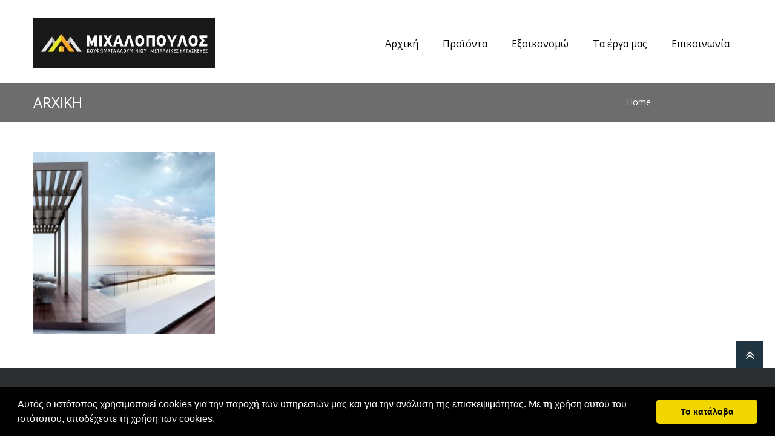

--- FILE ---
content_type: text/html; charset=UTF-8
request_url: https://alouminiapatra.gr/archiki/arxikh/
body_size: 12704
content:
<!DOCTYPE html>
<!--[if lte IE 8]><html class="ie8 no-js" lang="en"><![endif]-->
<!--[if IE 9]><html class="ie9 no-js" lang="en"><![endif]-->
<html class="not-ie no-js" xmlns="http://www.w3.org/1999/xhtml" lang="el">
	<head>
		<meta charset="UTF-8">
		<meta name="viewport" content="width=device-width, initial-scale=1, maximum-scale=1">
		<meta name="format-detection" content="telephone=no">
		<link rel="profile" href="http://gmpg.org/xfn/11">
		<link rel="pingback" href="https://alouminiapatra.gr/xmlrpc.php">
		<style type="text/css" id="custom-fonts-css">.main-menu .menu-item, .main-menu .menu-item a, .mobile_menu_header{font-family:Open Sans;font-size:16px;line-height:16px;color:#000;}.widget-title,
				.widget-title a,
				.tribe-events-list-event-title,
				#tribe-geo-results .tribe-events-list-event-title,
				#tribe-geo-options .tribe-events-list-event-title,
				.tribe-events-single-section-title,
				.tribe-events-map-event-title
										{font-family:Open Sans;font-size:26px;line-height:30px;color:#373737;}#tribe-events-content .tribe-events-single-section-title{font-family:Open Sans;font-size:26px;line-height:30px;color:#373737;}.comment-reply-title{font-family:Open Sans;font-size:26px;line-height:30px;color:#373737;}.cws-widget ul&gt;li&gt;a{color:#373737}.cws-widget .post-list .time-post{color:#373737}a:hover{color:#373737}.news .cats{color:#373737}.news h3&gt;a{color:#373737}.comments-part .comment_author{color:#373737}.tribe-events-list-event-title{font-family:Open Sans;font-size:26px;line-height:30px;color:#373737;}.tribe-events-list-event-title a{color:#373737;line-height:30px;}.accordion_title,
				.tab,
				.tab_widget.type-vertical .tab.active,
				.callout_widget .text_part,
				.milestone_content, .services .col_title,
				.pricing_table_column:hover .content_part,
				.pricing_table_column.active_table_column .content_part,
				#title-404,#text-404 .sel,
				.archive_item a, #lang_sel li&gt;a,
				#lang_sel_click ul ul a,
				#lang_sel_click ul ul a:visited,
				#lang_sel_list .lang_sel_sel:hover,
				.services .details a:hover,
				.toggle_widget.type-2 .accordion_section.active a:hover,
				.tab_widget.type-vertical .tabs .tab.active
								{color:#373737}#tribe-mini-calendar-month,
				h2.tribe-events-page-title a:hover,
				h2.tribe-events-page-title a:focus
								{color:#373737}body{font-family:Open Sans;font-size:14px;line-height:25px;word-spacing:0px;letter-spacing:0px;color:#7c7c7c;}.wpcf7-response-output, .wpcf7-form-control-wrap{line-height:25px}.tribe-events-event-cost{color:#7c7c7c}.cws_language_bar #lang_sel a&gt;*,
				div.woocommerce td.actions input[type=&quot;text&quot;]{font-size:14px}a,.cws-widget ul>li>a:before,
.cws-widget .recentcomments:before,
.cws-widget ul>li>a:hover,
.search-form label.button-hover:after,
[type="submit"]:hover,
.cws-widget .widget-icon.icon>i,
.social-icons .icon:hover i,
.news .date span,
.news h3>a:hover,
.footer_sidebar_area,
.tribe-events-calendar thead th,
.tribe-events-list-event-title a:hover,
.tribe-events-day .tribe-events-day-time-slot h5,
.accordion_title:hover,
.cws_button:not(.custom_color):hover,
.callout_widget .title,
.soc_icon:hover:not(.custom_color),
.milestone .number,
.services .accordion_title,
.pricing_table_column:hover .content_part i,
.pricing_table_column.active_table_column .content_part i,
.our_team .team_member_info .name,
.theme_color_sb_area [type="submit"],
.theme_color_sb_area .find_a_doctor .search_field input,
.theme_color_sb_area .find_a_doctor .search_field select,
.tparrows.default:hover,
.cws-widget ul>li.page_item.current_page_item>a,
.cws-widget ul>li.current-menu-item>a,
#scrollup:hover,
.widget-title a:hover,
.archive_item a:hover,
.woocommerce  .col2-set h3,
.woocommerce .button:hover, 
ul.products h3,
ul.products h3 mark,
div.woocommerce table tr.order-total,
.woocommerce .order .order-actions a:hover,
.widget_shopping_cart_content p.buttons a:hover,
.woocommerce div[class^="post-"] h1.product_title.entry-title,
.woocommerce h2,
.woocommerce-tabs h3,
#searchform>div.hover-search:before,
.footer_sidebar_area a:hover,
.footer_sidebar_area .cws-widget ul>li>a:hover,
#lang_sel_list .lang_sel_sel,
.tribe-events-list-event-title a:hover,
#tribe-geo-results .tribe-events-list-event-title a:hover,
#tribe-geo-options .tribe-events-list-event-title a:hover,
.page_footer .cws-widget .post-list .time-post,
.page_footer .latest_tweets .icon_frame>i{
	color:#2b2f32;
}
.footer_sidebar_area .cws-widget-content:not(.backlight) a{
	color: #898989;
}
.theme_color_sb_area .find_a_doctor .search_field input::-webkit-input-placeholder{
	color:#2b2f32;
}
.theme_color_sb_area .find_a_doctor .search_field input::-moz-placeholder{
	color:#2b2f32;
}
.main-menu>.menu-item.current-menu-item>a,
.main-menu>.menu-item.current-menu-ancestor>a,
.main-menu>.menu-item>.sub-menu>.menu-item.current-menu-ancestor>a,
.main-menu>.menu-item>.sub-menu>.menu-item.current-menu-item>a,
.main-menu .menu-item .menu-item>.sub-menu>.menu-item:first-child:before,
.main-menu .menu-item .menu-item>.sub-menu>.menu-item>a,
.main-menu>.menu-item>.sub-menu>.menu-item:hover>a,
.cws-widget .wpcf7-form .wpcf7-form-control-wrap:nth-of-type(even):before,
.cws-widget .wpcf7-form p:nth-of-type(even) .wpcf7-form-control-wrap:only-child:before,
.cws_widget_content .wpcf7-form .wpcf7-form-control-wrap:nth-of-type(even):before,
.cws_widget_content .wpcf7-form p:nth-of-type(even) .wpcf7-form-control-wrap:only-child:before,
.widget_carousel_nav>i:hover,
.gallery_carousel_nav>i:hover,
.carousel_nav>i:hover,
.news .date i,
.news .cats .more:hover,
.load_more:hover,
.testimonial:after,
.testimonial:before,
blockquote:before,
.benefits_more:hover,
.benefits .cws-widget:nth-child(odd) .benefits_more,
.cws-widget-content.backlight,
.cws-widget .archive_item:nth-child(even):before,
#tribe-bar-collapse-toggle,
#tribe-bar-views .icons_part,
.tribe-events-sub-nav>li a:hover:before,
#tribe-events-content.tribe-events-month td:hover div[id^="tribe-events-daynum"],
.tribe-grid-allday .entry-title a,
.tribe-bar-collapse-toggle-full-width #tribe-bar-collapse-toggle:hover,
.tribe-mini-calendar-nav-link:hover,
.services .accordion_section:nth-child(even) .service_icon,
.services .accordion_section:nth-child(even) .details,
.pricing_table_header,
.pricing_table_column:hover .price_part,
.pricing_table_column.active_table_column .price_part,
.links a:hover,
.toggle_sidebar,
.toggle_sidebar .switcher,
.theme_color_sb_area [type="submit"]:hover,
.find_a_doctor .search_field:nth-of-type(even):before,
mark,
.main-menu>.menu-item-language>a,
.header_language_bar #lang_sel li a.lang_sel_sel:hover,
.accordion_section.featured:nth-child(even) .acc_featured_icon,
.accordion_section.featured:nth-child(even) .acc_featured_img{
	background:#898989;
}
.main-menu .menu-item .menu-item>.sub-menu>.menu-item.current-menu-item>a,
.main-menu .menu-item .menu-item>.sub-menu>.menu-item.current-menu-ancestor>a,
.main-menu>.menu-item:hover>a, .main-menu>.menu-item>.sub-menu>.menu-item>.sub-menu>.menu-item:hover>a,
.main-menu>.menu-item>.sub-menu>.menu-item>a,.page-title,
.search-form label:after,
.cws-widget .tagcloud a:hover,
.cws-widget .wpcf7-form .wpcf7-form-control-wrap:nth-of-type(odd):before,
.cws-widget .wpcf7-form p:nth-of-type(odd) .wpcf7-form-control-wrap:only-child:before,
.cws_widget_content .wpcf7-form .wpcf7-form-control-wrap:nth-of-type(odd):before,
.cws_widget_content .wpcf7-form p:nth-of-type(odd) .wpcf7-form-control-wrap:only-child:before,
*[type="submit"],
.widget_carousel_nav>i,
.gallery_carousel_nav>i,
.carousel_nav>i,
.social-icons .icon i,
.social-icons .icon:hover>a,
.news .date,
.news .cats .more,
.load_more,
.pagination .current,
html:not(.touch) .pagination *:hover,
.testimonial .author,
.benefits_more,
.benefits .cws-widget:nth-child(odd) .benefits_more:hover,
.cws-widget .archive_item:before,
.icon_frame,
#tribe-bar-header,
#tribe-events-header,
.tribe-events-sub-nav>li a:before,
#tribe-events-content.tribe-events-month td:hover:not(.tribe-events-othermonth),
#tribe-bar-views .view_icons .view_icon.selected,
#tribe-bar-views .view_icons .view_icon:hover,
.tribe-grid-allday .entry-title:hover a,
.view_icon_tooltip,
.tribe-bar-collapse-toggle-full-width #tribe-bar-collapse-toggle,
.tabs .tab.active,
.accordion_title .accordion_icon:before,
.accordion_title .accordion_icon:after,
.tab_widget.type-2 .tab.active,
.tab_widget.type-vertical .tab,
.accordion_widget.type-2 .accordion_section.active .accordion_title,
.cws_button,
.dropcap,
main ul>li:before,
.soc_icon:not(.custom_color),
.featured_icon:not(.custom_color),
.toggle_widget.type-2 .accordion_section.active,
.tribe-mini-calendar-nav-link,
.tribe-mini-calendar .vcalendar td:hover,
.tribe-mini-calendar .tribe-events-present:after,
.tribe-mini-calendar .tribe-mini-calendar-today:after,
#tribe-bar-collapse-toggle:hover,
#tribe-bar-form .tribe-bar-submit input[type=submit],
.cws-widget .tribe-mini-calendar-event .list-date,
.cws-widget .tribe-mini-calendar-wrapper .tribe-mini-calendar thead,
.cws-widget .tribe-mini-calendar-wrapper .tribe-mini-calendar th,
.services .service_icon,
.services .details,
.pricing_table_column:hover .pricing_table_header,
.pricing_table_column.active_table_column .pricing_table_header,
.links a,
.our_team .item:hover .team_member_info,
.photo_tour .item:hover .portfolio_item_info,
.mobile_menu_header,
#block-404-substrate,
.link_url,
.find_a_doctor .search_field:before,
#lang_sel li a:hover,
#lang_sel_list.lang_sel_list_horizontal li a:hover,
.pagination.page_links>span,
.acc_featured_icon,
.acc_featured_img,
.woocommerce .button.checkout-button{
	background:#2b2f32;
}
.page-title,
.toggle_sidebar .switcher:after{
	border-top-color:#898989;
	-moz-border-top-colors:#898989;
}
.widget-title,
.cws-widget .wpcf7-form .wpcf7-form-control-wrap:nth-of-type(odd):after,
.cws-widget .wpcf7-form p:nth-of-type(odd) .wpcf7-form-control-wrap:only-child:after,
.cws_widget_content .wpcf7-form .wpcf7-form-control-wrap:nth-of-type(odd):after,
.cws_widget_content .wpcf7-form p:nth-of-type(odd) .wpcf7-form-control-wrap:only-child:after,
.cws-widget .archive_item:after,
.comment-reply-title,
.tribe-events-list-event-title,
.tribe-events-single-event-title,
.tribe-events-map-event-title,
.find_a_doctor .search_field:after,
.woocommerce .onsale:after,
.acc_featured_icon:after,
.acc_featured_img:after{
	border-left-color:#2b2f32;
}
.cws-widget .wpcf7-form .wpcf7-form-control-wrap:nth-of-type(even):after,
.cws-widget .wpcf7-form p:nth-of-type(even) .wpcf7-form-control-wrap:only-child:after,
.cws_widget_content .wpcf7-form .wpcf7-form-control-wrap:nth-of-type(even):after,
.cws_widget_content .wpcf7-form p:nth-of-type(even) .wpcf7-form-control-wrap:only-child:after,
.cws-widget .archive_item:nth-child(even):after,
.find_a_doctor .search_field:nth-of-type(even):after,
.accordion_section.featured:nth-child(even) .acc_featured_icon:after,
.accordion_section.featured:nth-child(even) .acc_featured_img:after{
	border-left-color:#898989;
}
.search-form label:before,
#searchform>div:after{
	border-right-color:#2b2f32;
}
.search-form label:after,
.cws-widget .tagcloud a:hover,
*[type="submit"],
.cws-widget .widget-icon.icon>i,
.cws-widget .widget-icon.icon>i>.triangle:before,
.social-icons .icon>a,
.testimonial,
blockquote,
.tab_widget.type-2 .tab,
.tab_widget.type-2 .tab_items,
.tab_widget.type-vertical .tabs,
.tab_widget.type-vertical .tab_items,
.cws_button:not(.custom_color),
.soc_icon:not(.custom_color),
.tparrows.default,
.cws-widget .search-form input,
ul.products li,
.woocommerce .order .order-actions a,
.widget_shopping_cart_content p.buttons a,
#searchform>div:before,
.button.add_to_cart_button,
.added_to_cart.wc-forward,
#content h1.page-title,
.woocommerce .return-to-shop a,
#lang_sel_list.lang_sel_list_horizontal li a:hover,
.rev_slider_wrapper .tp-bullets.simplebullets.round .bullet,
.woocommerce .button.checkout-button{
	border-color:#2b2f32;
}
#lang_sel li a,
#lang_sel_click li a{
	outline-color:#2b2f32;
}
.testimonial .author:before,
.tab_widget.type-2 .tab.active:after,
.view_icon_tooltip:after,
.link_url:before{
	border-top-color:#2b2f32;
}
.cws-widget #wp-calendar td>a,
.our_team .team_member_info,
.photo_tour .portfolio_item_info{
	border-bottom-color:#2b2f32;
}
.benefits .cws-widget{
	background: rgba(43,47,50,0.9);
}
.benefits .cws-widget:nth-child(even),
.tribe-events-week-grid .tribe-week-event .vevent,
.rev_slider_wrapper .tp-bullets.simplebullets.round .bullet.selected{
	background: rgba(137,137,137,0.9);
}
.tribe-events-tooltip,
.slimScrollRail,
.tribe-events-event-meta .more:hover,
.pricing_table_button:hover,
.tribe-events-calendar td:not(.tribe-events-past):not(.tribe-events-present) div[id*=tribe-events-daynum-],
html.touch .main-nav-container .main-menu .sub-menu .menu-item a,
html.touch .main-nav-container .main-menu>.menu-item.current-menu-ancestor:not(.active)>a,
html.touch .main-nav-container .main-menu>.menu-item.current-menu-item:not(.active)>a{
	background-color: #898989 !important;
}
.events-archive.events-gridview #tribe-events-content table .vevent{
	border-bottom-color: #2b2f32 !important;
}
.tribe-grid-header .column a,
.tribe-events-list-separator-month,
#footer-top-part div.tribe-countdown-number,
#footer-top-part div.tribe-countdown-colon,
#footer-top-part span.tribe-countdown-under,
.tp-caption.clinico{
	color: #2b2f32 !important;
}
.slimScrollBar,
.tribe-events-event-meta .more,
.tribe-week-grid-wrapper .tribe-events-tooltip,
.tparrows.default,
.tribe-events-calendar td.tribe-events-present div[id*=tribe-events-daynum-],
html.touch .main-nav-container .main-menu>.menu-item a,
html.touch .main-nav-container .main-menu .sub-menu .menu-item.current-menu-item>a,
html.touch .main-nav-container .main-menu .sub-menu .menu-item.current-menu-ancestor>a{
	background-color: #2b2f32 !important;
}
.tribe-events-tooltip .tribe-events-arrow{
	border-top-color: #898989 !important;
}
.single_bar .progress,
.woocommerce .onsale,
.woocommerce-pagination .page-numbers.current,
.woocommerce-pagination ul.page-numbers li a:hover,
.button.add_to_cart_button,
.added_to_cart.wc-forward,
ul.products li.product:hover,
.quantity.buttons_added input.plus,
.quantity.buttons_added input.minus,
.woocommerce .order .order-actions a,
.widget_shopping_cart_content p.buttons a,
.woocommerce-tabs .tabs li.active a,
#searchform>div:before,
.price_slider .ui-slider-handle,
.woocommerce .return-to-shop a,
.cws-widget .tribe-mini-calendar .tribe-events-present,
.cws-widget .tribe-mini-calendar .tribe-mini-calendar-today,
.cws-widget .tribe-mini-calendar .tribe-events-has-events:hover a:hover{
	background-color: #2b2f32;
}
.quantity.buttons_added input.plus:hover,
.quantity.buttons_added input.minus:hover,
ul.products>li .button.add_to_cart_button:hover, 
ul.products>li .added_to_cart.wc-forward:hover,
.price_slider .ui-slider-range{
	background-color: #898989;
}
@media screen and (max-width: 767px){
	.main-menu>.menu-item a,
	.main-menu .sub-menu .menu-item.current-menu-item>a,
	.main-menu .sub-menu .menu-item.current-menu-ancestor>a{
		background: #2b2f32 !important;
	}
	.main-menu .sub-menu .menu-item a,
	.main-menu>.menu-item.current-menu-ancestor:not(.active)>a,
	.main-menu>.menu-item.current-menu-item:not(.active)>a{
		background: #898989 !important;
	}
}</style><meta name='robots' content='index, follow, max-image-preview:large, max-snippet:-1, max-video-preview:-1' />

	<!-- This site is optimized with the Yoast SEO plugin v16.6.1 - https://yoast.com/wordpress/plugins/seo/ -->
	<title>ARXIKH | ΑΛΟΥΜΙΝΙΑ - ΠΑΤΡΑ</title><link rel="preload" as="style" href="https://fonts.googleapis.com/css?family=Open%20Sans&#038;subset=greek&#038;display=swap" /><link rel="stylesheet" href="https://fonts.googleapis.com/css?family=Open%20Sans&#038;subset=greek&#038;display=swap" media="print" onload="this.media='all'" /><noscript><link rel="stylesheet" href="https://fonts.googleapis.com/css?family=Open%20Sans&#038;subset=greek&#038;display=swap" /></noscript>
	<meta name="description" content="Κατασκευές αλουμινίου παντός είδους άριστης ποιότητας από την εταιρεία Υιοί Νικ. Μιχαλόπουλου Ο.Ε. - Bamix με έδρα στο Βασιλικό Πάτρας." />
	<link rel="canonical" href="https://alouminiapatra.gr/wp-content/uploads/2019/07/ARXIKH.jpg" />
	<meta property="og:locale" content="el_GR" />
	<meta property="og:type" content="article" />
	<meta property="og:title" content="ARXIKH | ΑΛΟΥΜΙΝΙΑ - ΠΑΤΡΑ" />
	<meta property="og:description" content="Κατασκευές αλουμινίου παντός είδους άριστης ποιότητας από την εταιρεία Υιοί Νικ. Μιχαλόπουλου Ο.Ε. - Bamix με έδρα στο Βασιλικό Πάτρας." />
	<meta property="og:url" content="https://alouminiapatra.gr/wp-content/uploads/2019/07/ARXIKH.jpg" />
	<meta property="og:site_name" content="ΑΛΟΥΜΙΝΙΑ - ΠΑΤΡΑ" />
	<meta property="og:image" content="https://www.alouminiapatra.gr/wp-content/uploads/2019/07/ARXIKH.jpg" />
	<meta property="og:image:width" content="1260" />
	<meta property="og:image:height" content="340" />
	<meta name="twitter:card" content="summary" />
	<script type="application/ld+json" class="yoast-schema-graph">{"@context":"https://schema.org","@graph":[{"@type":"WebSite","@id":"https://alouminiapatra.gr/#website","url":"https://alouminiapatra.gr/","name":"\u0391\u039b\u039f\u03a5\u039c\u0399\u039d\u0399\u0391 - \u03a0\u0391\u03a4\u03a1\u0391","description":"","potentialAction":[{"@type":"SearchAction","target":{"@type":"EntryPoint","urlTemplate":"https://alouminiapatra.gr/?s={search_term_string}"},"query-input":"required name=search_term_string"}],"inLanguage":"el"},{"@type":"WebPage","@id":"https://alouminiapatra.gr/wp-content/uploads/2019/07/ARXIKH.jpg#webpage","url":"https://alouminiapatra.gr/wp-content/uploads/2019/07/ARXIKH.jpg","name":"ARXIKH | \u0391\u039b\u039f\u03a5\u039c\u0399\u039d\u0399\u0391 - \u03a0\u0391\u03a4\u03a1\u0391","isPartOf":{"@id":"https://alouminiapatra.gr/#website"},"datePublished":"2019-07-02T08:16:30+00:00","dateModified":"2019-07-02T08:16:30+00:00","description":"\u039a\u03b1\u03c4\u03b1\u03c3\u03ba\u03b5\u03c5\u03ad\u03c2 \u03b1\u03bb\u03bf\u03c5\u03bc\u03b9\u03bd\u03af\u03bf\u03c5 \u03c0\u03b1\u03bd\u03c4\u03cc\u03c2 \u03b5\u03af\u03b4\u03bf\u03c5\u03c2 \u03ac\u03c1\u03b9\u03c3\u03c4\u03b7\u03c2 \u03c0\u03bf\u03b9\u03cc\u03c4\u03b7\u03c4\u03b1\u03c2 \u03b1\u03c0\u03cc \u03c4\u03b7\u03bd \u03b5\u03c4\u03b1\u03b9\u03c1\u03b5\u03af\u03b1 \u03a5\u03b9\u03bf\u03af \u039d\u03b9\u03ba. \u039c\u03b9\u03c7\u03b1\u03bb\u03cc\u03c0\u03bf\u03c5\u03bb\u03bf\u03c5 \u039f.\u0395. - Bamix \u03bc\u03b5 \u03ad\u03b4\u03c1\u03b1 \u03c3\u03c4\u03bf \u0392\u03b1\u03c3\u03b9\u03bb\u03b9\u03ba\u03cc \u03a0\u03ac\u03c4\u03c1\u03b1\u03c2.","breadcrumb":{"@id":"https://alouminiapatra.gr/wp-content/uploads/2019/07/ARXIKH.jpg#breadcrumb"},"inLanguage":"el","potentialAction":[{"@type":"ReadAction","target":["https://alouminiapatra.gr/wp-content/uploads/2019/07/ARXIKH.jpg"]}]},{"@type":"BreadcrumbList","@id":"https://alouminiapatra.gr/wp-content/uploads/2019/07/ARXIKH.jpg#breadcrumb","itemListElement":[{"@type":"ListItem","position":1,"name":"Home","item":"https://alouminiapatra.gr/"},{"@type":"ListItem","position":2,"name":"\u0391\u03c1\u03c7\u03b9\u03ba\u03ae","item":"https://alouminiapatra.gr/"},{"@type":"ListItem","position":3,"name":"ARXIKH"}]}]}</script>
	<!-- / Yoast SEO plugin. -->


<link rel='dns-prefetch' href='//www.google.com' />
<link href='https://fonts.gstatic.com' crossorigin rel='preconnect' />
<link rel="alternate" type="application/rss+xml" title="Ροή RSS &raquo; ΑΛΟΥΜΙΝΙΑ - ΠΑΤΡΑ" href="https://alouminiapatra.gr/feed/" />
<link rel="alternate" type="application/rss+xml" title="Ροή Σχολίων &raquo; ΑΛΟΥΜΙΝΙΑ - ΠΑΤΡΑ" href="https://alouminiapatra.gr/comments/feed/" />
<link rel="alternate" type="application/rss+xml" title="Ροή Σχολίων ARXIKH &raquo; ΑΛΟΥΜΙΝΙΑ - ΠΑΤΡΑ" href="https://alouminiapatra.gr/archiki/arxikh/feed/" />
<style type="text/css">
img.wp-smiley,
img.emoji {
	display: inline !important;
	border: none !important;
	box-shadow: none !important;
	height: 1em !important;
	width: 1em !important;
	margin: 0 0.07em !important;
	vertical-align: -0.1em !important;
	background: none !important;
	padding: 0 !important;
}
</style>
	<link rel='stylesheet' id='wp-block-library-css'  href='https://alouminiapatra.gr/wp-includes/css/dist/block-library/style.min.css?ver=5.9.7' type='text/css' media='all' />
<style id='global-styles-inline-css' type='text/css'>
body{--wp--preset--color--black: #000000;--wp--preset--color--cyan-bluish-gray: #abb8c3;--wp--preset--color--white: #ffffff;--wp--preset--color--pale-pink: #f78da7;--wp--preset--color--vivid-red: #cf2e2e;--wp--preset--color--luminous-vivid-orange: #ff6900;--wp--preset--color--luminous-vivid-amber: #fcb900;--wp--preset--color--light-green-cyan: #7bdcb5;--wp--preset--color--vivid-green-cyan: #00d084;--wp--preset--color--pale-cyan-blue: #8ed1fc;--wp--preset--color--vivid-cyan-blue: #0693e3;--wp--preset--color--vivid-purple: #9b51e0;--wp--preset--gradient--vivid-cyan-blue-to-vivid-purple: linear-gradient(135deg,rgba(6,147,227,1) 0%,rgb(155,81,224) 100%);--wp--preset--gradient--light-green-cyan-to-vivid-green-cyan: linear-gradient(135deg,rgb(122,220,180) 0%,rgb(0,208,130) 100%);--wp--preset--gradient--luminous-vivid-amber-to-luminous-vivid-orange: linear-gradient(135deg,rgba(252,185,0,1) 0%,rgba(255,105,0,1) 100%);--wp--preset--gradient--luminous-vivid-orange-to-vivid-red: linear-gradient(135deg,rgba(255,105,0,1) 0%,rgb(207,46,46) 100%);--wp--preset--gradient--very-light-gray-to-cyan-bluish-gray: linear-gradient(135deg,rgb(238,238,238) 0%,rgb(169,184,195) 100%);--wp--preset--gradient--cool-to-warm-spectrum: linear-gradient(135deg,rgb(74,234,220) 0%,rgb(151,120,209) 20%,rgb(207,42,186) 40%,rgb(238,44,130) 60%,rgb(251,105,98) 80%,rgb(254,248,76) 100%);--wp--preset--gradient--blush-light-purple: linear-gradient(135deg,rgb(255,206,236) 0%,rgb(152,150,240) 100%);--wp--preset--gradient--blush-bordeaux: linear-gradient(135deg,rgb(254,205,165) 0%,rgb(254,45,45) 50%,rgb(107,0,62) 100%);--wp--preset--gradient--luminous-dusk: linear-gradient(135deg,rgb(255,203,112) 0%,rgb(199,81,192) 50%,rgb(65,88,208) 100%);--wp--preset--gradient--pale-ocean: linear-gradient(135deg,rgb(255,245,203) 0%,rgb(182,227,212) 50%,rgb(51,167,181) 100%);--wp--preset--gradient--electric-grass: linear-gradient(135deg,rgb(202,248,128) 0%,rgb(113,206,126) 100%);--wp--preset--gradient--midnight: linear-gradient(135deg,rgb(2,3,129) 0%,rgb(40,116,252) 100%);--wp--preset--duotone--dark-grayscale: url('#wp-duotone-dark-grayscale');--wp--preset--duotone--grayscale: url('#wp-duotone-grayscale');--wp--preset--duotone--purple-yellow: url('#wp-duotone-purple-yellow');--wp--preset--duotone--blue-red: url('#wp-duotone-blue-red');--wp--preset--duotone--midnight: url('#wp-duotone-midnight');--wp--preset--duotone--magenta-yellow: url('#wp-duotone-magenta-yellow');--wp--preset--duotone--purple-green: url('#wp-duotone-purple-green');--wp--preset--duotone--blue-orange: url('#wp-duotone-blue-orange');--wp--preset--font-size--small: 13px;--wp--preset--font-size--medium: 20px;--wp--preset--font-size--large: 36px;--wp--preset--font-size--x-large: 42px;}.has-black-color{color: var(--wp--preset--color--black) !important;}.has-cyan-bluish-gray-color{color: var(--wp--preset--color--cyan-bluish-gray) !important;}.has-white-color{color: var(--wp--preset--color--white) !important;}.has-pale-pink-color{color: var(--wp--preset--color--pale-pink) !important;}.has-vivid-red-color{color: var(--wp--preset--color--vivid-red) !important;}.has-luminous-vivid-orange-color{color: var(--wp--preset--color--luminous-vivid-orange) !important;}.has-luminous-vivid-amber-color{color: var(--wp--preset--color--luminous-vivid-amber) !important;}.has-light-green-cyan-color{color: var(--wp--preset--color--light-green-cyan) !important;}.has-vivid-green-cyan-color{color: var(--wp--preset--color--vivid-green-cyan) !important;}.has-pale-cyan-blue-color{color: var(--wp--preset--color--pale-cyan-blue) !important;}.has-vivid-cyan-blue-color{color: var(--wp--preset--color--vivid-cyan-blue) !important;}.has-vivid-purple-color{color: var(--wp--preset--color--vivid-purple) !important;}.has-black-background-color{background-color: var(--wp--preset--color--black) !important;}.has-cyan-bluish-gray-background-color{background-color: var(--wp--preset--color--cyan-bluish-gray) !important;}.has-white-background-color{background-color: var(--wp--preset--color--white) !important;}.has-pale-pink-background-color{background-color: var(--wp--preset--color--pale-pink) !important;}.has-vivid-red-background-color{background-color: var(--wp--preset--color--vivid-red) !important;}.has-luminous-vivid-orange-background-color{background-color: var(--wp--preset--color--luminous-vivid-orange) !important;}.has-luminous-vivid-amber-background-color{background-color: var(--wp--preset--color--luminous-vivid-amber) !important;}.has-light-green-cyan-background-color{background-color: var(--wp--preset--color--light-green-cyan) !important;}.has-vivid-green-cyan-background-color{background-color: var(--wp--preset--color--vivid-green-cyan) !important;}.has-pale-cyan-blue-background-color{background-color: var(--wp--preset--color--pale-cyan-blue) !important;}.has-vivid-cyan-blue-background-color{background-color: var(--wp--preset--color--vivid-cyan-blue) !important;}.has-vivid-purple-background-color{background-color: var(--wp--preset--color--vivid-purple) !important;}.has-black-border-color{border-color: var(--wp--preset--color--black) !important;}.has-cyan-bluish-gray-border-color{border-color: var(--wp--preset--color--cyan-bluish-gray) !important;}.has-white-border-color{border-color: var(--wp--preset--color--white) !important;}.has-pale-pink-border-color{border-color: var(--wp--preset--color--pale-pink) !important;}.has-vivid-red-border-color{border-color: var(--wp--preset--color--vivid-red) !important;}.has-luminous-vivid-orange-border-color{border-color: var(--wp--preset--color--luminous-vivid-orange) !important;}.has-luminous-vivid-amber-border-color{border-color: var(--wp--preset--color--luminous-vivid-amber) !important;}.has-light-green-cyan-border-color{border-color: var(--wp--preset--color--light-green-cyan) !important;}.has-vivid-green-cyan-border-color{border-color: var(--wp--preset--color--vivid-green-cyan) !important;}.has-pale-cyan-blue-border-color{border-color: var(--wp--preset--color--pale-cyan-blue) !important;}.has-vivid-cyan-blue-border-color{border-color: var(--wp--preset--color--vivid-cyan-blue) !important;}.has-vivid-purple-border-color{border-color: var(--wp--preset--color--vivid-purple) !important;}.has-vivid-cyan-blue-to-vivid-purple-gradient-background{background: var(--wp--preset--gradient--vivid-cyan-blue-to-vivid-purple) !important;}.has-light-green-cyan-to-vivid-green-cyan-gradient-background{background: var(--wp--preset--gradient--light-green-cyan-to-vivid-green-cyan) !important;}.has-luminous-vivid-amber-to-luminous-vivid-orange-gradient-background{background: var(--wp--preset--gradient--luminous-vivid-amber-to-luminous-vivid-orange) !important;}.has-luminous-vivid-orange-to-vivid-red-gradient-background{background: var(--wp--preset--gradient--luminous-vivid-orange-to-vivid-red) !important;}.has-very-light-gray-to-cyan-bluish-gray-gradient-background{background: var(--wp--preset--gradient--very-light-gray-to-cyan-bluish-gray) !important;}.has-cool-to-warm-spectrum-gradient-background{background: var(--wp--preset--gradient--cool-to-warm-spectrum) !important;}.has-blush-light-purple-gradient-background{background: var(--wp--preset--gradient--blush-light-purple) !important;}.has-blush-bordeaux-gradient-background{background: var(--wp--preset--gradient--blush-bordeaux) !important;}.has-luminous-dusk-gradient-background{background: var(--wp--preset--gradient--luminous-dusk) !important;}.has-pale-ocean-gradient-background{background: var(--wp--preset--gradient--pale-ocean) !important;}.has-electric-grass-gradient-background{background: var(--wp--preset--gradient--electric-grass) !important;}.has-midnight-gradient-background{background: var(--wp--preset--gradient--midnight) !important;}.has-small-font-size{font-size: var(--wp--preset--font-size--small) !important;}.has-medium-font-size{font-size: var(--wp--preset--font-size--medium) !important;}.has-large-font-size{font-size: var(--wp--preset--font-size--large) !important;}.has-x-large-font-size{font-size: var(--wp--preset--font-size--x-large) !important;}
</style>
<link data-minify="1" rel='stylesheet' id='contact-form-7-css'  href='https://alouminiapatra.gr/wp-content/cache/min/1/wp-content/plugins/contact-form-7/includes/css/styles.css?ver=1769745066' type='text/css' media='all' />
<link data-minify="1" rel='stylesheet' id='lbwps-styles-css'  href='https://alouminiapatra.gr/wp-content/cache/min/1/wp-content/plugins/lightbox-photoswipe/assets/styles/default.css?ver=1769745066' type='text/css' media='all' />
<link data-minify="1" rel='stylesheet' id='flxmap-css'  href='https://alouminiapatra.gr/wp-content/cache/min/1/wp-content/plugins/wp-flexible-map/css/styles.css?ver=1769745066' type='text/css' media='all' />
<link data-minify="1" rel='stylesheet' id='font-awesome-css'  href='https://alouminiapatra.gr/wp-content/cache/min/1/wp-content/themes/clinico/css/font-awesome.css?ver=1769745066' type='text/css' media='all' />
<link data-minify="1" rel='stylesheet' id='main-css'  href='https://alouminiapatra.gr/wp-content/cache/min/1/wp-content/themes/clinico/css/main.css?ver=1769745066' type='text/css' media='all' />
<link data-minify="1" rel='stylesheet' id='layout-css'  href='https://alouminiapatra.gr/wp-content/cache/min/1/wp-content/themes/clinico/css/layout.css?ver=1769745066' type='text/css' media='all' />
<link data-minify="1" rel='stylesheet' id='fancybox-css'  href='https://alouminiapatra.gr/wp-content/cache/min/1/wp-content/themes/clinico/css/jquery.fancybox.css?ver=1769745066' type='text/css' media='all' />
<link data-minify="1" rel='stylesheet' id='flaticon-css'  href='https://alouminiapatra.gr/wp-content/cache/min/1/wp-content/themes/clinico/fonts/flaticon/flaticon.css?ver=1769745066' type='text/css' media='all' />
<link data-minify="1" rel='stylesheet' id='cws-iconpack-css'  href='https://alouminiapatra.gr/wp-content/cache/min/1/wp-content/themes/clinico/fonts/theme-iconpack/flaticon.css?ver=1769745066' type='text/css' media='all' />
<link data-minify="1" rel='stylesheet' id='child-theme-styles-css'  href='https://alouminiapatra.gr/wp-content/cache/min/1/wp-content/themes/clinico-child/style.css?ver=1769745066' type='text/css' media='all' />
<script type='text/javascript' id='iw-no-right-click-js-extra'>
/* <![CDATA[ */
var IwNRCargs = {"rightclick":"Y","draganddrop":"Y"};
/* ]]> */
</script>
<script data-minify="1" type='text/javascript' src='https://alouminiapatra.gr/wp-content/cache/min/1/wp-content/plugins/image-watermark/js/no-right-click.js?ver=1769745066' id='iw-no-right-click-js'></script>
<script type='text/javascript' src='https://alouminiapatra.gr/wp-includes/js/jquery/jquery.min.js?ver=3.6.0' id='jquery-core-js'></script>
<script type='text/javascript' src='https://alouminiapatra.gr/wp-includes/js/jquery/jquery-migrate.min.js?ver=3.3.2' id='jquery-migrate-js'></script>
<script type='text/javascript' src='https://alouminiapatra.gr/wp-content/plugins/revslider/public/assets/js/rbtools.min.js?ver=6.6.10' async id='tp-tools-js'></script>
<script type='text/javascript' src='https://alouminiapatra.gr/wp-content/plugins/revslider/public/assets/js/rs6.min.js?ver=6.6.10' async id='revmin-js'></script>
<link rel="https://api.w.org/" href="https://alouminiapatra.gr/wp-json/" /><link rel="alternate" type="application/json" href="https://alouminiapatra.gr/wp-json/wp/v2/media/3143" /><link rel="EditURI" type="application/rsd+xml" title="RSD" href="https://alouminiapatra.gr/xmlrpc.php?rsd" />
<link rel="wlwmanifest" type="application/wlwmanifest+xml" href="https://alouminiapatra.gr/wp-includes/wlwmanifest.xml" /> 
<meta name="generator" content="WordPress 5.9.7" />
<link rel='shortlink' href='https://alouminiapatra.gr/?p=3143' />
<link rel="alternate" type="application/json+oembed" href="https://alouminiapatra.gr/wp-json/oembed/1.0/embed?url=https%3A%2F%2Falouminiapatra.gr%2Farchiki%2Farxikh%2F" />
<link rel="alternate" type="text/xml+oembed" href="https://alouminiapatra.gr/wp-json/oembed/1.0/embed?url=https%3A%2F%2Falouminiapatra.gr%2Farchiki%2Farxikh%2F&#038;format=xml" />
<!-- Google tag (gtag.js) -->
<script async src="https://www.googletagmanager.com/gtag/js?id=G-FXY68RMRWL"></script>
<script>
  window.dataLayer = window.dataLayer || [];
  function gtag(){dataLayer.push(arguments);}
  gtag('js', new Date());

  gtag('config', 'G-FXY68RMRWL');
</script><style type="text/css">.recentcomments a{display:inline !important;padding:0 !important;margin:0 !important;}</style><meta name="generator" content="Powered by Slider Revolution 6.6.10 - responsive, Mobile-Friendly Slider Plugin for WordPress with comfortable drag and drop interface." />
<link rel="icon" href="https://alouminiapatra.gr/wp-content/uploads/2017/01/cropped-favicon-32x32.png" sizes="32x32" />
<link rel="icon" href="https://alouminiapatra.gr/wp-content/uploads/2017/01/cropped-favicon-192x192.png" sizes="192x192" />
<link rel="apple-touch-icon" href="https://alouminiapatra.gr/wp-content/uploads/2017/01/cropped-favicon-180x180.png" />
<meta name="msapplication-TileImage" content="https://alouminiapatra.gr/wp-content/uploads/2017/01/cropped-favicon-270x270.png" />
<script>function setREVStartSize(e){
			//window.requestAnimationFrame(function() {
				window.RSIW = window.RSIW===undefined ? window.innerWidth : window.RSIW;
				window.RSIH = window.RSIH===undefined ? window.innerHeight : window.RSIH;
				try {
					var pw = document.getElementById(e.c).parentNode.offsetWidth,
						newh;
					pw = pw===0 || isNaN(pw) || (e.l=="fullwidth" || e.layout=="fullwidth") ? window.RSIW : pw;
					e.tabw = e.tabw===undefined ? 0 : parseInt(e.tabw);
					e.thumbw = e.thumbw===undefined ? 0 : parseInt(e.thumbw);
					e.tabh = e.tabh===undefined ? 0 : parseInt(e.tabh);
					e.thumbh = e.thumbh===undefined ? 0 : parseInt(e.thumbh);
					e.tabhide = e.tabhide===undefined ? 0 : parseInt(e.tabhide);
					e.thumbhide = e.thumbhide===undefined ? 0 : parseInt(e.thumbhide);
					e.mh = e.mh===undefined || e.mh=="" || e.mh==="auto" ? 0 : parseInt(e.mh,0);
					if(e.layout==="fullscreen" || e.l==="fullscreen")
						newh = Math.max(e.mh,window.RSIH);
					else{
						e.gw = Array.isArray(e.gw) ? e.gw : [e.gw];
						for (var i in e.rl) if (e.gw[i]===undefined || e.gw[i]===0) e.gw[i] = e.gw[i-1];
						e.gh = e.el===undefined || e.el==="" || (Array.isArray(e.el) && e.el.length==0)? e.gh : e.el;
						e.gh = Array.isArray(e.gh) ? e.gh : [e.gh];
						for (var i in e.rl) if (e.gh[i]===undefined || e.gh[i]===0) e.gh[i] = e.gh[i-1];
											
						var nl = new Array(e.rl.length),
							ix = 0,
							sl;
						e.tabw = e.tabhide>=pw ? 0 : e.tabw;
						e.thumbw = e.thumbhide>=pw ? 0 : e.thumbw;
						e.tabh = e.tabhide>=pw ? 0 : e.tabh;
						e.thumbh = e.thumbhide>=pw ? 0 : e.thumbh;
						for (var i in e.rl) nl[i] = e.rl[i]<window.RSIW ? 0 : e.rl[i];
						sl = nl[0];
						for (var i in nl) if (sl>nl[i] && nl[i]>0) { sl = nl[i]; ix=i;}
						var m = pw>(e.gw[ix]+e.tabw+e.thumbw) ? 1 : (pw-(e.tabw+e.thumbw)) / (e.gw[ix]);
						newh =  (e.gh[ix] * m) + (e.tabh + e.thumbh);
					}
					var el = document.getElementById(e.c);
					if (el!==null && el) el.style.height = newh+"px";
					el = document.getElementById(e.c+"_wrapper");
					if (el!==null && el) {
						el.style.height = newh+"px";
						el.style.display = "block";
					}
				} catch(e){
					console.log("Failure at Presize of Slider:" + e)
				}
			//});
		  };</script>
		<style type="text/css" id="wp-custom-css">
			.wp-image-3754 {
	display:none;
}		</style>
		
	</head>
	<body class="attachment attachment-template-default attachmentid-3143 attachment-jpeg wide">
		<section class="page-header logo-left secondary-page">			<div class="container">
				<div class="sticky_container clearfix">
								<a class="logo" href="https://alouminiapatra.gr/"><img src="https://alouminiapatra.gr/wp-content/uploads/bfi_thumb/logo-ΜΙΧΑΛΟΠΟΥΛΟΣ-2-3ia0wuiahxzyld41p530u8.jpg" style=margin-top:30px;margin-right:px;margin-bottom:30px;margin-left:px; alt  loading="lazy" /></a>
			<nav class="main-nav-container a-right"><div class="mobile_menu_header"><i class="fa fa-bars"></i><div class="mobile_menu_title">NAVIGATION</div></div><ul id="menu-main_menu" class="main-menu"><li id="menu-item-3080" class="menu-item menu-item-type-post_type menu-item-object-page menu-item-home menu-item-3080"><a href="https://alouminiapatra.gr/"><span class='depth'></span>Αρχική</a></li>
<li id="menu-item-3078" class="menu-item menu-item-type-post_type menu-item-object-page menu-item-has-children menu-item-3078"><a href="https://alouminiapatra.gr/proionta/"><span class='depth'></span>Προϊόντα</a>
<span class='button_open'></span><ul class="sub-menu">
	<li id="menu-item-3077" class="menu-item menu-item-type-post_type menu-item-object-page menu-item-3077"><a href="https://alouminiapatra.gr/koufomata-alouminiou-portes/"><span class='depth'><span class='level'>- </span></span>Κουφώματα Αλουμινίου – Πόρτες</a></li>
	<li id="menu-item-3984" class="menu-item menu-item-type-post_type menu-item-object-page menu-item-3984"><a href="https://alouminiapatra.gr/rola-pantzouria-sites/"><span class='depth'><span class='level'>- </span></span>Ρολά – Παντζούρια – Σίτες</a></li>
	<li id="menu-item-3076" class="menu-item menu-item-type-post_type menu-item-object-page menu-item-3076"><a href="https://alouminiapatra.gr/pergkoles-alouminiou-sidirou/"><span class='depth'><span class='level'>- </span></span>Πέργκολες Αλουμινίου – Σιδήρου</a></li>
	<li id="menu-item-3075" class="menu-item menu-item-type-post_type menu-item-object-page menu-item-3075"><a href="https://alouminiapatra.gr/sidirokataskeves/"><span class='depth'><span class='level'>- </span></span>Σιδηροκατασκευές</a></li>
	<li id="menu-item-3074" class="menu-item menu-item-type-post_type menu-item-object-page menu-item-3074"><a href="https://alouminiapatra.gr/metallikes-kataskeves/"><span class='depth'><span class='level'>- </span></span>Μεταλλικές Κατασκευές</a></li>
</ul>
</li>
<li id="menu-item-3082" class="menu-item menu-item-type-post_type menu-item-object-page menu-item-3082 right"><a href="https://alouminiapatra.gr/exikonomo/"><span class='depth'></span>Εξοικονομώ</a></li>
<li id="menu-item-3085" class="menu-item menu-item-type-post_type menu-item-object-page menu-item-3085 right"><a href="https://alouminiapatra.gr/ta-erga-mas/"><span class='depth'></span>Τα έργα μας</a></li>
<li id="menu-item-3079" class="menu-item menu-item-type-post_type menu-item-object-page menu-item-3079 right"><a href="https://alouminiapatra.gr/epikinonia/"><span class='depth'></span>Επικοινωνία</a></li>
</ul></nav>						<!--End main menu-->
				</div>
			</div>
		</section>
		<!-- quick search -->
		<section class="toggle_sidebar">
			<div class="container">
							</div>
		</section>
		<!--/ quick search -->
		<section class="page-title"><div class="container clearfix"><h1>ARXIKH</h1><nav class="bread-crumbs"><a href="https://alouminiapatra.gr/" rel="v:url" property="v:title">Home</a></nav><!-- .breadcrumbs --></div></section>				<script type="text/javascript">
			var stick_menu = 1;
			var is_user_logged = false;
		</script>
	<!-- HEADER END -->
	<!--Start main content-->
	<div class="page-content">
		<div class="container">
				<main>
			<p class="attachment"><a href='https://alouminiapatra.gr/wp-content/uploads/2019/07/ARXIKH.jpg' data-lbwps-width="1260" data-lbwps-height="340"><img width="300" height="300" src="https://alouminiapatra.gr/wp-content/uploads/2019/07/ARXIKH-300x300.jpg" class="attachment-medium size-medium" alt="" loading="lazy" srcset="https://alouminiapatra.gr/wp-content/uploads/2019/07/ARXIKH-300x300.jpg 300w, https://alouminiapatra.gr/wp-content/uploads/2019/07/ARXIKH-150x150.jpg 150w, https://alouminiapatra.gr/wp-content/uploads/2019/07/ARXIKH-1024x1024.jpg 1024w" sizes="(max-width: 300px) 100vw, 300px" /></a></p>
			
		</main>
		</div>
	</div>

	<!--Start Footer-->
		<footer class="page_footer">
		<div id="scrollup"><i class='fa fa-angle-double-up'></i></div>
		<div class='footer-top-part footer_part'><div class='container'><div class='footer_sb_container'><div class='footer_sidebar_area'><div class="cws-widget"><div><div class="widget-icon pic"><img src="https://alouminiapatra.gr/wp-content/uploads/bfi_thumb/iyti3-376kjq54avkctk74yig6ps.png" alt=""  loading="lazy" /></div>		<div class="cws-widget-content ">
			<div class="widget-title"><span>Η ΕΤΑΙΡΕΙΑ</span></div>			<section class="textwidget"><p>Με έδρα το Βασιλικό Αχαΐας, η εταιρεία ΜΙΧΑΛΟΠΟΥΛΟΣ κατασκευάζει κουφώματα αλουμινίου, πέργκολες αλουμινίου & σιδήρου, σιδηροκατασκευές, μεταλλικές κατασκευές και κατασκευές θερμοκηπίων που συνδυάζουν υψηλή ποιότητα και αισθητική, καλύπτοντας τις ανάγκες κάθε χώρου.</p>
</section>
		</div>
		</div></div><div class="cws-widget"><div><div class="widget-icon pic"><img src="https://alouminiapatra.gr/wp-content/uploads/bfi_thumb/gihhgj-376kjy6m5loeonyxlya5fk.png" alt=""  loading="lazy" /></div>		<div class="cws-widget-content ">
			<div class="widget-title"><span>ΠΡΟΪΟΝΤΑ</span></div>			<section class="textwidget"><p><a style="color: #dedede !important;" href="/koufomata-alouminiou-portes/">ΚΟΥΦΩΜΑΤΑ ΑΛΟΥΜΙΝΙΟΥ – ΠΟΡΤΕΣ  </a></p>
<p><a style="color: #dedede !important;" href="/pergkoles-alouminiou-sidirou/">ΠΕΡΓΚΟΛΕΣ ΑΛΟΥΜΙΝΙΟΥ – ΣΙΔΗΡΟΥ </a></p>
<p><a style="color: #dedede !important;" href="/sidirokataskeves/">ΣΙΔΗΡΟΚΑΤΑΣΚΕΥΕΣ</a></p>
<p><a style="color: #dedede !important;" href="/metallikes-kataskeves/">ΜΕΤΑΛΛΙΚΕΣ ΚΑΤΑΣΚΕΥΕΣ</a></p>
</section>
		</div>
		</div></div><div class="cws-widget"><div><div class="widget-icon pic"><img src="https://alouminiapatra.gr/wp-content/uploads/bfi_thumb/hfhd-376kjlma0cdkrtbr3bskxs.png" alt=""  loading="lazy" /></div>		<div class="cws-widget-content ">
			<div class="widget-title"><span>ΣΤΟΙΧΕΙΑ ΕΠΙΚΟΙΝΩΝΙΑΣ</span></div>			<section class="textwidget"><p>ΜΙΧΑΛΟΠΟΥΛΟΣ -<br />
Κουφώματα Αλουμινίου - Μεταλλικές Κατασκευές</p>
<p/></p>
<p><i class="fa fa-home" style="padding-right:10px"></i>14ο χλμ. Ε.Ο. Πατρών - Τριπόλεως, Βασιλικό Δήμου Ερυμάνθου<br />
Τ.Κ. 25008
</p>
<p>
Τηλ.:  26940 71204<br />
Κιν.:  6936 603957<br />
Κιν.:  6936699549<br />
Fax: 26940 71204<br />
E-mail: <a href="mailto:bamix@otenet.gr"> bamix@otenet.gr</a></p>
</section>
		</div>
		</div></div><div class="cws-widget"><div><div class="widget-icon pic"><img src="https://alouminiapatra.gr/wp-content/uploads/bfi_thumb/setsttew-376kjc70weegc6cd7cxekg.png" alt=""  loading="lazy" /></div>		<div class="cws-widget-content ">
			<div class="widget-title"><span>ΒΡΕΙΤΕ ΜΑΣ ΣΤΟ ΧΑΡΤΗ</span></div>			<section class="textwidget"><iframe src="https://www.google.com/maps/embed?pb=!1m18!1m12!1m3!1d1866.4145367975998!2d21.731475758704754!3d38.11873535676835!2m3!1f0!2f0!3f0!3m2!1i1024!2i768!4f13.1!3m3!1m2!1s0x0%3A0x0!2zMzjCsDA3JzA4LjEiTiAyMcKwNDMnNTYuOSJF!5e0!3m2!1sel!2sgr!4v1601280136030!5m2!1sel!2sgr" width="100%" height="200" frameborder="0" style="border:0;" allowfullscreen="" aria-hidden="false" tabindex="0"></iframe></section>
		</div>
		</div></div></div></div></div></div>		<div class='footer-bottom-part footer_part'><div class='container'><div class='footer_sidebar_area clearfix'><div class="cws-widget"><div>			<div class="textwidget"><p style="color:#fff;text-align:center;" >Copyrights © 2017 - ΜΙΧΑΛΟΠΟΥΛΟΣ</p><p style="color:#fff;text-align:center;" >Power by <a href="https://adsolutions.xo.gr/ypiresies/kataskevi-istoselidon/" rel="attachment noopener" aria-label="Κατασκευή Ιστοσελίδων Χρυσός Οδηγός" role="link" target="_blank" title="Κατασκευή Ιστοσελίδων - Χρυσός Οδηγός"><img src="/wp-content/uploads/2020/06/footerlogo-6512b.jpg" alt="Κατασκευή Ιστοσελίδων - Χρυσός Οδηγός" width="32" height="32" class="gyp" loading="lazy"></a></p></div>
		</div></div></div></div></div>	</footer>
	<!--End Footer-->
	
		<script>
			window.RS_MODULES = window.RS_MODULES || {};
			window.RS_MODULES.modules = window.RS_MODULES.modules || {};
			window.RS_MODULES.waiting = window.RS_MODULES.waiting || [];
			window.RS_MODULES.defered = false;
			window.RS_MODULES.moduleWaiting = window.RS_MODULES.moduleWaiting || {};
			window.RS_MODULES.type = 'compiled';
		</script>
		<div class="pswp" tabindex="-1" role="dialog" aria-hidden="true">
    <div class="pswp__bg"></div>
    <div class="pswp__scroll-wrap">
        <div class="pswp__container">
            <div class="pswp__item"></div>
            <div class="pswp__item"></div>
            <div class="pswp__item"></div>
        </div>
        <div class="pswp__ui pswp__ui--hidden">
            <div class="pswp__top-bar">
                <div class="pswp__counter"></div>
                <button class="pswp__button pswp__button--close" title="Close (Esc)"></button>
                <button class="pswp__button pswp__button--share" title="Share"></button>
                <button class="pswp__button pswp__button--fs" title="Toggle fullscreen"></button>
                <button class="pswp__button pswp__button--zoom" title="Zoom in/out"></button>
                <div class="pswp__preloader">
                    <div class="pswp__preloader__icn">
                      <div class="pswp__preloader__cut">
                        <div class="pswp__preloader__donut"></div>
                      </div>
                    </div>
                </div>
            </div>
            <div class="pswp__share-modal pswp__share-modal--hidden pswp__single-tap">
                <div class="pswp__share-tooltip">
                </div> 
            </div>
            <button class="pswp__button pswp__button--arrow--left" title="Previous (arrow left)"></button>
            <button class="pswp__button pswp__button--arrow--right" title="Next (arrow right)"></button>
            <div class="pswp__caption">
                <div class="pswp__caption__center"></div>
            </div>
        </div>
    </div>
</div><link data-minify="1" rel='stylesheet' id='rs-plugin-settings-css'  href='https://alouminiapatra.gr/wp-content/cache/min/1/wp-content/plugins/revslider/public/assets/css/rs6.css?ver=1769745066' type='text/css' media='all' />
<style id='rs-plugin-settings-inline-css' type='text/css'>
#rs-demo-id {}
</style>
<script type='text/javascript' src='https://alouminiapatra.gr/wp-includes/js/comment-reply.min.js?ver=5.9.7' id='comment-reply-js'></script>
<script type='text/javascript' src='https://alouminiapatra.gr/wp-includes/js/dist/vendor/regenerator-runtime.min.js?ver=0.13.9' id='regenerator-runtime-js'></script>
<script type='text/javascript' src='https://alouminiapatra.gr/wp-includes/js/dist/vendor/wp-polyfill.min.js?ver=3.15.0' id='wp-polyfill-js'></script>
<script type='text/javascript' id='contact-form-7-js-extra'>
/* <![CDATA[ */
var wpcf7 = {"api":{"root":"https:\/\/alouminiapatra.gr\/wp-json\/","namespace":"contact-form-7\/v1"},"cached":"1"};
/* ]]> */
</script>
<script data-minify="1" type='text/javascript' src='https://alouminiapatra.gr/wp-content/cache/min/1/wp-content/plugins/contact-form-7/includes/js/index.js?ver=1769745066' id='contact-form-7-js'></script>
<script type='text/javascript' id='lbwps-js-extra'>
/* <![CDATA[ */
var lbwpsOptions = {"label_facebook":"Share on Facebook","label_twitter":"Tweet","label_pinterest":"Pin it","label_download":"Download image","label_copyurl":"Copy image URL","share_facebook":"0","share_twitter":"0","share_pinterest":"0","share_download":"0","share_direct":"0","share_copyurl":"0","share_custom_label":"","share_custom_link":"","wheelmode":"close","close_on_drag":"1","history":"1","show_counter":"0","show_fullscreen":"1","show_zoom":"1","show_caption":"0","loop":"1","pinchtoclose":"1","taptotoggle":"1","spacing":"12","close_on_click":"1","fulldesktop":"1","use_alt":"0","desktop_slider":"1","idletime":"4000","hide_scrollbars":"1"};
/* ]]> */
</script>
<script data-minify="1" type='text/javascript' src='https://alouminiapatra.gr/wp-content/cache/min/1/wp-content/plugins/lightbox-photoswipe/assets/scripts.js?ver=1769745066' id='lbwps-js'></script>
<script type='text/javascript' id='google-invisible-recaptcha-js-before'>
var renderInvisibleReCaptcha = function() {

    for (var i = 0; i < document.forms.length; ++i) {
        var form = document.forms[i];
        var holder = form.querySelector('.inv-recaptcha-holder');

        if (null === holder) continue;
		holder.innerHTML = '';

         (function(frm){
			var cf7SubmitElm = frm.querySelector('.wpcf7-submit');
            var holderId = grecaptcha.render(holder,{
                'sitekey': '', 'size': 'invisible', 'badge' : 'bottomright',
                'callback' : function (recaptchaToken) {
					if((null !== cf7SubmitElm) && (typeof jQuery != 'undefined')){jQuery(frm).submit();grecaptcha.reset(holderId);return;}
					 HTMLFormElement.prototype.submit.call(frm);
                },
                'expired-callback' : function(){grecaptcha.reset(holderId);}
            });

			if(null !== cf7SubmitElm && (typeof jQuery != 'undefined') ){
				jQuery(cf7SubmitElm).off('click').on('click', function(clickEvt){
					clickEvt.preventDefault();
					grecaptcha.execute(holderId);
				});
			}
			else
			{
				frm.onsubmit = function (evt){evt.preventDefault();grecaptcha.execute(holderId);};
			}


        })(form);
    }
};
</script>
<script type='text/javascript' async defer src='https://www.google.com/recaptcha/api.js?onload=renderInvisibleReCaptcha&#038;render=explicit' id='google-invisible-recaptcha-js'></script>
<script data-minify="1" type='text/javascript' src='https://alouminiapatra.gr/wp-content/cache/min/1/wp-content/themes/clinico/js/modernizr.js?ver=1769745066' id='modernizr-js'></script>
<script data-minify="1" type='text/javascript' src='https://alouminiapatra.gr/wp-content/cache/min/1/wp-content/themes/clinico/js/owl.carousel.js?ver=1769745066' id='owl_carousel-js'></script>
<script type='text/javascript' src='https://alouminiapatra.gr/wp-content/themes/clinico/js/isotope.pkgd.min.js?ver=1.0.0' id='isotope-js'></script>
<script data-minify="1" type='text/javascript' src='https://alouminiapatra.gr/wp-content/cache/min/1/wp-content/themes/clinico/js/jquery.fancybox.js?ver=1769745066' id='fancybox-js'></script>
<script data-minify="1" type='text/javascript' src='https://alouminiapatra.gr/wp-content/cache/min/1/wp-content/themes/clinico/js/scripts.js?ver=1769745066' id='main-js'></script>
<script data-minify="1" type='text/javascript' src='https://alouminiapatra.gr/wp-content/cache/min/1/wp-content/themes/clinico/js/retina_1.3.0.js?ver=1769745066' id='retina-js'></script>
<script type='text/javascript' src='https://alouminiapatra.gr/wp-content/themes/clinico/js/imagesloaded.pkgd.min.js?ver=1.0.0' id='img_loaded-js'></script>


<link data-minify="1" rel="stylesheet" type="text/css" href="https://alouminiapatra.gr/wp-content/cache/min/1/ajax/libs/cookieconsent2/3.0.3/cookieconsent.min.css?ver=1769745066" />
<script data-minify="1" src="https://alouminiapatra.gr/wp-content/cache/min/1/ajax/libs/cookieconsent2/3.0.3/cookieconsent.min.js?ver=1769745066"></script>
<script>
window.addEventListener("load", function(){
window.cookieconsent.initialise({
  "palette": {
    "popup": {
      "background": "#000"
    },
    "button": {
      "background": "#f1d600"
    }
  },
  "showLink": false,
  "theme": "classic",
  "content": {
    "message": "Αυτός ο ιστότοπος χρησιμοποιεί cookies για την παροχή των υπηρεσιών μας και για την ανάλυση της επισκεψιμότητας. Με τη χρήση αυτού του ιστότοπου, αποδέχεστε τη χρήση των cookies. ",
    "dismiss": " Το κατάλαβα"
  }
})});
</script>

	</body>
</html>

<!-- This website is like a Rocket, isn't it? Performance optimized by WP Rocket. Learn more: https://wp-rocket.me -->

--- FILE ---
content_type: text/css
request_url: https://alouminiapatra.gr/wp-content/cache/min/1/wp-content/themes/clinico/css/main.css?ver=1769745066
body_size: 14621
content:
main{display:block}*,*:hover,*:focus,*:active,*:visited{outline:none}ul,ol{margin:0;padding:0;list-style:none}*,html,body,h1,h2,h3,h4,h5,h6{margin:0;padding:0;font-weight:400;-webkit-text-size-adjust:none}body>.wpml-ls-statics-footer{display:none}input,textarea,keygen,select,button{font:inherit}h1,h2,h3,h4,h5,h6{line-height:1.2}.benefits_widget h1,.benefits_widget h2,.benefits_widget h3,.benefits_widget h4,.benefits_widget h5,.benefits_widget h6{line-height:1.2;margin:initial}.page-content p:not(:last-child){margin-bottom:1.333em}iframe{border-style:none}textarea{resize:none}hr{-webkit-appearance:none;-moz-appearance:none;-ms-appearance:none;appearance:none;display:block;height:1px;margin:35px 0;border-style:none;background:transparent;border-top:1px solid #e3e3e3}button,input[type="button"],input[type="submit"]{-webkit-appearance:none;-webkit-border-radius:0}aside hr,.footer_sidebar_area hr,.theme_color_sb_area hr,.benefits_area hr{margin-top:10px;margin-bottom:10px}.footer_sidebar_area hr,.theme_color_sb_area hr,.benefits_area hr{border-top-color:rgba(255,255,255,.2)}.theme_color_sb_area hr,.benefits_area hr,.cws-widget-content.backlight hr{border-top-color:rgba(255,255,255,.3)}fieldset{border-style:none}.datepicker td,.datepicker th{width:auto!important}button,input[type='submit']{-webkit-appearance:none;border-radius:0}.carousel_header .widget-title,.photo_tour_section_header .widget-title{margin-bottom:0}mark{color:#fff}strong{font-weight:700}.fa{text-align:center}a{cursor:pointer}img:not(.tribe-events-spinner-medium){max-width:100%;height:auto}iframe{max-width:100%}.wp-caption{max-width:100%}img{border-style:none}.pic:not(.widget-icon) img{display:block;width:100%}.news.blog-post.staff .pic img{width:auto}.a-left{text-align:left}.a-right{text-align:right}.a-center{text-align:center}.page-content main ul.wp-block-gallery>li{padding-left:0}.page-content main ul.wp-block-gallery>li:before{content:none}select,textarea,input[type="url"],input[type="tel"],input[type="text"],input[type="email"],input[type="password"],input[type="search"],[type="submit"],input[type="date"],input[type="number"],.search-form label:after,.cws-widget .widget-icon.icon>i,.cws-widget .widget-icon.icon>i>.triangle:before,.page-header .logo,.comments-part .avatar img,input[type="checkbox"],.accordion_content,.tabs,.tab_items,.tab,.message_box:before,.message_box,.callout_widget .text_part,.testimonial:not(.testimonial-alt) .author,hr,.single_bar .title,.services .col,.pricing_table_button,.grid .item,.cws-widget,.pricing_table_column,.gallery .gallery-item,.find_a_doctor .search_field,.find_a_doctor .submit_field,.toggle_sidebar .switcher,.news .cats,.link_url,.services .details,.services .details .img_part img,.page-title,.services .details .description_part_container>div,.grid-row.eq-columns .grid-col,.wpcf7-form-control-wrap{-webkit-box-sizing:border-box;-moz-box-sizing:border-box;-ms-box-sizing:border-box;box-sizing:border-box}.cws-widget>div{width:100%}img[class*="wp-image"],.wp-caption{margin-bottom:10px}img[class*="wp-image"]:not(.noborder){padding:3px;border:1px solid #e4e4e4}.wp-caption.alignleft,img[class*="wp-image"].alignleft,.featured_icon.f-left{float:left;margin-left:0;margin-right:20px}.wp-caption.alignright,img[class*="wp-image"].alignright,.featured_icon.f-right{float:right;margin-right:0;margin-left:20px}.wp-caption.aligncenter,img[class*="wp-image"].aligncenter{display:block;margin-left:auto;margin-right:auto}.wp-caption img[class*="wp-image"]{float:none;margin:0}.wp-caption .wp-caption-text{font-size:.9em;line-height:1.2;font-style:italic;text-align:center}.gallery:not(.wrapper){margin-top:-23px!important}.news .date+style+.gallery{margin-top:-8px!important}.carousel_content .gallery{margin-top:0!important}.gallery .gallery-item{padding:0 12px;margin-top:23px!important;overflow:hidden}.gallery .gallery-icon{position:relative;overflow:hidden}.gallery .gallery-item img{display:block;width:100%;height:auto;border-style:none!important}.shortcode_carousel .gallery .gallery-item{width:100%!important;margin-top:0!important}.shortcode_carousel .blog{overflow:hidden}.shortcode_carousel .news{margin-right:-30px}.shortcode_carousel .news .owl-item>.item{width:-webkit-calc(100% - 30px);width:-moz-calc(100% - 30px);width:-ms-calc(100% - 30px);width:calc(100% - 30px);float:left;margin-right:30px}h1{font-size:2em;margin:.67em 0}h2{font-size:1.5em;margin:.83em 0}h3{font-size:1.17em;margin:1em 0}h4{margin:1.33em 0}h5{font-size:.83em;margin:1.67em 0}h6{font-size:.67em;margin:2.33em 0}a,.search-form label:after,[type="submit"],.widget_carousel_nav>i,.hover-effect,.fancy,.social-icons .icon i,.social-icons .icon>a,[class*='carousel_nav']>i,.load_more,input[type="checkbox"],.tabs .tab,.accordion_title,.toggle_widget.type-2 .accordion_section,.pricing_table_header,.pricing_table_column .price_part,.pricing_table_column .content_part,.pricing_table_column .content_part i,.our_team .team_member_info,.our_team .team_member_info .name,.photo_tour .portfolio_item_info,.photo_tour .portfolio_item_info .name,#scrollup,.soc_icon{text-decoration:none;-webkit-transition:all 0.3s ease;-moz-transition:all 0.3s ease;-ms-transition:all 0.3s ease;transition:all 0.3s ease}.tparrows.default{text-decoration:none;transition:background-color 0.3s,color 0.3s}.clearfix:after,.main-menu:after,.widget_carousel_nav:after,.owl-wrapper:after,.cws-widget .post-list li:after,.cws-widget-content:after,.grid-row:after,.tab_widget.type-vertical:after,.services li:after,.wpcf7-form:after,.wpcf7-form>p:after,.tab_widget .tab_item:after,.accordion_widget .accordion_content:after{display:block;content:"";clear:both}.rev_slider_wrapper .tp-bullets.simplebullets.round .bullet{width:4px;height:4px;border-style:solid;border-width:1px;background-image:none}.rev_slider_wrapper .tp-bullets.simplebullets.round{bottom:5px!important}.tp-bannertimer,.tp-bullets{z-index:30!important}.tparrows.default{background-image:none!important;width:38px!important;height:38px!important;line-height:38px!important;border-width:3px!important;border-style:solid!important;color:#fff;font-size:22px!important;text-align:center}.tparrows{z-index:20!important}.tparrows.default:hover{background:#fff!important}.tparrows.default:before{font-family:FontAwesome}.tp-leftarrow.tparrows.default:before{content:"\f104"}.tp-rightarrow.tparrows.default:before{content:"\f105"}.page-header .logo,.page-header .main-nav-container{display:block}.page-header .logo,.page-header.logo-left .logo{float:left}.page-header .main-nav-container,.page-header.logo-left .main-nav-container{float:right}.page-header.logo-right .logo{float:right}.page-header.logo-right .main-nav-container{float:left}.page-header.logo-center .logo,.page-header.logo-center .main-nav-container{float:none;display:block}.page-header.logo-center .logo{text-align:center}.page-header.logo-center:not(.sticky) .logo+.main-nav-container{margin-top:20px}.page-header .container{width:100%;margin:0 0 20px;position:static;padding-bottom:.01px}.mobile_menu_header{display:none;overflow:hidden}.button_open{display:none}.main-menu{font-size:0}.main-menu>.menu-item{display:inline-block!important}.main-menu .menu-item:hover{color:#fff}.main-menu>.menu-item,.main-menu .menu-item a{-webkit-transition:background 0.3s ease,color 0.3s ease;-moz-transition:background 0.3s ease,color 0.3s ease;-ms-transition:background 0.3s ease,color 0.3s ease;transition:background 0.3s ease,color 0.3s ease}.main-menu,.main-menu ul{list-style:none;padding:0}.main-menu .menu-item{display:block;position:relative;text-align:left}.main-menu>.menu-item.menu-item-has-children:hover,.main-menu .menu-item>.sub-menu{box-shadow:0 0 0 10px rgba(255,255,255,.5)}.main-menu .menu-item a{padding:15px 20px;display:block}.main-menu .menu-item.current-menu-item,.main-menu .menu-item.current-menu-item a,.main-menu .menu-item.current-menu-ancestor,.main-menu .menu-item.current-menu-ancestor a,.main-menu .menu-item:hover,.main-menu .menu-item:hover a{color:#fff}.main-menu>.menu-item>a{padding-top:49px;padding-bottom:28px}.main-menu>.menu-item:before{color:#fff;opacity:0;display:block;font-family:FontAwesome;position:absolute;font-size:14px;top:24px;left:50%;-webkit-transform:translate(-50%,-50%);-moz-transform:translate(-50%,-50%);-ms-transform:translate(-50%,-50%);transform:translate(-50%,-50%);line-height:1;z-index:3}.main-menu>.menu-item:hover:before,.main-menu>.menu-item.current-menu-item:before,.main-menu>.menu-item.current-menu-ancestor:before,.main-menu>.menu-item-language.menu-item-language-current:before{opacity:1}.main-menu .sub-menu .menu-item:before{display:none}.main-menu .menu-item>a{display:block;position:relative;z-index:2}.main-menu .menu-item .depth .level:not(:first-child){display:none}.main-menu .menu-item .menu-item>.sub-menu{z-index:1;margin-left:10px}.main-menu>.menu-item.right .menu-item>.sub-menu{margin-right:10px}.main-menu .menu-item .menu-item>.sub-menu>.menu-item:first-child:before{display:block;content:"";position:absolute;right:100%;width:10px;height:100%}.main-menu>.menu-item.right .menu-item>.sub-menu>.menu-item:first-child:before{right:auto;left:100%}.main-menu .menu-item>.sub-menu{display:none;position:absolute;width:220px;left:100%;top:0}.main-menu>.menu-item.right .menu-item>.sub-menu{left:auto;right:100%}.main-menu>.menu-item>.sub-menu{top:100%;left:0}.main-menu>.menu-item.right>.sub-menu{left:auto;right:0}.main-menu .menu-item:hover>.sub-menu{display:block}.page-header.sticky.logo-left>.container,.page-header.sticky.logo-right>.container,.page-header.sticky.logo-center .main-nav-container{background:rgba(255,255,255,.8);box-shadow:0 0 6px #000}.page-header.logo-left>.container,.page-header.logo-right>.container,.page-header.logo-center .main-nav-container{position:relative;z-index:52}.page-header.sticky .logo>img{width:auto}.page-header.sticky .main-menu>.menu-item:before{top:14px}.page-header .main-menu>li>a,.page-header .main-menu>.menu-item:before{-webkit-transition:all 0.5s ease;-moz-transition:all 0.5s ease;-ms-transition:all 0.5s ease;transition:all 0.5s ease}.page-title{border-top-width:7px;border-top-style:solid;min-height:64px}.page-title h1{float:left;padding:18px 0;margin:0;font-size:24px;line-height:28px;text-transform:uppercase}.page-title nav{float:right;margin-right:150px;padding:22px 0;font-size:14px;line-height:20px}.page-title,.page-title nav a,.page-title .current,.page-title h1{color:#fff}.page-title nav a:hover{text-decoration:underline}.page-title .grid-row{margin-bottom:0}.media-part>.container>img{width:100%;height:auto;display:block}.media-part>.container>iframe{width:100%;height:600px;display:block}.benefits_area,.footer_sidebar_area{width:100%;display:table;table-layout:fixed}.benefits .cws-widget{display:table-cell;position:relative;padding-bottom:0;margin-bottom:0;text-align:center;padding:30px;vertical-align:top}.media-part+.benefits.under{margin-top:4px}.benefits .cws-widget ul>li{text-align:left}.media-part+.benefits{margin-top:-120px;position:relative;z-index:50}.benefits_more{display:block;float:right;width:30px;height:30px;font-size:14px;line-height:30px;text-align:center;color:#fff}.benefits_more:hover{color:#fff}.benefits_more:before{font-family:FontAwesome;content:"\f178"}.benefits .benefits_more:after,.benefits .benefits_more:before{content:'';position:absolute;top:7px;left:13px;width:6px;height:18px;background:#fff}.benefits .benefits_more:before{top:13px;left:7px;width:18px;height:6px}.benefits .benefits_more{float:none;width:32px;height:32px;border:4px solid #fff;position:absolute;bottom:15px;left:50%;-webkit-transform:translate(-20px,0);-moz-transform:translate(-20px,0);-ms-transform:translate(-20px,0);transform:translate(-20px,0)}.benefits_more.btn{width:auto;padding:0 10px;color:#fff;left:50%;-webkit-transform:translateX(-50%);-moz-transform:translateX(-50%);-ms-transform:translateX(-50%);transform:translateX(-50%)}.benefits_more.btn:before,.benefits_more.btn:after{content:none}.benefits{color:#fff}.benefits .cws-widget+.cws-widget{margin-top:0}.benefits .cws-widget .widget-icon{margin-bottom:0;display:block;line-height:120px;width:100%;vertical-align:top;margin-top:-30px}.benefits .cws-widget .widget-icon>*{display:inline-block;line-height:1!important;vertical-align:middle;text-align:center}.benefits .cws-widget .widget-icon.icon i{font-size:96px!important;width:auto;height:auto;text-shadow:2px 2px 0 rgba(0,0,0,.15);background:transparent}.benefits .cws-widget .widget-icon.pic img{max-height:96px}.benefits .text_part{font-size:14px;line-height:19px}.benefits .widget-title{border-left-style:none;color:#fff;margin-bottom:10px;padding-left:0;font-weight:700}.benefits .widget-title>span{font-size:.92em}.benefits .cws-widget .widget-icon.icon a>i,.benefits .cws-widget .widget-icon.icon>i{border-style:none;color:#fff}.benefits .cws-widget .widget-icon.icon .triangle{display:none}.benefits .cws-widget .cws-widget-content.benefits_widget{padding-bottom:40px}.benefits .cws-widget ul>li>a,.benefits .cws-widget a:before,.benefits .cws-widget .post-list .time-post,.benefits a:hover,.benefits .cws-widget .recentcomments:before,.benefits .tagcloud a{color:#fff}.benefits .tagcloud a{border-color:#fff}.benefits a,.benefits .cws-widget ul>li>a:hover,.benefits .widget_carousel_nav>i:hover,.benefits .social-icons .icon a:hover i,.benefits .cws-widget .search-form label.button-hover:after{color:#213540}.benefits .tagcloud a:hover{color:#213540!important}.benefits .widget_carousel_nav>i,.benefits .social-icons .icon i,.benefits .social-icons .icon a:hover,.benefits .cws-widget .search-form label:after{background:#213540}.benefits .widget_carousel_nav>i:hover,.benefits .tagcloud a:hover{background:#fff}.benefits .social-icons .icon a,.benefits .cws-widget .search-form label:after{border-color:#213540}.benefits .cws-widget .search-form label:before{border-right-color:#213540}.benefits .cws-widget #wp-calendar td>a{border-bottom-color:#213540}.benefits .cws-widget #wp-calendar caption,.benefits .cws-widget #wp-calendar thead{color:#213540}.page-content,.page_footer{margin-top:50px}.grid-row+.grid-row{margin-top:60px}div[class*="grid-col-"]{float:left}div[class*="grid-col-"]+div[class*="grid-col-"]{margin-left:2.5%}.grid-col-4{width:31.4%}.grid-col-3{width:23.1%}.grid-col-6{width:48.745%}.grid-col-8{width:65.83%}.grid-col-9{width:74.35%}.grid-col-12{width:100%}@media screen and (-webkit-min-device-pixel-ratio:0){select{background-image:url(../../../../../../../themes/clinico/img/select.png)!important;background-position:100% 50%!important;background-repeat:no-repeat!important;padding-right:30px!important}}select,textarea,input[type="url"],input[type="tel"],input[type="text"],input[type="email"],input[type="password"],input[type="search"],input[type="date"],input[type="number"]{width:100%;height:40px;padding:9px 10px;border:1px solid #e3e3e3;border-radius:0;background:#fff;-webkit-appearance:none}input[type="checkbox"]{border:1px solid #e3e3e3;background:#fff;clear:none;cursor:pointer;display:inline-block;line-height:14px;height:16px;outline:0;text-align:center;width:16px;min-width:16px;-webkit-appearance:none;-moz-appearance:none;-ms-appearance:none}input[type=checkbox]:checked:before{font-family:FontAwesome;content:'\f00c';color:#1e8cbe}.cws-widget ul>li,.archive_item{font-size:1.143em;line-height:1.5}.cws-widget .latest_tweets ul>li,.cws-widget ul.latest_tweets>li,.cws-widget .post-list ul>li,.cws-widget ul.post-list>li{font-size:1em}.cws-widget ul>li li{font-size:1em}.cws-widget li ul li:first-of-type{margin-top:12px}.cws-widget li ul li:last-of-type{padding-bottom:0}.widget_carousel_nav+.widget-title{text-align:left!important}.widget-title>span{line-height:1}.benefits .widget-icon+.cws-widget-content{padding-top:15px}.widget-title,.comment-reply-title{margin-bottom:20px;padding-left:7px;border-left-width:3px;border-left-style:solid}.cws-widget+.cws-widget{margin-top:50px}.cws-widget ul>li>a{display:inline-block;position:relative;padding:0 14px 0 2em}.cws-widget ul>li{border-bottom:1px solid #e3e3e3;padding-top:12px;padding-bottom:12px}.cws-widget ul.children{margin-top:12px}.cws-widget ul.children li:last-child{padding-bottom:0}.cws-widget ul>li>ul{padding-left:20px}.cws-widget ul>li:first-child{border-top:1px solid #e3e3e3}.cws-widget ul ul>li:last-child{border-bottom-style:none}.cws-widget ul>li>a:before,.cws-widget .recentcomments:before{font-size:16px;line-height:16px;font-family:FontAwesome;display:block;position:absolute;content:"\f02e";left:0;top:50%;-webkit-transform:translate(0,-6px);-moz-transform:translate(0,-6px);-ms-transform:translate(0,-6px);transform:translate(0,-6px)}.page_footer .cws-widget ul>li.page_item.current_page_item>a{color:#fff}.search-form .screen-reader-text{display:none}.search-form{width:100%;height:40px;display:table;overflow:hidden}.search-form>*{display:table-cell}.search-form input{border-width:1px;border-style:solid;padding-top:0;padding-bottom:0;height:40px}.search-form>label{width:100%;position:relative}.search-form .search-submit{width:40px;opacity:0;cursor:pointer}.search-form label:before{content:"";display:block;position:absolute;top:50%;left:100%;-webkit-transform:translate(-100%,-50%);-moz-transform:translate(-100%,-50%);-ms-transform:translate(-100%,-50%);transform:translate(-100%,-50%);border-width:4px;border-style:solid;border-left-style:none;border-top-color:transparent;border-bottom-color:transparent}.search-form label:after{content:"\f002";font-family:FontAwesome;-webkit-font-smoothing:subpixel-antialiased;display:block;position:absolute;left:100%;top:0;width:40px;height:40px;font-size:20px;line-height:35px;border-width:3px;border-style:solid;color:#fff;text-align:center}.search-form label.button-hover:after{background:#fff}.cws-widget .recentcomments a{padding-left:0;padding-right:0}.cws-widget .recentcomments a:before{content:""}.cws-widget .recentcomments{padding-left:2em;display:block;position:relative}.cws-widget .recentcomments:before{content:"\f075"}.cws-widget .tagcloud{font-size:0;margin-left:1px}.cws-widget .tagcloud a{display:inline-block;font-size:13px!important;line-height:29px;padding:0 10px;border:1px solid #e3e3e3;margin:-1px 0 0 -1px;text-transform:capitalize}.cws-widget .tagcloud a:hover{color:#fff;position:relative}.wpcf7-form-control-wrap:not([class*='captcha']),.cws-widget .archive_item,.find_a_doctor .search_field input,.find_a_doctor .search_field select{height:50px;padding:12px 10px 12px 65px;display:block}.cws-widget .wpcf7-form input[type="submit"]{height:auto;padding:11px 21px}.cws-widget .wpcf7-form textarea,.cws-widget .archive_item,.comments-part textarea{resize:none;height:auto}.cws-widget .wpcf7-form .wpcf7-form-control-wrap,.cws-widget .archive_item{position:relative;display:block!important}.cws-widget .wpcf7-form .wpcf7-form-control-wrap+.wpcf7-form-control-wrap,.cws-widget .wpcf7-form p+p,.cws-widget .archive_item+.archive_item,.cws_widget_content .wpcf7-form .wpcf7-form-control-wrap+.wpcf7-form-control-wrap,.cws_widget_content .wpcf7-form p+p,.cws-widget .archive_item+.archive_item,.find_a_doctor .search_field+.search_field{margin-top:-1px}.cws-widget .wpcf7-form .wpcf7-form-control-wrap:before,.cws-widget .wpcf7-form .wpcf7-not-valid-tip,.cws-widget .archive_item:before,.cws_widget_content .wpcf7-form .wpcf7-form-control-wrap:before,.cws_widget_content .wpcf7-form .wpcf7-not-valid-tip,.cws_widget_content .archive_item:before,.find_a_doctor .search_field:before{font-family:FontAwesome;content:"\f044";display:block;position:absolute;left:0;top:0;width:50px;height:50px;font-size:24px;line-height:50px;text-align:center;color:#fff;margin-top:-1px}.cws-widget .archive_item:before{content:"\f073";margin-top:-1px;margin-left:-1px}.cws-widget .archive_item{border:1px solid #e3e3e3}.cws-widget .wpcf7-form .wpcf7-not-valid-tip:before,.cws_widget_content .wpcf7-form .wpcf7-not-valid-tip:before{content:"\f044";font-size:24px}.cws-widget .wpcf7-form .wpcf7-form-control-wrap.your-name:before,.cws-widget .wpcf7-form .wpcf7-form-control-wrap.your-name .wpcf7-not-valid-tip:before,.cws_widget_content .wpcf7-form .wpcf7-form-control-wrap.your-name:before,.cws_widget_content .wpcf7-form .wpcf7-form-control-wrap.your-name .wpcf7-not-valid-tip:before{content:"\f007"}.cws-widget .wpcf7-form .wpcf7-form-control-wrap.your-email:before,.cws-widget .wpcf7-form .wpcf7-form-control-wrap.your-email .wpcf7-not-valid-tip:before,.cws_widget_content .wpcf7-form .wpcf7-form-control-wrap.your-email:before,.cws_widget_content .wpcf7-form .wpcf7-form-control-wrap.your-email .wpcf7-not-valid-tip:before{content:"\f0e0"}.cws-widget .wpcf7-form .wpcf7-form-control-wrap.your-message:before,.cws-widget .wpcf7-form .wpcf7-form-control-wrap.your-message .wpcf7-not-valid-tip:before,.cws_widget_content .wpcf7-form .wpcf7-form-control-wrap.your-message:before,.cws_widget_content .wpcf7-form .wpcf7-form-control-wrap.your-message .wpcf7-not-valid-tip:before{content:"\f036"}.cws-widget .wpcf7-form .wpcf7-form-control-wrap[class*="tel"]:before,.cws-widget .wpcf7-form .wpcf7-form-control-wrap[class*="tel"] .wpcf7-not-valid-tip:before,.cws_widget_content .wpcf7-form .wpcf7-form-control-wrap[class*="tel"]:before,.cws_widget_content .wpcf7-form .wpcf7-form-control-wrap[class*="tel"] .wpcf7-not-valid-tip:before{content:"\f095"}.cws-widget .wpcf7-form .wpcf7-form-control-wrap[class*="url"]:before,.cws-widget .wpcf7-form .wpcf7-form-control-wrap[class*="url"] .wpcf7-not-valid-tip:before,.cws_widget_content .wpcf7-form .wpcf7-form-control-wrap[class*="url"]:before,.cws_widget_content.wpcf7-form .wpcf7-form-control-wrap[class*="url"] .wpcf7-not-valid-tip:before{content:"\f0c1"}.cws-widget .wpcf7-form .wpcf7-form-control-wrap[class*="date"]:before,.cws-widget .wpcf7-form .wpcf7-form-control-wrap[class*="date"] .wpcf7-not-valid-tip:before,.cws_widget_content .wpcf7-form .wpcf7-form-control-wrap[class*="date"]:before,.cws_widget_content .wpcf7-form .wpcf7-form-control-wrap[class*="date"] .wpcf7-not-valid-tip:before{content:"\f073"}.cws-widget .wpcf7-form .wpcf7-form-control-wrap[class*="number"]:before,.cws-widget .wpcf7-form .wpcf7-form-control-wrap[class*="number"] .wpcf7-not-valid-tip:before,.cws_widget_content .wpcf7-form .wpcf7-form-control-wrap[class*="number"]:before,.cws_widget_content .wpcf7-form .wpcf7-form-control-wrap[class*="number"] .wpcf7-not-valid-tip:before{content:"\f067"}.cws-widget .wpcf7-form .wpcf7-form-control-wrap[class*='radio']:before,.cws_widget_content .wpcf7-form .wpcf7-form-control-wrap[class*='radio']:before{content:"\f192"}.cws-widget .wpcf7-form .wpcf7-form-control-wrap[class*='checkbox']:before,.cws_widget_content .wpcf7-form .wpcf7-form-control-wrap[class*='checkbox']:before{content:"\f046"}.cws-widget .wpcf7-form .wpcf7-form-control-wrap[class*='menu']:before,.cws_widget_content .wpcf7-form .wpcf7-form-control-wrap[class*='menu']:before{content:"\f0c9"}.cws-widget .wpcf7-form .wpcf7-form-control-wrap[class*='quiz']:before,.cws_widget_content .wpcf7-form .wpcf7-form-control-wrap[class*='quiz']:before{content:"\f128"}.cws-widget .wpcf7-form .ajax-loader{float:right}.cws-widget .wpcf7-form .wpcf7-form-control-wrap:after,.cws-widget .wpcf7-form .wpcf7-not-valid-tip:after,.cws-widget .archive_item:after,.cws_widget_content .wpcf7-form .wpcf7-form-control-wrap:after,.cws_widget_content .wpcf7-form .wpcf7-not-valid-tip:after,.cws_widget_content .archive_item:after,.find_a_doctor .search_field:after{content:"";display:block;position:absolute;border-style:solid;border-right-style:none;border-width:4px;border-top-color:transparent;border-bottom-color:transparent;left:50px;top:21px}.cws-widget .archive_item:after{margin-left:-1px}.cws-widget .wpcf7-form .wpcf7-not-valid-tip,.cws_widget_content .wpcf7-form .wpcf7-not-valid-tip{font-size:0;background:#fe4e50;z-index:1}.cws-widget .wpcf7-form .wpcf7-form-control-wrap:nth-of-type(even) .wpcf7-not-valid-tip,.cws-widget .wpcf7-form p:nth-of-type(even) .wpcf7-form-control-wrap .wpcf7-not-valid-tip,.cws_widget_content .wpcf7-form .wpcf7-form-control-wrap:nth-of-type(even) .wpcf7-not-valid-tip,.cws_widget_content .wpcf7-form p:nth-of-type(even) .wpcf7-form-control-wrap .wpcf7-not-valid-tip{background:#fd7172}.cws-widget .wpcf7-form .wpcf7-not-valid-tip:after,.cws_widget_content .wpcf7-form .wpcf7-not-valid-tip:after{border-left-color:#fe4e50}.cws-widget .wpcf7-form .wpcf7-form-control-wrap:nth-of-type(even) .wpcf7-not-valid-tip:after,.cws-widget .wpcf7-form p:nth-of-type(even) .wpcf7-form-control-wrap .wpcf7-not-valid-tip:after,.cws_widget_content .wpcf7-form .wpcf7-form-control-wrap:nth-of-type(even) .wpcf7-not-valid-tip:after,.cws_widget_content .wpcf7-form p:nth-of-type(even) .wpcf7-form-control-wrap .wpcf7-not-valid-tip:after{border-left-color:#fd7172}.cws-widget .wpcf7-form input.wpcf7-not-valid,.cws_widget_content .wpcf7-form input.wpcf7-not-valid{border-color:#fe4e50;position:relative;z-index:1}.cws-widget .wpcf7-form .wpcf7-form-control-wrap:nth-of-type(even) input.wpcf7-not-valid,.cws-widget .wpcf7-form p:nth-of-type(even) .wpcf7-form-control-wrap input.wpcf7-not-valid,.cws_widget_content .wpcf7-form .wpcf7-form-control-wrap:nth-of-type(even) input.wpcf7-not-valid,.cws_widget_content .wpcf7-form p:nth-of-type(even) .wpcf7-form-control-wrap input.wpcf7-not-valid{border-color:#fd7172}*[type="submit"],.load_more{display:inline-block;padding:11px 21px;border-width:3px;border-style:solid;font-size:14px;line-height:22px;text-align:center;text-transform:uppercase;color:#fff;cursor:pointer}*[type="submit"]:hover{background:#fff}.wpcf7-response-output{position:relative;margin:1em 0 0!important;padding:9px 10px 9px 75px!important;border:0!important;color:#fff;min-height:30px}.wpcf7-response-output:before{content:'';position:absolute;top:0;left:0;width:60px;height:100%;background:rgba(255,255,255,.2)}.wpcf7-response-output:after{position:absolute;display:block;text-align:center;font-family:FontAwesome;content:"\f0e7";font-size:30px;line-height:1;width:60px;top:50%;left:0;-webkit-transform:translate(0,-50%);-moz-transform:translate(0,-50%);-ms-transform:translate(0,-50%);transform:translate(0,-50%)}.wpcf7-form.failed .wpcf7-response-output{background:#eb9605}.wpcf7-form.sent .wpcf7-response-output:after{content:"\f00c"}.wpcf7-form.sent .wpcf7-response-output{background:#00b85d}.wpcf7-form.invalid .wpcf7-response-output{background:#fd7172}div.wpcf7-spam-blocked{background-color:red}.cws-widget .wpcf7-form .wpcf7-captchac,.cws-widget .wpcf7-form .wpcf7-form-control-wrap[class*='captcha'],.cws-widget .wpcf7-form .wpcf7-submit,.cws_widget_content .wpcf7-form .wpcf7-captchac,.cws_widget_content .wpcf7-form .wpcf7-form-control-wrap[class*='captcha'],.cws_widget_content .wpcf7-form .wpcf7-submit{display:inline-block!important}.cws-widget .wpcf7-form .wpcf7-captchac,.cws-widget .wpcf7-form .wpcf7-form-control-wrap[class*='captcha'],.cws_widget_content .wpcf7-form .wpcf7-captchac,.cws_widget_content .wpcf7-form .wpcf7-form-control-wrap[class*='captcha']{vertical-align:bottom}.cws-widget .wpcf7-form .wpcf7-captchac+.wpcf7-form-control-wrap[class*='captcha'],.cws-widget .wpcf7-form .wpcf7-form-control-wrap[class*='captcha']+.wpcf7-captchac,.cws_widget_content .wpcf7-form .wpcf7-captchac+.wpcf7-form-control-wrap[class*='captcha'],.cws_widget_content .wpcf7-form .wpcf7-form-control-wrap[class*='captcha']+.wpcf7-captchac{margin-left:10px}.cws-widget .wpcf7-form,.cws_widget_content .wpcf7-form{line-height:50px}.cws-widget .wpcf7-form .wpcf7-form-control-wrap[class*='captcha'] input,.cws-widget .wpcf7-form .wpcf7-form-control-wrap[class*='quiz'] input,.cws_widget_content .wpcf7-form .wpcf7-form-control-wrap[class*='captcha'] input,.cws_widget_content .wpcf7-form .wpcf7-form-control-wrap[class*='quiz'] input{padding:9px 10px;height:30px;width:7em;border:1px solid #e3e3e3}.cws-widget .wpcf7-form .wpcf7-form-control-wrap[class*='quiz'] input{display:inline-block}.cws-widget .wpcf7-form .wpcf7-form-control-wrap[class*='quiz'] .wpcf7-quiz-label+input{margin-left:.5em}.cws-widget .wpcf7-form .wpcf7-form-control-wrap[class*='captcha']:before,.cws-widget .wpcf7-form .wpcf7-form-control-wrap[class*='captcha']:after,.cws-widget .wpcf7-form .wpcf7-form-control-wrap[class*='captcha'] [role='alert'],.cws_widget_content .wpcf7-form .wpcf7-form-control-wrap[class*='captcha']:before,.cws_widget_content .wpcf7-form .wpcf7-form-control-wrap[class*='captcha']:after,.cws_widget_content .wpcf7-form .wpcf7-form-control-wrap[class*='captcha'] [role='alert']{display:none!important}.wpcf7-form-control-wrap:not([class*='captcha']){border:1px solid #e3e3e3}.cws-widget .wpcf7-form .wpcf7-form-control-wrap[class*='captcha']{padding-top:20px}.wpcf7-form *{vertical-align:middle}.wpcf7-form-control-wrap select,.wpcf7-form-control-wrap textarea,.wpcf7-form-control-wrap input[type="url"],.wpcf7-form-control-wrap input[type="tel"],.wpcf7-form-control-wrap input[type="text"],.wpcf7-form-control-wrap input[type="email"],.wpcf7-form-control-wrap input[type="password"],.wpcf7-form-control-wrap input[type="search"],.wpcf7-form-control-wrap input[type="date"],.wpcf7-form-control-wrap input[type="number"]{display:block;border-style:none;height:auto;padding:0}.wpcf7-form-control-wrap input[type="date"]{min-height:2em}.wpcf7-form-control-wrap.your-message,.wpcf7-form-control-wrap.Message,.wpcf7-form-control-wrap[class*='radio'],.wpcf7-form-control-wrap[class*='checkbox'],.wpcf7-form-control-wrap[class*='quiz'],.wpcf7-form-control-wrap[class*='textarea']{height:auto}.cws-widget .wpcf7-form .wpcf7-form-control .wpcf7-list-item,.cws_widget_content .wpcf7-form .wpcf7-form-control .wpcf7-list-item{display:block;margin-left:0}.cws-widget .wpcf7-form .wpcf7-form-control .wpcf7-list-item>input+.wpcf7-list-item-label,.cws_widget_content .wpcf7-form .wpcf7-form-control .wpcf7-list-item>input+.wpcf7-list-item-label{margin-left:.5em}.wpcf7-submit{vertical-align:top;float:right}.cws-widget #wp-calendar{width:100%;border-collapse:collapse;border-spacing:0}.cws-widget #wp-calendar>caption,.cws-widget #wp-calendar>thead{background:#f2f2f2}.footer_sidebar_area .cws-widget #wp-calendar>caption,.footer_sidebar_area .cws-widget #wp-calendar>thead{background:none}.cws-widget #wp-calendar>caption{line-height:2}.cws-widget #wp-calendar th{font-size:9px;line-height:17px;font-weight:700;text-transform:uppercase;border:none;padding:0}.cws-widget #wp-calendar td{font-size:13px;line-height:37px;text-align:center;padding:0;border-style:none}.cws-widget #wp-calendar td>a{border-bottom-width:3px;border-bottom-style:solid}.cws-widget .rsswidget>img{display:none}.cws-widget img{max-width:100%;height:auto}.cws-widget .menu li>a::before{content:"\f0fe"}.cws-widget .menu li:before{display:none}.cws-widget .widget-icon{margin-bottom:20px;text-align:center}.cws-widget .widget-icon.icon>i{position:relative;border-width:3px;border-style:solid;width:65px;height:65px;line-height:65px;font-size:50px;background:#fff}.cws-widget .widget-icon.icon>i>.triangle{display:block;position:absolute;top:100%;left:50%;-webkit-transform:translate(-50%,0);-moz-transform:translate(-50%,0);-ms-transform:translate(-50%,0);transform:translate(-50%,0);width:12px;height:8px;overflow:hidden}.cws-widget .widget-icon.icon>i>.triangle:before{content:"";display:block;position:absolute;width:12px;height:12px;-webkit-transform:rotate(45deg);-moz-transform:rotate(45deg);-ms-transform:rotate(45deg);transform:translate(45deg);border-width:3px;border-style:solid;background:#fff;margin-top:-50%}.cws-widget .post-list li{border-style:none!important;padding-left:0}.cws-widget .post-list li+li{margin-top:20px}.cws-widget .post-list img{display:block;float:left;width:76px;margin-right:15px;padding:1px;border:1px solid #e4e4e4}.cws-widget .post-list .time-post{text-align:right}.page_footer .cws-widget .post-list .time-post{color:#fff}.cws-widget-content.backlight{padding:30px}.widget-icon+.cws-widget-content.backlight{margin-top:-53px;padding-top:60px}.cws-widget-content.backlight{color:#fff}.benefits .widget-icon+.cws-widget-content.backlight{margin-top:0;padding-top:15px}.benefits .cws-widget-content.backlight{background:transparent;padding-left:0;padding-right:0}.social-icons{font-size:0;margin-left:-6px}.social-icons .icon{display:inline-block;margin-top:6px;margin-left:6px}.social-icons .icon>a{display:inline-block;border-width:1px;border-style:solid;padding:10px}.social-icons .icon i{width:36px;height:36px;font-size:20px;line-height:36px;color:#fff;text-align:center}.social-icons .icon:hover i{background:#fff}.latest_tweets ul,.latest_tweets li,.latest_tweets{padding-left:0!important;margin-left:0!important}.latest_tweets li:before{display:none!important}.latest_tweets li{border-style:none!important}.latest_tweets .icon_frame{display:block;float:left;width:56px;height:56px;margin:2px 15px 0 0;font-size:28px;line-height:56px}.latest_tweets .icon_frame i{font-size:28px}.latest_tweets li{padding-top:0!important;padding-bottom:0!important}.latest_tweets ul li+li{margin-top:20px}.latest_tweets.widget_carousel li{padding-left:0}.latest_tweets .date{display:block;text-align:right}.footer_sidebar_area .latest_tweets .date{color:#fff}.carousel_header:not(:empty)+.carousel_content{margin-top:20px}.owl-item{float:left}.owl-item>*{position:relative}.owl-wrapper-outer{overflow:hidden;cursor:move}.owl-item img{width:100%}.widget_carousel_nav,.carousel_nav{float:right}.gallery_carousel_nav{position:absolute;right:0;top:0;z-index:1}.widget_carousel_nav>i,.gallery_carousel_nav>i,.carousel_nav>i{float:left;display:block;width:30px;height:30px;line-height:30px;font-size:24px;text-align:center;color:#fff;cursor:pointer}.widget_carousel_nav>i+i,.gallery_carousel_nav>i+i,.carousel_nav>i+i{margin-left:1px}.carousel>*:not([class*="owl-"]){width:calc(25% - 23px);float:left}.news:not(.staff_results):not(.blog-post.staff) .widget-title{line-height:initial}.widget-title a{word-break:break-word}.news-pinterest .widget-title a{font-size:.85em;line-height:1}.news-pinterest .widget-title{border-left-style:none;padding-left:0}.news:not(.blog-post) .video iframe{width:100%}.single .blog-post .wrapper .link_url{margin-right:0}.wrapper{position:relative}.single .blog-post .wrapper{float:left;max-width:100%;margin:1px 0 10px 0}.single .blog-post .wrapper.audio,.single .blog-post .wrapper.quote,.single .blog-post .wrapper.link{width:100%}.single .blog-post .wrapper.gallery{margin-top:1px!important}.single .blog-post .wrapper.link .link_url{width:calc(100% - 15px)}.news-medium .wrapper,.news-small .wrapper,.news.blog-post.staff .wrapper{position:relative;z-index:1;float:left;margin:20px 30px 10px 0!important;background:#fff}.staff_results .wrapper{margin-top:0!important}.staff_results .widget-title,.news.blog-post.staff .widget-title{display:inline-block;margin-bottom:0!important}.staff_results .widget-title{margin-top:0!important}.news.blog-post.staff .widget-title{margin-top:20px!important}.news-medium .wrapper:after,.news-small .wrapper:after{content:"";position:absolute;width:30px;height:100%;left:100%;top:0;background:inherit}.news-medium .wrapper{width:570px}.news-small .wrapper{width:270px}.pic{position:relative;overflow:hidden}.hover-effect{position:absolute;top:0;left:0;opacity:0;width:100%;height:100%;background:rgba(255,255,255,.5)}.pic:hover .hover-effect,.our_team .item:hover .hover-effect,.photo_tour .item:hover .hover-effect,.gallery .gallery-item:hover .hover-effect{opacity:1}.links{display:block;width:100%;position:absolute;top:50%;left:0;-webkit-transform:translate(0,-50%);-moz-transform:translate(0,-50%);-ms-transform:translate(0,-50%);transform:translate(0,-50%);text-align:center;margin-top:-8px}.links a+a{margin-left:16px}.news .date{padding-left:20px;font-size:14px;line-height:48px;color:#fff}.news .date i{position:relative;float:right;width:48px;height:48px;border-left:1px solid #fff;font-size:24px;line-height:46px;text-align:center;color:#fff}.news .date span{position:absolute;top:0;left:0;width:100%;height:100%;font-size:12px;line-height:48px}.cats_group .cats+.cats{margin-top:-1px}.news .cats{display:inline-block;width:100%;position:relative;padding:10px 0;border-top:1px solid #e3e3e3;border-bottom:1px solid #e3e3e3;font-size:12px;line-height:18px}.news:not(.news-pinterest):not(.blog-post) .cats{padding-right:50px}.more{font-family:Arial}.more:before{content:"\2192"}.news .cats .more{position:absolute;bottom:-1px;right:0;display:block;width:40px;height:40px;font-size:14px;line-height:40px;text-align:center;color:#fff}.cats .cats_section_name{font-weight:700;text-transform:capitalize}.news .isotope>.item{width:100%}.news .item>*+*:not(.wrapper){margin-top:15px}.news .item>*+.wrapper{margin-top:1px}.single .news .item>.wrapper:first-child+*{margin-top:0}.news.blog-post.staff .wrapper{width:250px}.news-pinterest{overflow:hidden}.our_team,.news,.photo_tour{overflow:hidden}body.single-post .news{overflow:visible}.grid{margin-top:-50px}.our_team .grid,.news-pinterest .grid{margin-right:-30px}.our_team .grid .item,.news-pinterest .grid .item{float:left;margin-right:30px;width:270px}.grid .item{margin-top:50px;width:100%}.news-pinterest.news-2 .item{width:570px}.page-content.single-sidebar .news-pinterest.news-2 .item{width:420px}.page-content.double-sidebar .news-pinterest.news-2 .item,.page-content.double-sidebar .news-pinterest.news-3 .item{width:270px}.news-pinterest.news-3 .item{width:370px}.page-content.single-sidebar .news-pinterest.news-3 .item{width:270px}.news-pinterest.news-4 .item{width:270px}.load_more{margin-top:30px;font-size:14px}.load_more i{display:block;float:left;margin-right:8px;font-size:18px;line-height:22px}.pagination{text-align:center;margin:10px 0}.pagination>*{font-size:14px;padding:0 15px;line-height:38px;margin:10px 1px;border:1px solid #e3e3e3;color:#7c7c7c;display:inline-block}.pagination .current,html:not(.touch) .pagination *:hover,.pagination.page_links>span{color:#fff}.icon_frame{position:relative;display:inline-block;text-align:center;text-shadow:1px 1px 0 rgba(0,0,0,.1)}.icon_frame:after{content:"";position:absolute;left:0;top:0;width:50%;height:100%;background:rgba(255,255,255,.3);z-index:0}.icon_frame>i{z-index:1;position:relative;color:#fff}.links a{position:relative;width:56px;height:56px;box-shadow:0 0 0 5px rgba(255,255,255,.5);font-size:20px;line-height:56px!important;color:#fff!important;text-align:center;opacity:0;cursor:pointer;margin-top:16px}.links>*:hover{color:#fff}.pic:hover .links a,.our_team .item:hover a,.photo_tour .item:hover a,.gallery .gallery-item:hover .links a{opacity:1;-ms-animation-name:slideup;-ms-animation-duration:0.4s;-moz-animation-name:slideup;-moz-animation-duration:0.4s;-webkit-animation-name:slideup;-webkit-animation-duration:0.4s}.testimonial,blockquote{position:relative;padding:35px 35px 0;border-width:1px;border-style:solid;border-bottom-style:none}blockquote{padding-bottom:20px;border-bottom-style:solid}.testimonial:after,.testimonial:before,blockquote:after,blockquote:before{position:absolute;width:50px;height:50px;font:700 72px/82px Arial;text-align:center;color:#fff}.testimonial:after{content:'\201c';right:-1px;bottom:0}.testimonial:before,blockquote:before{content:'\201d';top:-1px;left:-1px}.testimonial img{display:block;float:left;margin-right:20px;padding:1px;border:1px solid #e3e3e3}.testimonial .author,.link_url{position:relative;margin:35px -35px 0;padding:15px 65px 15px 35px;font-style:italic;font-size:18px;line-height:20px;color:#fff;word-wrap:break-word}.link_url{text-align:center;width:100%;margin-left:0;margin-top:0}.testimonial:not(.testimonial-alt) .author{min-height:50px}.testimonial.testimonial-alt .author,.link_url{padding-right:35px}.testimonial .author:before,.link_url:before{content:'';position:absolute;top:100%;left:50%;margin-left:-10px;border-top-width:10px;border-top-style:solid;border-right:10px solid transparent;border-left:10px solid transparent}.testimonial-alt,blockquote{padding-top:50px;text-align:center}.testimonial-alt:after{display:none}.testimonial-alt:before,blockquote:before{left:50%;width:40px;height:40px;margin-left:-20px;font-size:60px;line-height:70px}.testimonial-alt .author{margin-top:20px}.comments-part .avatar_frame.icon_frame{width:70px}.comments-part .avatar_frame{float:left;margin-right:15px}.comments-part .avatar_frame.icon_frame i{font-size:36px;line-height:70px}.comments-part .avatar_frame img{padding:1px;border:1px solid #e4e4e4}.comments-part .comment_item:not(:first-child){margin-top:20px;padding-top:20px;border-top:1px solid #e3e3e3}.comments-part .comment-reply-link{float:right}.comments-part .comment_author:after{white-space:pre;content:"\0020\0020"}.comments-part .comments+.comment-respond,.comments-part .comment_item+.comment-respond{margin-top:60px}.comments-part .comment_item .comment_item{padding-left:85px}.comments-part .comment-form>.comment-form-author,.comments-part .comment-form>.comment-form-email,.comments-part .comment-form>.comment-form-url{float:left;width:32%;margin:0 0 20px 2%}.comments-part .comment-form>*:first-child{margin-left:0!important}.comments-part .form-submit{margin-top:20px}.footer_part{padding:50px 0}.page_footer .footer_part+.footer_part{margin-top:20px}.page_footer #scrollup{position:absolute;right:20px;bottom:100%;width:44px;height:44px;background:#213540;font-size:24px;line-height:44px;text-align:center;color:#fff;cursor:pointer}.page_footer{position:relative;background:#213540}.footer_sidebar_area .widget-title{text-align:center;border-left-style:none;padding-left:0;color:#fff;margin-bottom:30px;line-height:0!important}.footer_sidebar_area .widget-title>span{font-size:.81em}.footer_sidebar_area .cws-widget .widget-icon.icon>i,.footer_sidebar_area .cws-widget .widget-icon.icon>i>.triangle:before{background:#213540}.footer_sidebar_area .cws-widget{display:table-cell;vertical-align:top;padding-right:50px}.footer_sb_container{margin-right:-50px}.footer-top-part .container{overflow:hidden}.footer_sidebar_area+.footer_sidebar_area{margin-top:60px}.footer_sb_container select,.footer_sb_container textarea,.footer_sb_container input[type="url"],.footer_sb_container input[type="tel"],.footer_sb_container input[type="text"],.footer_sb_container input[type="email"],.footer_sb_container input[type="password"],.footer_sb_container input[type="search"],.footer_sb_container input[type="date"],.footer_sb_container input[type="number"]{background:#213540;color:#A9A9A5}.footer_sb_container .wpcf7-form-control-wrap:not([class*='captcha']){border:1px solid rgba(255,255,255,.2)}.cws-widget .wpcf7-form>.wpcf7-form-control-wrap:before,.cws-widget .wpcf7-form>.wpcf7-form-control-wrap:after{content:none}.cws-widget .wpcf7-form,.cws_widget_content .wpcf7-form{line-height:0}.cws-widget .wpcf7-form>.wpcf7-form-control-wrap{border:none;padding:10px 0 0 0;float:left;height:auto}.cws-widget .wpcf7-form:after{content:"";clear:both;display:table}.page_footer .cws-widget .latest_tweets .date{display:none}.cws-widget ul.post-list>li{padding-top:0;padding-bottom:0}.cws-widget .post-list .post-title{text-transform:uppercase;line-height:1;vertical-align:top}.page_footer .cws-widget,.page_footer .cws-widget ul.post-list li,.page_footer .cws-widget ul.latest_tweets li{line-height:1.8}.page_footer .cws-widget .post-list img{width:70px;-webkit-box-sizing:border-box;-moz-box-sizing:border-box;-ms-box-sizing:border-box;box-sizing:border-box}.page_footer .cws-widget .post-list .time-post{text-align:left;font-style:italic}.page_footer .cws-widget .post-list .time-post:before{font-family:FontAwesome;content:"\f133";margin-right:1ex;font-style:normal}.page_footer .latest_tweets .icon_frame{background:transparent;width:40px;height:auto;line-height:1.2;text-align:left;margin:0}.page_footer .latest_tweets .icon_frame+div{margin-left:40px}.page_footer .latest_tweets .icon_frame:after{display:none}.page_footer .cws-widget .post-list li{padding-bottom:20px;border-bottom:1px solid rgba(255,255,255,.2)!important}.page-content .search-form .screen-reader-text{display:none}.footer-bottom-part{padding:25px 0;background:#1c2d36}.footer-bottom-part .footer_sidebar_area,.footer-bottom-part .footer_sidebar_area .cws-widget{display:block!important;padding:0!important;width:100%!important}@-ms-keyframes slideup{0%{top:150px}70%{top:-15px}100%{top:0}}@-moz-keyframes slideup{0%{top:150px}70%{top:-15px}100%{top:0}}@-webkit-keyframes slideup{0%{top:150px}70%{top:-15px}100%{top:0}}.tabs .tab{position:relative;display:inline-block;font-size:.93em;padding:12px 20px;text-transform:uppercase;background:#efefef}.tabs .tab.active{color:#fff}.tab_items{padding:19px;border:1px solid #e3e3e3}.tab_widget.type-2 .tab,.tab_widget.type-2 .tab_items{background:transparent;border-style:solid;border-width:1px}.tab_widget.type-2 .tab+.tab{margin-left:-1px}.tab_widget.type-2 .tab_items{margin-top:-1px}.tab_widget.type-2 .tab:after{content:"";display:block;position:absolute;top:100%;left:-999999px;opacity:0;-webkit-transform:translate(-50%,0);-moz-transform:translate(-50%,0);-ms-transform:translate(-50%,0);transform:translate(-50%,0);width:0;height:0;border-style:solid;border-left-color:transparent;border-right-color:transparent;border-bottom-style:none;border-width:5px;-webkit-transition:opacity 0.3s ease;-moz-transition:opacity 0.3s ease;-ms-transition:opacity 0.3s ease;transition:opacity 0.3s ease}.tab_widget.type-2 .tab.active:after{left:50%;opacity:1}.tab_widget.type-vertical .tabs{float:left;width:31.666%;border-style:solid;border-width:1px;margin-right:-1px}.tab_widget.type-vertical .tab_items{float:left;width:68.33333333333333%;background:#fff;margin-left:-1px}.tab_widget.type-vertical .tab{display:block;width:100%;color:#fff}.tab_widget.type-vertical .tab+.tab{border-top:1px solid #fff}.tab_widget.type-vertical .tab.active{background:#fff}.accordion_section{border:1px solid #e3e3e3}.accordion_title{position:relative;padding:11px 38px 11px 20px;font-size:1.14em;line-height:1.5em;cursor:pointer}.accordion_title .accordion_icon{position:absolute;top:0;right:0;width:38px;height:100%}.accordion_title .accordion_icon:before,.accordion_title .accordion_icon:after{content:"";display:block;position:absolute;width:12px;height:4px;top:50%;left:50%;margin-left:-6px;margin-top:-2px}.accordion_title .accordion_icon:after{-webkit-transform:rotate(90deg);-moz-transform:rotate(90deg);-ms-transform:rotate(90deg);transform:rotate(90deg)}.accordion_content{padding:0 20px 20px 20px;overflow:hidden}.accordion_section+.accordion_section{margin-top:-1px}.accordion_section.active .accordion_icon:after{display:none}.accordion_widget.type-2 .accordion_section.active .accordion_title{color:#fff}.accordion_widget.type-2 .accordion_content{padding:20px}.accordion_widget.type-2 .accordion_section.active .accordion_icon:before,.accordion_widget.type-2 .accordion_section.active .accordion_icon:after{background:#fff}.accordion_section.featured .accordion_icon:before,.accordion_section.featured .accordion_icon:after{background:#cbcbcb}.acc_featured_icon.fa,.acc_featured_img{display:block;position:absolute;top:0;left:0;font-size:1.5em;width:1em;text-align:center;padding:11px;color:#fff}.toggle_widget .accordion_section.featured .accordion_title{padding-right:38px}.toggle_widget .accordion_section.featured .accordion_icon{left:auto;right:0}.acc_featured_icon:after,.acc_featured_img:after{content:"";display:block;position:absolute;top:50%;left:100%;border-style:solid;border-width:4px;border-top-color:transparent;border-bottom-color:transparent;border-right-style:none;margin-top:-4px}.accordion_section.featured .acc_featured_icon,.accordion_section.featured .acc_featured_img{line-height:1em}.accordion_section.featured .acc_featured_img img{display:block}.accordion_section.featured .accordion_title,.accordion_section.featured .accordion_content{padding-left:-webkit-calc(1.5em + 22px + 14px);padding-left:-moz-calc(1.5em + 22px + 14px);padding-left:-ms-calc(1.5em + 22px + 14px);padding-left:calc(1.5em + 22px + 14px)}.accordion_section.featured .accordion_content{padding-top:2px}.accordion_section.featured .accordion_title{margin-top:-1px;margin-left:-1px}.toggle_widget .accordion_title{padding-right:20px;padding-left:42px}.toggle_widget .accordion_icon{right:auto;left:0}.toggle_widget .accordion_content{padding-left:42px}.toggle_widget.type-2 .accordion_icon:before,.toggle_widget.type-2 .accordion_icon:after{height:2px;margin-top:-1px}.toggle_widget.type-2 .accordion_section.active .accordion_title,.toggle_widget.type-2 .accordion_section.active .accordion_content{color:#fff}.toggle_widget.type-2 .accordion_section.active .accordion_icon:before,.toggle_widget.type-2 .accordion_section.active .accordion_icon:after{background:#fff}.toggle_widget.type-2 .accordion_content{-webkit-transition:color 0.3s ease;-moz-transition:color 0.3s ease;-ms-transition:color 0.3s ease;transition:color 0.3s ease}.toggle_widget.type-2 .accordion_section.active a{color:#fff}.message_box{position:relative;padding:9px 10px 9px 75px;color:#fff;cursor:pointer;min-height:40px}.information_box{background:#5fbcea}.warning_box{background:#eb9605}.success_box{background:#00b85d}.error_box{background:#fe4e50}.message_box:before{display:block;content:"";position:absolute;width:60px;height:100%;top:0;left:0;background:rgba(255,255,255,.2)}.message_box:after{position:absolute;top:50%;left:0;width:60px;height:60px;margin-top:-30px;font:30px/60px FontAwesome;text-align:center;text-shadow:1px 1px 0 rgba(0,0,0,.15)}.information_box:after{content:"\f05a"}.warning_box:after{content:"\f0e7"}.success_box:after{content:"\f00c"}.error_box:after{content:"\f05e"}.message_box .message_box_header{font-size:1.286em;line-height:1.222em}.message_box.grey_skin{background:#efefef;color:#7c7c7c}.message_box.grey_skin:before{background:none;border-style:solid;border-width:1px}.information_box.grey_skin:before{border-color:#5fbcea}.warning_box.grey_skin:before{border-color:#eb9605}.success_box.grey_skin:before{border-color:#00b85d}.error_box.grey_skin:before{border-color:#fe4e50}.information_box.grey_skin:after{color:#5fbcea}.warning_box.grey_skin:after{color:#eb9605}.success_box.grey_skin:after{color:#00b85d}.error_box.grey_skin:after{color:#fe4e50}.cws_button{display:inline-block;padding:11px 21px;font-size:14px;line-height:22px;border-width:3px;border-style:solid;color:#fff;text-align:center;text-transform:uppercase}.cws_button:not(.custom_color):hover{background:#fff}.cws_button.rounded{border-radius:5px}.cws_button.arrow{position:relative}.cws_button.arrow:after{content:"";display:block;position:absolute;left:100%;margin-left:3px;top:50%;-webkit-transform:translate(0,-50%);-moz-transform:translate(0,-50%);-ms-transform:translate(0,-50%);transform:translate(0,-50%);width:0;height:0;border-width:5px;border-style:solid;border-left-color:inherit;border-right-style:none;border-top-color:transparent;border-bottom-color:transparent}.cws_button.large{padding:15px 25px;font-size:18px;line-height:24px}.cws_button.small{padding:5px 9px;font-size:11px;line-height:16px}.cws_button.mini{padding:2px 6px;font-size:11px;line-height:14px}.callout_widget{padding:23px;background:#f5f5f5}.callout_widget.with_icon{position:relative;padding-left:130px}.callout_widget.with_icon .icons_part{position:absolute;left:0;top:0;width:110px;height:100%;overflow:hidden}.callout_widget.with_icon .icons_part.img_icon:before{content:"";display:inline-block;width:0;height:100%;vertical-align:middle}.callout_widget .content_wrapper{display:table}.callout_widget .text_part,.callout_widget .button_part{display:table-cell;vertical-align:middle}.callout_widget .text_part{padding-right:10px}.callout_widget .button_part{white-space:nowrap;text-align:right}.callout_widget .title{margin-bottom:8px;font-size:2.143em;line-height:1.133em}.callout_widget .icons_part i{font-size:54px;position:absolute;top:50%;left:50%;-webkit-transform:translate(-50%,-50%);-moz-transform:translate(-50%,-50%);-ms-transform:translate(-50%,-50%);transform:translate(-50%,-50%)}.cws-widget .icons_part img{vertical-align:middle;position:relative;z-index:1}.dropcap{display:block;float:left;width:1.143em;height:1.143em;margin:5px 10px 0 0;font-size:2em;line-height:1.143em;text-align:center;color:#fff}table{border-collapse:collapse;border-spacing:0}table th,table td{padding:12px;border:1px solid #e3e3e3}dl>dt{font-size:1.1em;font-weight:700}dl>dt:not(:first-of-type){margin-top:15px}.page-content main ul>li{padding-top:0;padding-bottom:0;border-top-style:none;border-bottom-style:none;padding-left:1.57em}.page-content main ul>li>a{padding-left:0;padding-right:0}.page-content main ul>li>a:before{display:none}.page-content main ul>li:first-child{border-top-style:none}.page-content main ul>li{position:relative}.page-content main ul>li:before{content:"\f00c";display:inline-block;position:static;margin-left:-1.57em;width:1.357em;margin-right:.213em;font-family:FontAwesome;text-align:center;color:#fff}.page-content main li+li,.page-content main li>ul,.page-content main li>ol{margin-top:10px}.page-content main ol{list-style-type:decimal;list-style-position:inside}.page-content main .sharedaddy ul>li:before{display:none}.page-content main .sharedaddy ul>li{padding-left:0}.page-content main .rev_slider>ul>li{position:absolute}.page-content main .rev_slider>ul>li:before{display:none}.soc_icon{display:inline-block;border-style:solid;border-width:3px;width:1.666em;height:1.666em;text-align:center;vertical-align:middle;margin-bottom:5px}.soc_icon:before{line-height:1.666em}.soc_icon:not(.custom_color){color:#fff}.soc_icon:hover:not(.custom_color){background:#fff}.featured_icon{position:relative;width:1.875em;height:1.875em;margin-bottom:5px}.featured_icon:before{line-height:1.875em}.featured_icon:not(.custom_color){color:#fff}.featured_icon.pointer:after{content:"";display:block;position:absolute;left:100%;top:50%;-webkit-transform:rotate(-45deg);-moz-transform:translate(-45deg);-ms-transform:translate(-45deg);transform:translate(-45deg);width:8px;height:8px;margin-left:-4px;margin-top:-4px;background-color:inherit}.single_bar>*{display:inline-block;vertical-align:middle}.single_bar .title{width:28%;font-size:1.143em;line-height:1.5;padding-right:20px}.single_bar .scale{width:72%;position:relative;height:20px;background:#efefef}.single_bar .progress{position:absolute;height:100%;background-image:url(../../../../../../../themes/clinico/img/progress-bar.png)}.single_bar .indicator{position:absolute;bottom:100%;left:100%;font-size:.857em;width:2.666em;height:2.666em;line-height:2.666em;margin-bottom:5px;margin-left:-1.333em;text-align:center;color:#fff;background-color:inherit}.single_bar .indicator:before{content:"";position:absolute;left:50%;top:100%;width:6px;height:6px;margin-left:-3px;margin-top:-3px;-webkit-transform:rotate(45deg);-moz-transform:rotate(45deg);-ms-transform:rotate(45deg);transform:rotate(45deg);background-color:inherit}.single_bar .indicator:after{content:"\0025"}.milestone{display:table;border-collapse:collapse}.milestone>*{display:table-cell;vertical-align:middle}.milestone .icon_frame{width:110px;height:110px;margin-right:20px;font-size:60px;line-height:110px;color:#fff}.milestone .number{font-size:2.714em;line-height:1em}.services .accordion_title{font-size:1.143em;line-height:1.5em;font-weight:700;padding-left:61px}.services .service_icon{position:absolute;top:0;left:0;width:48px;height:100%;font-size:24px;color:#fff}.services .service_icon:after{content:"";position:absolute;display:block;width:6px;height:6px;left:100%;top:50%;margin-left:-3px;margin-top:-3px;-webkit-transform:rotate(45deg);-moz-transform:rotate(45deg);-ms-transform:rotate(45deg);transform:rotate(45deg);background:inherit}.services .service_icon:before{position:absolute;top:50%;left:50%;-webkit-transform:translate(-50%,-50%);-moz-transform:translate(-50%,-50%);-ms-transform:translate(-50%,-50%);transform:translate(-50%,-50%)}.services .accordion_content{padding:0}.services .details{color:#fff;padding:20px 20px 20px 48px}.services .details{display:-webkit-box;display:-webkit-flex;display:-moz-box;display:-ms-flexbox;display:flex;-webkit-box-align:stretch;-moz-box-align:stretch;-webkit-align-items:stretch;-ms-flex-align:stretch;align-items:stretch}.services .details .img_part{-webkit-flex:0 0 auto;-ms-flex:0 0 auto;flex:0 0 auto}.services .details .description_part{width:100%;margin-left:-30px}.services .details .description_part_container{display:-webkit-box;display:-webkit-flex;display:-moz-box;display:-ms-flexbox;display:flex;-webkit-box-align:stretch;-moz-box-align:stretch;-webkit-align-items:stretch;-ms-flex-align:stretch;align-items:stretch;-webkit-flex-wrap:wrap;-moz-flex-wrap:wrap;-ms-flex-wrap:wrap;flex-wrap:wrap}.services .details .description_part .desc_title{font-size:1.1em;font-weight:700;margin-bottom:5px}.services .details .description_part_container>div{width:33.33%;padding-left:30px;padding-right:30px}.services .details .description_part_container>div:not(:first-child){border-left:1px solid rgba(255,255,255,.3)}.services .details .events{color:#fff}.services .details a{color:#fff}.services .details img{display:block;border:3px solid #fff;margin-right:35px}.services .row{padding:15px 0;background:#f5f5f5;display:-webkit-box;display:-webkit-flex;display:-moz-box;display:-ms-flexbox;display:flex;-webkit-flex-wrap:wrap;-ms-flex-wrap:wrap;flex-wrap:wrap;-webkit-box-align:stretch;-webkit-align-items:stretch;-moz-box-align:stretch;-ms-flex-align:stretch;align-items:stretch}.services .col{display:block;float:left;width:33.33%;padding:0 40px;margin:20px 0}.services .col:not(:nth-child(3n+1)){border-left:1px solid #e3e3e3}.services .col_title{font-size:.93em;text-transform:uppercase}.services .service_row,.services .desc_row{position:relative;margin-top:16px;line-height:1.429em}.services .service_row>dl{display:table;width:100%;table-layout:fixed}.services .col dt,.services .col dd{display:table-cell;vertical-align:bottom}.services .col dd{text-align:right}.services .service_row:before{content:"";position:absolute;bottom:.714em;left:0;width:100%;height:1px;background:#e3e3e3}.services .col dl span{display:inline-block;background:#f5f5f5;position:relative}.services .col dt span{padding-right:5px}.services .col dd span{padding-left:5px}.services .accordion_title{margin-top:-1px}.page-content.double-sidebar .services .col{width:50%}.services .col:not(:nth-child(2n+1)){border-left:1px solid #e3e3e3}.services .details,.services .details .description_part_container{display:table\9;width:100%\9}.services .details>.img_part,.services .details>.img_part+.description_part,.services .details .description_part_container>div{display:table-cell\9;vertical-align:top\9}.services .details .description_part_container{table-layout:fixed\9}.services .details>.img_part img{margin-right:0\9}.pricing_table,.grid-row.eq-columns{display:-webkit-box;display:-webkit-flex;display:-moz-box;display:-ms-flexbox;display:flex;-webkit-box-align:stretch;-webkit-align-items:stretch;-moz-box-align:stretch;-ms-flex-align:stretch;align-items:stretch;-webkit-flex-wrap:wrap;-ms-flex-wrap:wrap;flex-wrap:wrap}.pricing_table,.grid-row.eq-columns{display:block\9}.pricing_table .pricing_table_column,.grid-row.eq-columns .grid-col{float:left\9}.pricing_table:after,.grid-row.eq-columns:after{display:none}.pricing_table:after,.grid-row.eq-columns:after{content:"";display:block\9;clear:both\9}.grid-row.eq-columns .pricing_table_column+.grid-col:not(.pricing_table_column){padding-left:2.5%}.grid-row.eq-columns .grid-col:not(.pricing_table_column){padding-right:2.5%}.grid-row.eq-columns .grid-col:not(.pricing_table_column){padding-top:30px;padding-bottom:30px}.pricing_table.col-4 .pricing_table_column,.grid-row.eq-columns .grid-col-3{width:25%}.pricing_table.col-3 .pricing_table_column,.grid-row.eq-columns .grid-col-4{width:33.333%}.pricing_table.col-2 .pricing_table_column,.page-content.double-sidebar .pricing_table.col-4 .pricing_table_column,.grid-row.eq-columns .grid-col-6,.page-content.double-sidebar .grid-row.eq-columns .grid-col-3{width:50%}.grid-row.eq-columns .grid-col+.grid-col{margin-left:0}.pricing_table_column{position:relative;padding-bottom:54px;background:#f4f4f4;cursor:pointer}.pricing_table_column+.pricing_table_column{border-left:1px solid #fff}.pricing_table_header{padding:20px 0;color:#fff;font-size:.929em;line-height:1.385em;text-align:center}.pricing_table_header .title{display:block;font-size:2.154em;line-height:1em}.pricing_table_column .price_part{background:#fff;padding:30px 0 25px;font-size:5em;line-height:.7143em;text-align:center}.pricing_table_column .price_container{display:inline-block}.pricing_table_column .currency{vertical-align:top;font-size:.343em;line-height:1}.pricing_table_column .price_description{display:block;margin-top:5px;font-size:.257em;line-height:1em;text-align:right}.pricing_table_column .content_part{padding:30px 15px 20px}.pricing_table_column .content_part ul,.pricing_table_column .content_part ol{line-height:1.429em;margin-left:0}.pricing_table_column .content_part ul ul,.pricing_table_column .content_part ol ol,.pricing_table_column .content_part ul ol,.pricing_table_column .content_part ol ul{margin-left:16px}.pricing_table_column .content_part li{padding:4px 0;border-bottom:1px solid #e1e1e1}.pricing_table_column .content_part ul>li:first-child,.pricing_table_column .content_part ol>li:first-child{border-top:1px solid #e1e1e1;margin-top:0}.page-content main .pricing_table_column .content_part li+li{margin-top:0}.pricing_table_column .content_part li:before{display:none}.pricing_table_button{border-style:none;width:100%;display:block;position:absolute;bottom:0}.pricing_table_button:hover{color:#fff!important}.pricing_table_column:hover,.pricing_table_column.active_table_column{z-index:1;background:#fff;-webkit-transform:scale(1.06);-moz-transform:scale(1.06);-ms-transform:scale(1.06);-o-transform:scale(1.06);border:1px solid #fff;-webkit-transition:-webkit-transform 0.3s ease;-moz-transition:-moz-transform 0.3s ease;-ms-transition:-ms-transform 0.3s ease;-o-transition:-o-transform 0.3s ease;-webkit-perspective:1000}.pricing_table_column:hover .price_part,.pricing_table_column.active_table_column .price_part{color:#fff}.our_team .links a{width:50px;height:50px;font-size:20px;line-height:50px!important}.our_team .pic img{display:block}.links a:nth-child(2){-ms-animation-delay:0.1s;-ms-transition-delay:0.1s;-moz-animation-delay:0.1s;-moz-transition-delay:0.1s;-webkit-animation-delay:0.1s;-webkit-transition-delay:0.1s}.links a:nth-child(3){-ms-animation-delay:0.2s;-ms-transition-delay:0.2s;-moz-animation-delay:0.2s;-moz-transition-delay:0.2s;-webkit-animation-delay:0.2s;-webkit-transition-delay:0.2s}.links a:nth-child(4){-ms-animation-delay:0.3s;-ms-transition-delay:0.3s;-moz-animation-delay:0.3s;-moz-transition-delay:0.3s;-webkit-animation-delay:0.3s;-webkit-transition-delay:0.3s}.links a:nth-child(5){-ms-animation-delay:0.4s;-ms-transition-delay:0.4s;-moz-animation-delay:0.4s;-moz-transition-delay:0.4s;-webkit-animation-delay:0.4s;-webkit-transition-delay:0.4s}.team_member_info,.portfolio_item_info{padding:10px 20px 15px;border-bottom-style:solid;border-bottom-width:6px;text-align:center;line-height:1.286em;margin-top:0!important}.team_member_info .name,.portfolio_item_info .name{font-size:1.215em;line-height:1.353em}.our_team .item:hover .team_member_info,.our_team .item:hover .team_member_info .name,.photo_tour .item:hover .portfolio_item_info,.photo_tour .item:hover .portfolio_item_info a{color:#fff}.carousel .item{padding-left:11px;padding-right:11px}.photo_tour_section_header:not(:empty)+.photo_tour,.photo_tour_section_header:not(:empty)+.our_team{margin-top:25px}.photo_tour_section .filter{float:right;width:270px;height:30px;padding-top:4px;padding-bottom:4px}.page-content.double-sidebar .photo_tour_section .filter{width:50%}#toggle_sidebar_area{display:none}.toggle_sidebar .switcher{position:absolute;top:100%;right:0;font-size:.8em;text-shadow:0 -1px rgba(0,0,0,.3);text-transform:uppercase;font-weight:900;color:#fff;padding:10px 10px 5px;z-index:50;text-align:center;cursor:pointer}.toggle_sidebar .switcher:after{content:"";display:block;position:absolute;top:100%;left:0;width:0;height:0;border-style:solid;border-width:0;border-left-color:transparent;border-right-color:transparent;border-bottom-style:none}.toggle_sidebar .switcher_shadow{position:absolute;top:0;right:0;background-image:url(../../../../../../../themes/clinico/img/header.png);background-repeat:no-repeat;background-size:contain;background-position:top left;height:13px;width:120px;z-index:51;-webkit-transform:translate(50%,0);-moz-transform:translate(50%,0);-ms-transform:translate(50%,0);transform:translate(50%,0)}#toggle_sidebar_area{padding:30px 0}.find_a_doctor .search_field.by_name:before{content:"\f0f0"}.find_a_doctor .search_field.by_treatment:before{content:"\f0fa"}.toggle_sidebar .cws-widget-content.doc_search{display:-webkit-box;display:-webkit-flex;display:-moz-box;display:-ms-flexbox;display:flex;-webkit-box-align:center;-webkit-align-items:center;-moz-box-align:center;-ms-flex-align:center;align-items:center}.toggle_sidebar .cws-widget-content.doc_search>*:first-child{width:30%}.toggle_sidebar .cws-widget-content.doc_search>*:last-child{width:70%}.toggle_sidebar .cws-widget-content.doc_search>*:only-child{width:-webkit-calc(100% + 30px);width:-moz-calc(100% + 30px);width:-ms-calc(100% + 30px);width:calc(100% + 30px);margin-left:-30px}.toggle_sidebar .cws-widget-content.doc_search .widget-title{margin:0;border-left-style:none;padding-left:0;font-size:2.143em;line-height:1;color:#fff}.toggle_sidebar .find_a_doctor form{display:-webkit-box;display:-webkit-flex;display:-moz-box;display:-ms-flexbox;display:flex;-webkit-flex-wrap:wrap;-ms-flex-wrap:wrap;flex-wrap:wrap;-webkit-box-align:center;-webkit-align-items:center;-moz-box-align:center;-ms-flex-align:center;align-items:center}.find_a_doctor .search_field{position:relative}.toggle_sidebar .find_a_doctor .search_field:before,.toggle_sidebar .find_a_doctor .search_field:after{display:none}.toggle_sidebar .find_a_doctor .search_field{width:40%;margin-top:0}.toggle_sidebar .find_a_doctor .submit_field{width:20%}.find_a_doctor .submit_field{text-align:right}.toggle_sidebar .find_a_doctor .search_field,.toggle_sidebar .find_a_doctor .submit_field{padding-left:30px}.toggle_sidebar .find_a_doctor .search_field input,.toggle_sidebar .find_a_doctor .search_field select{padding-left:10px;line-height:1.2!important}.ui-tooltip{border:2px solid #454545;border-radius:0;box-shadow:0 0}.search_field.by_name{position:relative}.ui-autocomplete{position:absolute;background:#fff;color:#373737;border-radius:5px;border:1px solid #e3e3e3;z-index:50;top:calc(100% + 5px)!important;max-height:200px!important;overflow:auto;font-family:inherit;font-size:1em}.ui-autocomplete.source:hover{background:#454545}.ui-helper-hidden-accessible{display:none}.ui-autocomplete .ui-menu-item{padding:2px 0 2px 20px;border:0!important;font-size:1em;font-family:inherit;box-sizing:border-box;-webkit-box-sizing:border-box;-moz-box-sizing:border-box;-ms-box-sizing:border-box}.ui-autocomplete .ui-menu-item a{border-radius:0;padding-left:20px}.ui-menu .ui-menu-item a:before{display:none}.ui-menu .ui-menu-item a:hover,.ui-menu .ui-state-focus{text-decoration:underline;cursor:pointer;background:none}.toggle_sidebar .cws-widget-content.doc_search,.toggle_sidebar .find_a_doctor form{display:table\9;width:100%\9}.toggle_sidebar .cws-widget-content.doc_search>*,.toggle_sidebar .find_a_doctor form>*{display:table-cell\9;vertical-align:middle\9}.theme_color_sb_area{color:#fff}.theme_color_sb_area [type="submit"]{background:#fff;border-color:#fff}.theme_color_sb_area [type="submit"]:hover{color:#fff}.theme_color_sb_area .find_a_doctor .search_field input,.theme_color_sb_area .find_a_doctor .search_field select{height:2.142em;padding-top:4px;padding-bottom:4px;background-color:rgba(255,255,255,.5);border-color:rgba(255,255,255,.7);box-shadow:inset 0 7px 7px rgba(0,0,0,.05)}.footer_sidebar_area a,.footer_sidebar_area .cws-widget ul>li>a,.footer_sidebar_area .cws-widget-content:not(.backlight) a:hover{color:#fff}#footer-top-part a:not(.cws_button):hover{color:#fff}.flxmap-container{max-width:100%}#header-404{margin-top:20px!important;text-align:center}#title-404{font-weight:700;font-size:2em;text-transform:uppercase}#block-404{margin-top:40px!important;margin-left:auto!important;margin-right:auto!important;position:relative;width:500px;height:200px}#block-404>div{position:absolute;width:100%;height:100%}#block-404-icon{background-image:url(../../../../../../../themes/clinico/img/404_mask.png);background-repeat:no-repeat;background-position:center center;background-size:cover}#text-404{margin-top:40px!important;text-align:center}#button-404{text-align:center}#text-404 .sel{font-weight:700;margin-bottom:7px}.site_top_panel .lang_bar{display:inline-block;vertical-align:middle}.site_top_panel .lang_bar ul ul{top:100%;bottom:auto}.site_top_panel .lang_bar ul li{text-align:left}.site_top_panel .lang_bar ul ul:before{border-bottom-left-radius:7px;border-bottom-right-radius:7px}.site_top_panel .wpml-ls-legacy-dropdown .wpml-ls-sub-menu{left:auto;right:auto}.site_top_panel .lang_bar ul ul:before{box-shadow:none;border-radius:0 0 5px 5px}.site_top_panel .lang_bar .wpml-ls-sub-menu li{white-space:nowrap}.site_top_panel .lang_bar .wpml-ls-sub-menu a{display:block;padding-top:7px;padding-bottom:7px;box-sizing:border-box;width:calc(100% + 14px)}.site_top_panel .wpml-ls-legacy-list-horizontal{padding:0}.site_top_panel .wpml-ls-legacy-list-horizontal li:last-child a{padding-right:0;padding-top:0;padding-bottom:0}.site_top_panel .lang_bar .wpml-ls-sub-menu li{display:block}.site_top_panel .lang_bar .wpml-ls-sub-menu li:last-child a{border-radius:0 0 5px 5px}.site_top_panel.mobile #top_panel_curtain{display:block}.site_top_panel.mobile #top_panel_links{display:none}.site_top_panel .lang_bar a{display:inline-block}.site_top_panel .lang_bar a .site_top_panel.mobile #top_panel_curtain{display:block}.wpml-ls-legacy-dropdown-cws{width:auto}.lang_bar ul ul:before{content:'';position:absolute;top:0;bottom:0;left:0;right:0;background:rgba(0,0,0,.4);z-index:-1;border-radius:7px;border-bottom-left-radius:0;border-bottom-right-radius:0;background:rgba(0,0,0,.65)}body>.wpml-ls-statics-footer{display:none}.lang_bar{font-size:.7894em}.lang_bar ul ul{position:absolute;z-index:1;bottom:calc(100% - 1px);left:-999999px;opacity:0;display:table;padding:10px;padding-bottom:0;padding:6px 10px 0;border-radius:7px;border-bottom-left-radius:0;border-bottom-right-radius:0;-webkit-transition:opacity 0.3s ease,left 0.3s step-end;-moz-transition:opacity 0.3s ease,left 0.3s step-end;-ms-transition:opacity 0.3s ease,left 0.3s step-end;transition:opacity 0.3s ease,left 0.3s step-end}.lang_bar ul:hover ul{left:0;opacity:1;-webkit-transition:opacity 0.3s ease,left 0.3s step-start;-moz-transition:opacity 0.3s ease,left 0.3s step-start;-ms-transition:opacity 0.3s ease,left 0.3s step-start;transition:opacity 0.3s ease,left 0.3s step-start}.lang_bar li:before{display:none}.lang_bar .wpml-ls-statics-shortcode_actions,.header_language_bar .wpml-ls-legacy-dropdown{width:auto}.header_language_bar .bar:not(:empty){float:right}.copyrights_panel_wrapper .lang_bar li:before{display:none}.lang_bar .lang_sel_list_horizontal li{display:table-cell;padding-left:2px}.lang_bar .lang_sel_list_horizontal>ul{display:table}.lang_bar .lang_sel_list_horizontal>ul>li{padding-right:10px}.lang_bar .lang_sel_list_horizontal>ul>li:last-child{padding-right:0}.lang_bar .wpml-ls-statics-shortcode_actions{width:auto}.lang_bar>div>ul{padding:0;position:relative;z-index:1}.lang_bar>div.lang_sel_list_vertical>ul,.lang_bar>div.lang_sel_list_horizontal>ul{padding:0 0 0 10px}.footer-bottom-part .lang_bar ul ul{position:absolute;z-index:1;width:100%;bottom:calc(100% - 1px);left:-999999px;display:table;padding:10px;padding-bottom:0;padding:8px 10px;border-radius:5px;-webkit-transition:opacity 0.3s ease,left 0.3s step-end;-moz-transition:opacity 0.3s ease,left 0.3s step-end;-ms-transition:opacity 0.3s ease,left 0.3s step-end;transition:opacity 0.3s ease,left 0.3s step-end;border-width:1px;border-style:solid}.footer-bottom-part .lang_bar ul li ul a{padding:7px 0 7px 7px}.footer-bottom-part .lang_bar ul ul.wpml-ls-sub-menu{padding:0}.footer-bottom-part .wpml-ls-legacy-dropdown .wpml-ls-sub-menu{bottom:100%}.footer-bottom-part .wpml_language_switch li:before{display:none}.footer-bottom-part .wpml-ls-legacy-dropdown .wpml-ls-sub-menu{left:auto;right:auto;margin-left:-1px;white-space:nowrap}.footer-bottom-part .wpml-ls-legacy-dropdown-cws{float:right;width:inherit}.footer-bottom-part .wpml-ls-legacy-dropdown a,.footer-bottom-part .wpml-ls-legacy-dropdown ul{border:0}.footer-bottom-part .wpml-ls-legacy-dropdown .wpml-ls-sub-menu a{display:block;padding:7px 10px;box-sizing:border-box;text-align:left;width:calc(100% + 20px)}.footer-bottom-part .wpml-ls-legacy-dropdown .wpml-ls-sub-menu li:first-child a{border-radius:5px 5px 0 0}.footer-bottom-part .wpml-ls-legacy-dropdown .wpml-ls-sub-menu{border-radius:5px 5px 0 0}.footer-bottom-part .lang_bar ul ul li{text-align:left}.lang_bar ul ul li{padding-left:0}.footer-bottom-part .lang_bar ul:hover ul{left:0;opacity:1;-webkit-transition:opacity 0.3s ease,left 0.3s step-start;-moz-transition:opacity 0.3s ease,left 0.3s step-start;-ms-transition:opacity 0.3s ease,left 0.3s step-start;transition:opacity 0.3s ease,left 0.3s step-start}.footer-bottom-part .wpml-ls-legacy-dropdown-click .wpml-ls-sub-menu{top:auto}.footer-bottom-part .lang_bar ul:hover .wpml-ls-sub-menu{visibility:visible!important}.lang_bar ul ul .iclflag{padding-right:.25em}.lang_bar li:before{display:none}.lang_bar li{padding:0}.lang_bar li .iclflag{display:inline-block}.lang_bar ul li a{position:relative;font-size:15px}.lang_bar ul li{line-height:inherit;display:table-row}.lang_bar ul li ul li{line-height:1.5}.copyrights_panel .lang_bar ul li a{padding:7px 7px 7px 0}.copyrights_panel .lang_bar{padding-left:15px}.wpml_language_switch.wpml-legacy-horizontal-list ul li{float:left}.wpml_language_switch.wpml-legacy-horizontal-list ul{overflow:hidden;padding:0 15px}.wpml_language_switch.wpml-legacy-horizontal-list ul li{padding-left:0}.wpml_language_switch.wpml-legacy-horizontal-list ul li:last-child{margin-right:0}.wpml_language_switch.wpml-legacy-horizontal-list ul li:before{display:none}.footer-bottom-part .wpml-ls-legacy-dropdown{width:auto}.footer-bottom-part .wpml-ls-legacy-dropdown .wpml-ls-sub-menu{top:auto}.footer-bottom-part .lang_bar>div:not(.lang_sel_list_vertical):not(.lang_sel_list_horizontal)>ul:before{display:none}.footer-bottom-part .lang_bar>div>ul{padding:0}.footer-bottom-part .lang_bar>div>ul li{text-align:left}.footer-bottom-part .wpml-ls-statics-shortcode_actions a{border-color:transparent}.wpml_language_switch.wpml-legacy-vertical-list .wpml-ls-legacy-list-horizontal a{padding:7px}.footer-bottom-part .wpml-ls-statics-shortcode_actions .wpml-ls-current-language>a{padding-right:7px}.footer-bottom-part .wpml-ls-legacy-list-horizontal.wpml-ls-statics-footer{margin-bottom:0}.footer-bottom-part .wpml-ls-legacy-list-vertical a{border-bottom:0}#tribe-events-footer .tribe-events-sub-nav .tribe-events-nav-previous:before,#tribe-events-footer .tribe-events-sub-nav .tribe-events-nav-next:before{content:none}#tribe-events-footer .tribe-events-sub-nav{font-size:inherit}#tribe-events-footer .tribe-events-sub-nav .tribe-events-nav-previous{font-size:1em;float:left}#tribe-events-footer .tribe-events-sub-nav .tribe-events-nav-next{font-size:1em;float:right}.cws-widget .tribe-mini-calendar-wrapper .tribe-mini-calendar-nav-link{background:none}.cws-widget .tribe-mini-calendar-wrapper .tribe-mini-calendar-nav td,.cws-widget .tribe-mini-calendar-wrapper .tribe-mini-calendar-nav{border:none}.cws-widget .tribe-mini-calendar-wrapper .tribe-mini-calendar-nav div{line-height:38px}.cws-widget .tribe-mini-calendar-wrapper .tribe-mini-calendar th{border-color:#fff}.cws-widget .tribe-mini-calendar-wrapper .tribe-mini-calendar .vcalendar td{border:none;line-height:21px}.cws-widget .tribe-mini-calendar-wrapper .tribe-mini-calendar .tribe-events-has-events div[id*='daynum-'] a:before{height:4px;width:4px;border-radius:2px;-moz-border-radius:2px;-webkit-border-radius:2px;margin:5px auto 0 -2px}.cws-widget .tribe-mini-calendar-wrapper .tribe-mini-calendar .tribe-events-present:after,.cws-widget .tribe-mini-calendar-wrapper .tribe-mini-calendar .tribe-mini-calendar-today:after{height:1px;background:#fff}.cws-widget .tribe-mini-calendar-wrapper .tribe-events-present .tribe-mini-calendar-no-event,.cws-widget .tribe-mini-calendar-wrapper .tribe-mini-calendar-no-event:hover,.cws-widget .tribe-mini-calendar-wrapper .tribe-mini-calendar thead,.cws-widget .tribe-mini-calendar-wrapper .tribe-mini-calendar th,.cws-widget .tribe-mini-calendar .tribe-events-present,.cws-widget .tribe-mini-calendar .tribe-mini-calendar-today,.cws-widget .tribe-mini-calendar .tribe-events-has-events:hover a:hover,.cws-widget #tribe-mini-calendar-month{color:#fff}.cws-widget .tribe-venue-widget-wrapper ul li h4{margin:0}.single-post .wp-block-image.alignfull img,.page-content .container main>.wp-block-image.alignfull img{max-width:100vw;position:relative;left:50%;transform:translateX(-50%);-webkit-transform:translateX(-50%);width:100vw;border-radius:0}@media screen and (max-width:1190px){.page-title nav{margin-right:140px}.page-content.double-sidebar .pricing_table.col-3 .pricing_table_column,.page-content.double-sidebar .grid-row.eq-columns .grid-col-4{width:50%}.page-content.double-sidebar .news-medium .wrapper{width:100%;margin-right:0}.news-pinterest .grid,.our_team .grid{margin-right:-20px}.news-pinterest .grid .item,.our_team .grid .item{margin-right:20px}.news-pinterest.news-2 .item{width:460px}.page-content.single-sidebar .news-pinterest.news-2 .item{width:340px}.page-content.double-sidebar .news-pinterest.news-2 .item,.page-content.double-sidebar .news-pinterest.news-3 .item{width:220px}.news-pinterest.news-3 .item{width:300px}.page-content.single-sidebar .news-pinterest.news-3 .item{width:220px}.news-pinterest.news-4 .item,.our_team .grid .item{width:220px}.media-part+.benefits,.media-part+.benefits.under{margin-top:0}.benefits_area,.footer_sidebar_area{display:-webkit-box;display:-webkit-flex;display:-moz-box;display:-ms-flexbox;display:flex;-webkit-flex-wrap:wrap;-ms-flex-wrap:wrap;flex-wrap:wrap;-webkit-box-align:stretch;-webkit-align-items:stretch;-moz-box-align:stretch;-ms-flex-align:stretch;align-items:stretch}.benefits_area{-webkit-box-pack:center;-moz-box-pack:center;-webkit-justify-content:center;-ms-flex-pack:center;justify-content:center}.benefits_area,.footer_sidebar_area{display:block\9}.benefits_area .cws-widget,.footer_sidebar_area .cws-widget{float:left\9}.footer_sidebar_area:after{display:none}.footer_sidebar_area:after{content:"";display:block\9;clear:both\9}.benefits_area .cws-widget,.footer_sidebar_area .cws-widget{display:block;width:25%}.benefits_area .cws-widget{margin-top:4px!important}.footer_sidebar_area:not(:empty){margin-top:-50px}.footer_sidebar_area.with_flags:not(:empty){margin-top:-5px}.footer_sidebar_area .cws-widget{margin-top:50px}.page-content.double-sidebar .callout_widget .text_part,.page-content.double-sidebar .callout_widget .button_part{display:block;width:100%;padding:0;text-align:left}.page-content.double-sidebar .callout_widget .text_part+.button_part{margin-top:8px}.page-content.double-sidebar .cws_widget_content.tab_widget:not(.type-2) .tabs .tab:not(:first-child){border-top:1px solid #fff}.page-content.double-sidebar .cws_widget_content.tab_widget .tabs{width:100%;float:none;text-align:center}.page-content.double-sidebar .cws_widget_content.tab_widget .tabs .tab{display:block;margin-left:0}.page-content.double-sidebar .cws_widget_content.tab_widget .tabs .tab:after{display:none}.page-content.double-sidebar .cws_widget_content.tab_widget .tabs .tab:not(:first-child){margin-top:-1px}.page-content.double-sidebar .cws_widget_content.tab_widget .tab_items{width:100%;margin-left:0;margin-top:-1px}}@media screen and (max-width:980px){.page-title h1{float:none;padding-bottom:10px}.page-title nav{float:none;margin-right:0!important;padding-top:0;padding-bottom:18px}.toggle_sidebar .cws-widget-content.doc_search .widget-title{display:none}.toggle_sidebar .cws-widget-content.doc_search>*{width:-webkit-calc(100% + 30px)!important;width:-moz-calc(100% + 30px)!important;width:-ms-calc(100% + 30px)!important;width:calc(100% + 30px)!important;margin-left:-30px}.page-content.single-sidebar .pricing_table.col-4 .pricing_table_column,.page-content.single-sidebar .grid-row.eq-columns .grid-col-3{width:50%}.page-content.single-sidebar .news-medium .wrapper{width:100%;margin-right:0}.news-pinterest .grid,.our_team .grid{margin-right:-18px}.news-pinterest .grid .item,.our_team .grid .item{margin-right:18px}.news-pinterest.news-2 .item,.page-content.double-sidebar .news-pinterest.news-3 .item,.page-content.double-sidebar .news-pinterest.news-4 .item,.page-content.double-sidebar .our_team .grid .item{width:360px}.page-content.single-sidebar .news-pinterest.news-2 .item,.page-content.single-sidebar .news-pinterest.news-4 .item,.page-content.single-sidebar .our_team .grid .item{width:265px}.page-content.double-sidebar .news-pinterest.news-2 .item{width:360px}.news-pinterest.news-3 .item,.our_team .grid .item{width:234px}.page-content.single-sidebar .news-pinterest.news-3 .item{width:265px}.news-pinterest.news-4 .item{width:234px}.page-content.single-sidebar .callout_widget .button_part,.page-content.double-sidebar .callout_widget .button_part{white-space:normal}.media-part>.container>iframe{height:450px}.page-content.double-sidebar .services .col{width:100%;border-left-style:none}.page-content.single-sidebar .services .col{width:50%}.page-content.single-sidebar .services .col:not(:nth-child(2n+1)){border-left:1px solid #e3e3e3}.footer_sidebar_area .cws-widget{padding-right:25px}.footer_sb_container{margin-right:-25px}}@media screen and (max-width:767px){.grid-row{margin:0!important}.grid,.footer_sidebar_area:not(:empty){margin-top:-30px}.grid .item,.cws-widget+.cws-widget,.grid-col+.grid-col,.page-content,.footer_sidebar_area .cws-widget{margin-top:30px}.grid-row+.grid-row{margin-top:30px!important}hr{margin-top:15px;margin-bottom:15px}.grid-col{width:100%;margin-left:0!important;margin-right:0!important}.pricing_table.col-4 .pricing_table_column,.pricing_table.col-3 .pricing_table_column,.grid-row.eq-columns .grid-col-3,.grid-row.eq-columns .grid-col-4{width:50%}.grid-row.eq-columns .grid-col+.grid-col{margin-top:0}.mobile_menu_header{display:block;cursor:pointer;text-align:left}.mobile_menu_header i{margin-left:10px;border-left:1px solid #fff;line-height:2.6em;width:2.6em;float:right}.mobile_menu_header i:before{font-size:18px}.main-menu{display:none;width:100%}.main-nav-container .menu-item{position:relative;box-shadow:none!important}.main-nav-container .menu-item-has-children a{padding-right:2.6em}.main-nav-container .button_open{display:block;position:absolute;top:0;right:0;width:2.6em;height:2.6em;z-index:3;cursor:pointer}.main-nav-container .button_open:before,.main-nav-container .button_open:after{content:"";display:block;position:absolute;width:17px;height:1px;background:#fff;left:50%;top:50%;margin-left:-8px}.main-nav-container .button_open:after{-webkit-transform:rotate(90deg);-moz-transform:rotate(90deg);-ms-transform:rotate(90deg);transform:rotate(90deg)}.main-nav-container .menu-item.active>.button_open:after{display:none}.page-header{text-align:center}.page-header .container{margin:0 20px 20px;width:auto}.page-header .logo{float:none!important;margin:20px 0 0!important;display:inline-block}.page-header .logo img{margin:0 auto!important}.page-header .main-nav-container{float:none!important;max-width:300px;margin:20px auto 0}.main-menu .menu-item:before{display:none}.main-menu .menu-item .menu-item>.sub-menu{margin-left:0}.main-menu .menu-item .menu-item>.sub-menu>.menu-item:first-child:before{display:none}.main-menu .menu-item a{padding-top:0;padding-bottom:0}.main-menu .menu-item .depth .level:not(:first-child){display:inline}.main-menu .menu-item:hover>.sub-menu{display:none}.main-menu .menu-item:hover{box-shadow:none}.main-menu .menu-item>.sub-menu{display:none;position:static;width:100%;box-shadow:none}.main-menu .menu-item,.main-menu .menu-item a,.mobile_menu_header{color:#fff!important;line-height:2.6em!important}.main-menu .menu-item{border-top:1px solid #fff;display:block!important}.main-menu>.menu-item,.mobile_menu_header{text-transform:uppercase}.main-menu .menu-item a,.mobile_menu_header{padding-left:15px}.page-content .news-medium .wrapper{width:100%;margin-right:0}.news-pinterest .grid,.our_team .grid{margin-right:0}.news-pinterest .grid .item,.page-content.single-sidebar .news-pinterest .grid .item,.page-content.double-sidebar .news-pinterest.double-sidebar .grid .item,.our_team .grid .item{width:50%!important;margin-right:0;padding:0 2.5%}.benefits_area .cws-widget,.footer_sidebar_area .cws-widget,.photo_tour_section .filter{width:50%}.callout_widget .text_part,.callout_widget .button_part{display:block;width:100%;padding:0;text-align:left}.callout_widget .text_part+.button_part{margin-top:8px}.toggle_sidebar .switcher{font-size:0;width:30px;height:30px;padding:0;background-image:url(../../../../../../../themes/clinico/img/find.png)!important;background-size:cover!important;background-repeat:no-repeat;background-position:center center}.toggle_sidebar .switcher:after{display:none}.toggle_sidebar .switcher_shadow{display:none}.toggle_sidebar .find_a_doctor .search_field{width:50%}.toggle_sidebar .find_a_doctor .submit_field{width:100%;margin-top:10px}.flxmap-container{max-height:300px!important}.comments-part .comment_item .comment_item{padding-left:50px}.comments-part .comment-form>[class*="comment-form-"]{float:none;width:100%;margin-left:0;margin-bottom:0}.comments-part .comment-form>[class*="comment-form-"]+[class*="comment-form-"]{margin-top:20px}#block-404{width:400px;height:160px}.page-content.single-sidebar .callout_widget .button_part,.page-content.double-sidebar .callout_widget .button_part{white-space:nowrap}.media-part>.container>iframe{height:300px}.services .col{width:100%!important;border-left-style:none!important}.services .details .description_part{margin-left:0}.services .details .description_part_container>div{width:100%;border-left-style:none!important;padding-left:0;padding-right:0}.services .details .description_part_container>div:not(:first-child){border-top:1px solid rgba(255,255,255,.3);padding-top:15px;margin-top:15px}.services .details .description_part_container,.services .details .description_part_container>div{display:block\9}.services .details .img_part img{margin-right:30px\9}}@media screen and (max-width:479px){.pricing_table_column,.grid-row.eq-columns .grid-col{width:100%!important}.grid-row.eq-columns .grid-col{padding-left:0!important;padding-right:0!important}.page-content .news-small .wrapper{width:100%;margin-right:0}.news-pinterest .grid .item,.page-content.single-sidebar .news-pinterest .grid .item,.page-content.double-sidebar .news-pinterest.double-sidebar .grid .item,.our_team .grid .item{width:100%!important;padding:0}.benefits_area .cws-widget,.footer_sidebar_area .cws-widget{width:100%}.callout_widget.with_icon .icons_part{display:none}.callout_widget.with_icon{padding-left:23px}.callout_widget .text_part,.callout_widget .button_part{text-align:center}.toggle_sidebar .find_a_doctor .search_field,.toggle_sidebar .find_a_doctor .submit_field{width:100%;padding-left:0;margin-top:10px}.toggle_sidebar .find_a_doctor{margin-top:-10px;width:100%!important;margin-left:0!important}.cws-widget .wpcf7-form .wpcf7-submit{float:none;display:block!important;margin-top:20px}.comments-part .comment_item .comment_item{padding-left:25px}.comments-part .comment_item .avatar_frame img{width:40px;height:auto}.comments-part .comment_item .avatar_frame{margin-right:10px}#block-404{width:200px;height:80px}.media-part>.container>iframe{height:200px}.services .details{display:block}.services .details .img_part img{width:100%;margin-right:0}.services .details .img_part+.description_part{margin-top:20px}.page-content.double-sidebar .cws_widget_content.tab_widget:not(.type-2) .tabs .tab:not(:first-child){border-top:1px solid #fff}.cws_widget_content.tab_widget .tabs{width:100%;float:none;text-align:center}.cws_widget_content.tab_widget .tabs .tab{display:block;margin-left:0}.cws_widget_content.tab_widget .tabs .tab:after{display:none}.cws_widget_content.tab_widget .tabs .tab:not(:first-child){margin-top:-1px}.cws_widget_content.tab_widget .tab_items{width:100%;margin-left:0;margin-top:-1px}.single_bar .title{word-break:break-all}.carousel .item{padding-left:0;padding-right:0}.news .video iframe{height:200px}.footer-bottom-part .footer_sidebar_area.with_flags .footer_language_bar{float:none;margin:0}.footer-bottom-part .footer_sidebar_area.with_flags .footer_language_bar{text-align:center}.footer-bottom-part .footer_language_bar #lang_sel,.footer-bottom-part .footer_language_bar #lang_sel_click{display:inline-block;text-align:left}.footer-bottom-part .footer_language_bar #lang_sel,.footer-bottom-part .footer_language_bar #lang_sel_click{margin-top:0}.services .details>.img_part,.services .details>.img_part+.description_part,.services .details .description_part_container>div{display:block\9}}@media screen and (min-width:768px){html.touch .page-header.logo-center .main-nav-container:after{display:block;content:"";clear:both}html.touch .page-header.logo-center .main-nav-container.a-right{float:right}html.touch .page-header.logo-center .main-nav-container.a-center{margin-left:auto;margin-right:auto}html.touch .page-header.logo-center .sticky_container{margin-left:auto;margin-right:auto;width:1170px}html.touch .page-header.logo-center .main-nav-container.a-left .mobile_menu_header,html.touch .page-header.logo-right .main-nav-container .mobile_menu_header{float:left}html.touch .page-header .main-nav-container .mobile_menu_header{display:inline-block!important;cursor:pointer;text-align:left;padding-left:0!important;float:right}html.touch .page-header.logo-center .main-nav-container.a-center .mobile_menu_header{display:block!important;text-align:left;padding-left:10px!important;float:none}html.touch .main-nav-container .mobile_menu_header+.main-menu{position:absolute;top:100%;left:0;width:100%;-webkit-perspective:1000}html.touch .page-header .main-nav-container .mobile_menu_header .mobile_menu_title{font-size:0}html.touch .page-header.logo-center .main-nav-container.a-center .mobile_menu_header .mobile_menu_title{font-size:inherit}html.touch .main-nav-container .mobile_menu_header i{margin-left:0;border-left:1px solid #fff;line-height:2.6em;width:2.6em;float:right}html.touch .main-nav-container .mobile_menu_header i:before{font-size:18px}html.touch .main-nav-container .main-menu{display:none;width:100%}html.touch .main-nav-container .menu-item{position:relative;box-shadow:none!important}html.touch .main-nav-container .menu-item-has-children a{padding-right:2.6em}html.touch .main-nav-container .button_open{display:block;position:absolute;top:0;right:0;width:2.6em;height:2.6em;z-index:3;cursor:pointer}html.touch .main-nav-container .button_open:before,html.touch .main-nav-container .button_open:after{content:"";display:block;position:absolute;width:17px;height:1px;background:#fff;left:50%;top:50%;margin-left:-8px}html.touch .main-nav-container .button_open:after{-webkit-transform:rotate(90deg);-moz-transform:rotate(90deg);-ms-transform:rotate(90deg);transform:rotate(90deg)}html.touch .main-nav-container .menu-item.active>.button_open:after{display:none}html.touch .main-nav-container{width:300px;position:relative}html.touch .main-nav-container .main-menu .menu-item:before{display:none}html.touch .main-nav-container .main-menu .menu-item .menu-item>.sub-menu{margin-left:0}html.touch .main-nav-container .main-menu .menu-item .menu-item>.sub-menu>.menu-item:first-child:before{display:none}html.touch .main-nav-container .main-menu .menu-item a{padding-top:0;padding-bottom:0}html.touch .main-nav-container .main-menu .menu-item .depth .level:not(:first-child){display:inline}html.touch .main-nav-container .main-menu .menu-item:hover>.sub-menu{display:none}html.touch .main-nav-container .main-menu .menu-item:hover{box-shadow:none}html.touch .main-nav-container .main-menu .menu-item>.sub-menu{display:none;position:static;width:100%;box-shadow:none}html.touch .main-nav-container .main-menu .menu-item,html.touch .main-nav-container .main-menu .menu-item a,html.touch .main-nav-container .mobile_menu_header{color:#fff!important;line-height:2.6em!important}html.touch .main-nav-container .main-menu .menu-item{border-top:1px solid #fff;display:block!important}html.touch .main-nav-container .main-menu>.menu-item,html.touch .main-nav-container .mobile_menu_header{text-transform:uppercase}html.touch .main-nav-container .main-menu .menu-item a,html.touch .main-nav-container .mobile_menu_header{padding-left:15px}}@media screen and (max-width:1190px) and (min-width:768px){html.touch .page-header.logo-center .sticky_container{width:940px}}@media screen and (max-width:980px) and (min-width:768px){html.touch .page-header.logo-center .sticky_container{width:738px}}@media only screen and (-webkit-min-device-pixel-ratio:2),only screen and (min--moz-device-pixel-ratio:2),only screen and (-o-min-device-pixel-ratio:2/1),only screen and (min-device-pixel-ratio:2),only screen and (min-resolution:192dpi),only screen and (min-resolution:2dppx){#block-404-icon{background-image:url(../../../../../../../themes/clinico/img/404_mask@2x.png)}.toggle_sidebar .switcher_shadow{background-image:url(../../../../../../../themes/clinico/img/header@2x.png)}#lang_sel>ul>li>a:after,#lang_sel_click>ul>li>a:after{background-image:url(../../../../../../../themes/clinico/img/select@2x.png)!important;background-size:31px 4px}@media only screen and(max-width:767px){.toggle_sidebar .switcher{background-image:url(../../../../../../../themes/clinico/img/find@2x.png)!important}}}@media only screen and (-webkit-min-device-pixel-ratio:2){select{background-image:url(../../../../../../../themes/clinico/img/select@2x.png)!important;background-size:31px 4px}}

--- FILE ---
content_type: text/css
request_url: https://alouminiapatra.gr/wp-content/cache/min/1/wp-content/themes/clinico/css/layout.css?ver=1769745066
body_size: 492
content:
.page_boxed{max-width:1250px;margin:0 auto;box-shadow:0 0 20px rgba(0,0,0,.5)}body.wide,.page_boxed{background:#fff!important}body:not(.page_boxed) .media-part .container{width:auto}.container,.page-header.logo-left .sticky_container,.page-header.logo-right .sticky_container,.page-header.logo-center .main-menu{width:1170px;margin:0 auto;position:relative}main{width:100%}.page-content.single-sidebar main{width:870px}.page-content.double-sidebar main{width:570px}aside{width:270px}.page-content>.container{display:-webkit-box;display:-webkit-flex;display:-moz-box;display:-ms-flexbox;display:flex}.page-content aside.sbleft{-webkit-box-ordinal-group:2;-moz-box-ordinal-group:2;-webkit-order:1;-ms-flex-order:1;order:1}.page-content aside.sbright{-webkit-box-ordinal-group:4;-moz-box-ordinal-group:4;-webkit-order:3;-ms-flex-order:3;order:3}.page-content main{-webkit-box-ordinal-group:3;-moz-box-ordinal-group:3;-webkit-order:2;-ms-flex-order:2;order:2}.page-content>.container>aside.sbleft{margin-right:30px}.page-content>.container>aside.sbright{margin-left:30px}.page-content>.container,.page-content>.container>*{display:block\9}aside.sbleft,main{float:left\9}aside.sbright{float:right\9}.page-content>.container:after{display:none}.page-content>.container:after{content:"";display:block\9;clear:both\9}@media screen and (max-width:1190px){.page_boxed{max-width:1000px}.container,.page-header.logo-left .sticky_container,.page-header.logo-right .sticky_container,.page-header.logo-center .main-menu{width:940px}aside{width:220px}.page-content>.container>aside.sbleft{margin-right:20px}.page-content>.container>aside.sbright{margin-left:20px}.page-content.single-sidebar main{width:700px}.page-content.double-sidebar main{width:460px}}@media screen and (max-width:980px){.page_boxed{max-width:788px}.container,.page-header.logo-left .sticky_container,.page-header.logo-right .sticky_container,.page-header.logo-center .main-menu{width:738px}aside{width:171px}.page-content>.container>aside.sbleft{margin-right:18px}.page-content>.container>aside.sbright{margin-left:18px}.page-content.single-sidebar main{width:549px}.page-content.double-sidebar main{width:360px}}@media screen and (max-width:767px){.container,.page-header.logo-left .sticky_container,.page-header.logo-right .sticky_container,.page-header.logo-center .main-menu{width:auto}.container{margin-left:20px;margin-right:20px}.page-content>.container{-webkit-box-direction:normal;-moz-box-direction:normal;-webkit-box-orient:vertical;-moz-box-orient:vertical;-webkit-flex-direction:column;-ms-flex-direction:column;flex-direction:column}.page-content>.container>*{width:100%!important;margin-left:0!important;margin-right:0!important}.page-content>.container>.sbleft+.sbright+main,.page-content>.container>.sbright{margin-top:60px}.page-content>.container>.sbright{margin-top:0\9}.page-content>.container>*+*{margin-top:60px\9!important}}

--- FILE ---
content_type: text/css
request_url: https://alouminiapatra.gr/wp-content/cache/min/1/wp-content/themes/clinico/fonts/flaticon/flaticon.css?ver=1769745066
body_size: 1167
content:
@font-face{font-display:swap;font-family:"Flaticon";src:url(../../../../../../../../themes/clinico/fonts/flaticon/Flaticon.eot);src:url("../../../../../../../../themes/clinico/fonts/flaticon/Flaticon.eot?#iefix") format("embedded-opentype"),url(../../../../../../../../themes/clinico/fonts/flaticon/Flaticon.woff) format("woff"),url(../../../../../../../../themes/clinico/fonts/flaticon/Flaticon.ttf) format("truetype"),url("../../../../../../../../themes/clinico/fonts/flaticon/Flaticon.svg#Flaticon") format("svg");font-weight:400;font-style:normal}@media screen and (-webkit-min-device-pixel-ratio:0){@font-face{font-display:swap;font-family:"Flaticon";src:url("../../../../../../../../themes/clinico/fonts/flaticon/Flaticon.svg#Flaticon") format("svg")}}[class^="flaticon-"]:before,[class*=" flaticon-"]:before,[class^="flaticon-"]:after,[class*=" flaticon-"]:after{font-family:Flaticon;font-style:normal}.flaticon-app-developing:before{content:"\f100"}.flaticon-arrow:before{content:"\f101"}.flaticon-arrow164:before{content:"\f102"}.flaticon-arrow487:before{content:"\f103"}.flaticon-arrows:before{content:"\f104"}.flaticon-arrows-1:before{content:"\f105"}.flaticon-arrows-2:before{content:"\f106"}.flaticon-athlete:before{content:"\f107"}.flaticon-bank43:before{content:"\f108"}.flaticon-box:before{content:"\f109"}.flaticon-building:before{content:"\f10a"}.flaticon-buildings:before{content:"\f10b"}.flaticon-business:before{content:"\f10c"}.flaticon-business-1:before{content:"\f10d"}.flaticon-button14:before{content:"\f10e"}.flaticon-calendar:before{content:"\f10f"}.flaticon-calendars12:before{content:"\f110"}.flaticon-cancel30:before{content:"\f111"}.flaticon-check-mark:before{content:"\f112"}.flaticon-clocks18:before{content:"\f113"}.flaticon-clothes17:before{content:"\f114"}.flaticon-cogwheels10:before{content:"\f115"}.flaticon-connection22:before{content:"\f116"}.flaticon-construction:before{content:"\f117"}.flaticon-container:before{content:"\f118"}.flaticon-daffodil:before{content:"\f119"}.flaticon-destination:before{content:"\f11a"}.flaticon-diamond7:before{content:"\f11b"}.flaticon-documentation:before{content:"\f11c"}.flaticon-download168:before{content:"\f11d"}.flaticon-drupal:before{content:"\f11e"}.flaticon-earth-globe21:before{content:"\f11f"}.flaticon-email141:before{content:"\f120"}.flaticon-exclamation-mark1:before{content:"\f121"}.flaticon-expand47:before{content:"\f122"}.flaticon-facebook55:before{content:"\f123"}.flaticon-first27:before{content:"\f124"}.flaticon-floppy20:before{content:"\f125"}.flaticon-graphic:before{content:"\f126"}.flaticon-gym:before{content:"\f127"}.flaticon-gym-1:before{content:"\f128"}.flaticon-gym-2:before{content:"\f129"}.flaticon-healthy:before{content:"\f12a"}.flaticon-hearts49:before{content:"\f12b"}.flaticon-home:before{content:"\f12c"}.flaticon-html5:before{content:"\f12d"}.flaticon-improvement:before{content:"\f12e"}.flaticon-info31:before{content:"\f12f"}.flaticon-interface:before{content:"\f130"}.flaticon-jasmine:before{content:"\f131"}.flaticon-jonquil:before{content:"\f132"}.flaticon-joomla:before{content:"\f133"}.flaticon-laptops2:before{content:"\f134"}.flaticon-layer13:before{content:"\f135"}.flaticon-left16:before{content:"\f136"}.flaticon-letters22:before{content:"\f137"}.flaticon-lightning24:before{content:"\f138"}.flaticon-lights7:before{content:"\f139"}.flaticon-links21:before{content:"\f13a"}.flaticon-list65:before{content:"\f13b"}.flaticon-location1:before{content:"\f13c"}.flaticon-logotype171:before{content:"\f13d"}.flaticon-magnifying-glass34:before{content:"\f13e"}.flaticon-magnifying-glass84:before{content:"\f13f"}.flaticon-medical:before{content:"\f140"}.flaticon-medical-1:before{content:"\f141"}.flaticon-medical-10:before{content:"\f142"}.flaticon-medical-11:before{content:"\f143"}.flaticon-medical-12:before{content:"\f144"}.flaticon-medical-13:before{content:"\f145"}.flaticon-medical-2:before{content:"\f146"}.flaticon-medical-3:before{content:"\f147"}.flaticon-medical-4:before{content:"\f148"}.flaticon-medical-5:before{content:"\f149"}.flaticon-medical-6:before{content:"\f14a"}.flaticon-medical-7:before{content:"\f14b"}.flaticon-medical-8:before{content:"\f14c"}.flaticon-medical-9:before{content:"\f14d"}.flaticon-men25:before{content:"\f14e"}.flaticon-money:before{content:"\f14f"}.flaticon-monitor:before{content:"\f150"}.flaticon-mug16:before{content:"\f151"}.flaticon-multimedia:before{content:"\f152"}.flaticon-nature:before{content:"\f153"}.flaticon-nature-1:before{content:"\f154"}.flaticon-other:before{content:"\f155"}.flaticon-paint-palette1:before{content:"\f156"}.flaticon-parcel:before{content:"\f157"}.flaticon-pause-button3:before{content:"\f158"}.flaticon-pencils13:before{content:"\f159"}.flaticon-people:before{content:"\f15a"}.flaticon-people-1:before{content:"\f15b"}.flaticon-people-2:before{content:"\f15c"}.flaticon-people-4:before{content:"\f15d"}.flaticon-people-5:before{content:"\f15e"}.flaticon-photo246:before{content:"\f15f"}.flaticon-pinterest3:before{content:"\f160"}.flaticon-placeholders4:before{content:"\f161"}.flaticon-play-circular-button:before{content:"\f162"}.flaticon-play-video3:before{content:"\f163"}.flaticon-portfolio2:before{content:"\f164"}.flaticon-post:before{content:"\f165"}.flaticon-price-tag5:before{content:"\f166"}.flaticon-profile5:before{content:"\f167"}.flaticon-questions6:before{content:"\f168"}.flaticon-raindrop:before{content:"\f169"}.flaticon-return13:before{content:"\f16a"}.flaticon-share58:before{content:"\f16b"}.flaticon-shield:before{content:"\f16c"}.flaticon-shopping-carts6:before{content:"\f16d"}.flaticon-shopping-store12:before{content:"\f16e"}.flaticon-smartphones23:before{content:"\f16f"}.flaticon-social:before{content:"\f170"}.flaticon-social-network106:before{content:"\f171"}.flaticon-social-network156:before{content:"\f172"}.flaticon-speaker23:before{content:"\f173"}.flaticon-speech117:before{content:"\f174"}.flaticon-sport:before{content:"\f175"}.flaticon-stopwatch:before{content:"\f176"}.flaticon-surya:before{content:"\f177"}.flaticon-technology:before{content:"\f178"}.flaticon-time:before{content:"\f179"}.flaticon-tool:before{content:"\f17a"}.flaticon-tool-1:before{content:"\f17b"}.flaticon-tool-2:before{content:"\f17c"}.flaticon-tool-3:before{content:"\f17d"}.flaticon-transport:before{content:"\f17e"}.flaticon-transport-1:before{content:"\f17f"}.flaticon-transport-2:before{content:"\f180"}.flaticon-transport-3:before{content:"\f181"}.flaticon-transport-4:before{content:"\f182"}.flaticon-truck:before{content:"\f183"}.flaticon-truck-1:before{content:"\f184"}.flaticon-twitter1:before{content:"\f185"}.flaticon-user-avatar8:before{content:"\f186"}.flaticon-wallflower:before{content:"\f187"}.flaticon-wordpress:before{content:"\f188"}

--- FILE ---
content_type: text/css
request_url: https://alouminiapatra.gr/wp-content/cache/min/1/wp-content/themes/clinico/fonts/theme-iconpack/flaticon.css?ver=1769745066
body_size: 740
content:
@font-face{font-display:swap;font-family:"cwsicon";src:url(../../../../../../../../themes/clinico/fonts/theme-iconpack/Flaticon.eot);src:url("../../../../../../../../themes/clinico/fonts/theme-iconpack/Flaticon.eot?#iefix") format("embedded-opentype"),url(../../../../../../../../themes/clinico/fonts/theme-iconpack/Flaticon.woff) format("woff"),url(../../../../../../../../themes/clinico/fonts/theme-iconpack/Flaticon.ttf) format("truetype"),url("../../../../../../../../themes/clinico/fonts/theme-iconpack/Flaticon.svg#Flaticon") format("svg");font-weight:400;font-style:normal}@media screen and (-webkit-min-device-pixel-ratio:0){@font-face{font-display:swap;font-family:"cwsicon";src:url("../../../../../../../../themes/clinico/fonts/theme-iconpack/Flaticon.svg#Flaticon") format("svg")}}[class^="cwsicon-"]:before,[class*=" cwsicon-"]:before,[class^="cwsicon-"]:after,[class*=" cwsicon-"]:after{font-family:cwsicon;font-size:inherit;font-style:normal}.cwsicon-arrow164:before{content:"\f100"}.cwsicon-arrow487:before{content:"\f101"}.cwsicon-arrows:before{content:"\f102"}.cwsicon-arrows-1:before{content:"\f103"}.cwsicon-arrows-2:before{content:"\f104"}.cwsicon-bank43:before{content:"\f105"}.cwsicon-calendars12:before{content:"\f106"}.cwsicon-cancel30:before{content:"\f107"}.cwsicon-check-mark:before{content:"\f108"}.cwsicon-clocks18:before{content:"\f109"}.cwsicon-clothes17:before{content:"\f10a"}.cwsicon-cogwheels10:before{content:"\f10b"}.cwsicon-connection22:before{content:"\f10c"}.cwsicon-diamond7:before{content:"\f10d"}.cwsicon-download168:before{content:"\f10e"}.cwsicon-earth-globe21:before{content:"\f10f"}.cwsicon-email141:before{content:"\f110"}.cwsicon-exclamation-mark1:before{content:"\f111"}.cwsicon-expand47:before{content:"\f112"}.cwsicon-facebook55:before{content:"\f113"}.cwsicon-first27:before{content:"\f114"}.cwsicon-floppy20:before{content:"\f115"}.cwsicon-hearts49:before{content:"\f116"}.cwsicon-info31:before{content:"\f117"}.cwsicon-laptops2:before{content:"\f118"}.cwsicon-layer13:before{content:"\f119"}.cwsicon-left16:before{content:"\f11a"}.cwsicon-letters22:before{content:"\f11b"}.cwsicon-lightning24:before{content:"\f11c"}.cwsicon-lights7:before{content:"\f11d"}.cwsicon-links21:before{content:"\f11e"}.cwsicon-list65:before{content:"\f11f"}.cwsicon-location1:before{content:"\f120"}.cwsicon-logotype171:before{content:"\f121"}.cwsicon-magnifying-glass34:before{content:"\f122"}.cwsicon-magnifying-glass84:before{content:"\f123"}.cwsicon-men25:before{content:"\f124"}.cwsicon-mug16:before{content:"\f125"}.cwsicon-other:before{content:"\f126"}.cwsicon-paint-palette1:before{content:"\f127"}.cwsicon-pause-button3:before{content:"\f128"}.cwsicon-pencils13:before{content:"\f129"}.cwsicon-photo246:before{content:"\f12a"}.cwsicon-pinterest3:before{content:"\f12b"}.cwsicon-placeholders4:before{content:"\f12c"}.cwsicon-play-button14:before{content:"\f12d"}.cwsicon-play-video3:before{content:"\f12e"}.cwsicon-portfolio2:before{content:"\f12f"}.cwsicon-price-tag5:before{content:"\f130"}.cwsicon-profile5:before{content:"\f131"}.cwsicon-questions6:before{content:"\f132"}.cwsicon-raindrop:before{content:"\f133"}.cwsicon-return13:before{content:"\f134"}.cwsicon-share58:before{content:"\f135"}.cwsicon-shopping-carts6:before{content:"\f136"}.cwsicon-shopping-store12:before{content:"\f137"}.cwsicon-smartphones23:before{content:"\f138"}.cwsicon-social:before{content:"\f139"}.cwsicon-social-network106:before{content:"\f13a"}.cwsicon-social-network156:before{content:"\f13b"}.cwsicon-speaker23:before{content:"\f13c"}.cwsicon-speech117:before{content:"\f13d"}.cwsicon-twitter1:before{content:"\f13e"}.cwsicon-user-avatar8:before{content:"\f13f"}

--- FILE ---
content_type: text/css
request_url: https://alouminiapatra.gr/wp-content/cache/min/1/wp-content/themes/clinico-child/style.css?ver=1769745066
body_size: 1451
content:
.widget-title,.widget-title a,.tribe-events-list-event-title,#tribe-geo-results .tribe-events-list-event-title,#tribe-geo-options .tribe-events-list-event-title,.tribe-events-single-section-title,.tribe-events-map-event-title{font-family:Open Sans;font-size:24px!important;line-height:30px;color:#373737}.benefits .widget-title>span{font-size:0.86em!important}.page-header .container{margin-bottom:15px}.page-header .logo{height:115px}.sticky .logo{height:100px!important}.sticky .logo img{height:85px!important}.page-header .main-nav-container,.page-header.logo-left .main-nav-container{margin-top:25px!important}.page-header .main-nav-container,.page-header.logo-left .main-nav-container{margin-top:20px}.main-menu>.menu-item>a{padding-top:34px!important}.sticky .main-menu>.menu-item>a{padding:15px 20px!important}#toggle_sidebar_area .cws-widget{display:flex}#.main-menu>.menu-item.current-menu-item>a{background:red!important}#.main-menu>.menu-item:hover>a,.page-title{background-color:#221b47!important}.page-title,.toggle_sidebar .switcher:after{border-top-color:#fff}.toggle_sidebar_area_left{float:left}.toggle_sidebar_area_right{float;right}.gyp{margin-top:-3px;vertical-align:middle}.footer_part{background-color:#2b2f32!important}.page_footer,.toggle_sidebar{background-color:#2b2f32}.toggle_sidebar a{color:#ffc63d!important}.toggle_sidebar a:hover{color:#fff!important}.toggle_sidebar .switcher{background-color:#ffc63d!important}.toggle_sidebar .switcher:after{border-top-color:#ffb036!important}.footer-bottom-part{background:transparent;border-top:1px solid #fff}.footer_sidebar_area .cws-widget-content:not(.backlight) a{color:#ffc63d}.cws-widget-content.backlight{padding:25px!important}.footer_sidebar_area{color:#dedede!important}.benefits .cws-widget{background:rgba(64,64,64,.81)!important}.benefits .cws-widget:nth-child(even),.tribe-events-week-grid .tribe-week-event .vevent,.rev_slider_wrapper .tp-bullets.simplebullets.round .bullet.selected{background:rgba(74,74,74,.76)!important}.main-menu .menu-item .menu-item>.sub-menu>.menu-item.current-menu-item>a,.main-menu .menu-item .menu-item>.sub-menu>.menu-item.current-menu-ancestor>a,.main-menu>.menu-item:hover>a,.main-menu>.menu-item>.sub-menu>.menu-item>.sub-menu>.menu-item:hover>a,.main-menu>.menu-item>.sub-menu>.menu-item>a,.page-title,.search-form label:after,.cws-widget .tagcloud a:hover,.cws-widget .wpcf7-form .wpcf7-form-control-wrap:nth-of-type(odd):before,.cws-widget .wpcf7-form p:nth-of-type(odd) .wpcf7-form-control-wrap:only-child:before,.cws_widget_content .wpcf7-form .wpcf7-form-control-wrap:nth-of-type(odd):before,.cws_widget_content .wpcf7-form p:nth-of-type(odd) .wpcf7-form-control-wrap:only-child:before,*[type="submit"],.widget_carousel_nav>i,.gallery_carousel_nav>i,.carousel_nav>i,.social-icons .icon i,.social-icons .icon:hover>a,.news .date,.news .cats .more,.load_more,.pagination .current,html:not(.touch) .pagination *:hover,.testimonial .author,.benefits_more,.benefits .cws-widget:nth-child(odd) .benefits_more:hover,.cws-widget .archive_item:before,.icon_frame,#tribe-bar-header,#tribe-events-header,.tribe-events-sub-nav>li a:before,#tribe-events-content.tribe-events-month td:hover:not(.tribe-events-othermonth),#tribe-bar-views .view_icons .view_icon.selected,#tribe-bar-views .view_icons .view_icon:hover,.tribe-grid-allday .entry-title:hover a,.view_icon_tooltip,.tribe-bar-collapse-toggle-full-width #tribe-bar-collapse-toggle,.tabs .tab.active,.accordion_title .accordion_icon:before,.accordion_title .accordion_icon:after,.tab_widget.type-2 .tab.active,.tab_widget.type-vertical .tab,.accordion_widget.type-2 .accordion_section.active .accordion_title,.cws_button,.dropcap,main ul>li:before,.soc_icon:not(.custom_color),.featured_icon:not(.custom_color),.toggle_widget.type-2 .accordion_section.active,.tribe-mini-calendar-nav-link,.tribe-mini-calendar .vcalendar td:hover,.tribe-mini-calendar .tribe-events-present:after,.tribe-mini-calendar .tribe-mini-calendar-today:after,.cws-widget .tribe-mini-calendar-event .list-date,.cws-widget .tribe-mini-calendar-wrapper .tribe-mini-calendar thead,.cws-widget .tribe-mini-calendar-wrapper .tribe-mini-calendar th,.services .service_icon,.services .details,.pricing_table_column:hover .pricing_table_header,.pricing_table_column.active_table_column .pricing_table_header,.links a,.our_team .item:hover .team_member_info,.photo_tour .item:hover .portfolio_item_info,.mobile_menu_header,#block-404-substrate,.link_url,.find_a_doctor .search_field:before,#lang_sel li a:hover,#lang_sel_list.lang_sel_list_horizontal li a:hover,.pagination.page_links>span,.acc_featured_icon,.acc_featured_img,.woocommerce .button.checkout-button{background:#6d6d6d!important}.testimonial,blockquote{position:relative;padding:35px 35px 0;border-width:0px!important;border-style:solid;border-bottom-style:none}.search-form label:after,.cws-widget .tagcloud a:hover,*[type="submit"],.cws-widget .widget-icon.icon>i,.cws-widget .widget-icon.icon>i>.triangle:before,.social-icons .icon>a,.testimonial,blockquote,.tab_widget.type-2 .tab,.tab_widget.type-2 .tab_items,.tab_widget.type-vertical .tabs,.tab_widget.type-vertical .tab_items,.cws_button:not(.custom_color),.soc_icon:not(.custom_color),.tparrows.default,.cws-widget .search-form input,ul.products li,.woocommerce .order .order-actions a,.widget_shopping_cart_content p.buttons a,#searchform>div:before,.button.add_to_cart_button,.added_to_cart.wc-forward,#content h1.page-title,.woocommerce .return-to-shop a,#lang_sel_list.lang_sel_list_horizontal li a:hover,.rev_slider_wrapper .tp-bullets.simplebullets.round .bullet,.woocommerce .button.checkout-button{border-color:#6d6d6d!important}.main-menu .menu-item a{line-height:26px}.cws_button{text-transform:none}

--- FILE ---
content_type: application/javascript
request_url: https://alouminiapatra.gr/wp-content/cache/min/1/wp-content/plugins/lightbox-photoswipe/assets/scripts.js?ver=1769745066
body_size: 16946
content:
!function(e,t){"function"==typeof define&&define.amd?define(t):"object"==typeof exports?module.exports=t():e.PhotoSwipe=t()}(this,function(){"use strict";return function(e,t,n,o){var i={features:null,bind:function(e,t,n,o){var i=(o?"remove":"add")+"EventListener";t=t.split(" ");for(var l=0;l<t.length;l++)t[l]&&e[i](t[l],n,!1)},isArray:function(e){return e instanceof Array},createEl:function(e,t){var n=document.createElement(t||"div");return e&&(n.className=e),n},getScrollY:function(){var e=window.pageYOffset;return void 0!==e?e:document.documentElement.scrollTop},unbind:function(e,t,n){i.bind(e,t,n,!0)},removeClass:function(e,t){var n=new RegExp("(\\s|^)"+t+"(\\s|$)");e.className=e.className.replace(n," ").replace(/^\s\s*/,"").replace(/\s\s*$/,"")},addClass:function(e,t){i.hasClass(e,t)||(e.className+=(e.className?" ":"")+t)},hasClass:function(e,t){return e.className&&new RegExp("(^|\\s)"+t+"(\\s|$)").test(e.className)},getChildByClass:function(e,t){for(var n=e.firstChild;n;){if(i.hasClass(n,t))return n;n=n.nextSibling}},arraySearch:function(e,t,n){for(var o=e.length;o--;)if(e[o][n]===t)return o;return-1},extend:function(e,t,n){for(var o in t)if(t.hasOwnProperty(o)){if(n&&e.hasOwnProperty(o))continue;e[o]=t[o]}},easing:{sine:{out:function(e){return Math.sin(e*(Math.PI/2))},inOut:function(e){return-(Math.cos(Math.PI*e)-1)/2}},cubic:{out:function(e){return--e*e*e+1}}},detectFeatures:function(){if(i.features)return i.features;var e=i.createEl().style,t="",n={};if(n.oldIE=document.all&&!document.addEventListener,n.touch="ontouchstart"in window,window.requestAnimationFrame&&(n.raf=window.requestAnimationFrame,n.caf=window.cancelAnimationFrame),n.pointerEvent=navigator.pointerEnabled||navigator.msPointerEnabled,!n.pointerEvent){var o=navigator.userAgent;if(/iP(hone|od)/.test(navigator.platform)){var l=navigator.appVersion.match(/OS (\d+)_(\d+)_?(\d+)?/);l&&l.length>0&&(l=parseInt(l[1],10))>=1&&l<8&&(n.isOldIOSPhone=!0)}var a=o.match(/Android\s([0-9\.]*)/),r=a?a[1]:0;(r=parseFloat(r))>=1&&(r<4.4&&(n.isOldAndroid=!0),n.androidVersion=r),n.isMobileOpera=/opera mini|opera mobi/i.test(o)}for(var s,u,c=["transform","perspective","animationName"],d=["","webkit","Moz","ms","O"],p=0;p<4;p++){t=d[p];for(var m=0;m<3;m++)s=c[m],u=t+(t?s.charAt(0).toUpperCase()+s.slice(1):s),!n[s]&&u in e&&(n[s]=u);t&&!n.raf&&(t=t.toLowerCase(),n.raf=window[t+"RequestAnimationFrame"],n.raf&&(n.caf=window[t+"CancelAnimationFrame"]||window[t+"CancelRequestAnimationFrame"]))}if(!n.raf){var f=0;n.raf=function(e){var t=(new Date).getTime(),n=Math.max(0,16-(t-f)),o=window.setTimeout(function(){e(t+n)},n);return f=t+n,o},n.caf=function(e){clearTimeout(e)}}return n.svg=!!document.createElementNS&&!!document.createElementNS("http://www.w3.org/2000/svg","svg").createSVGRect,i.features=n,n}};i.detectFeatures(),i.features.oldIE&&(i.bind=function(e,t,n,o){t=t.split(" ");for(var i,l=(o?"detach":"attach")+"Event",a=function(){n.handleEvent.call(n)},r=0;r<t.length;r++)if(i=t[r])if("object"==typeof n&&n.handleEvent){if(o){if(!n["oldIE"+i])return!1}else n["oldIE"+i]=a;e[l]("on"+i,n["oldIE"+i])}else e[l]("on"+i,n)});var l=this,a={allowPanToNext:!0,spacing:.12,bgOpacity:1,mouseUsed:!1,loop:!0,pinchToClose:!0,closeOnScroll:!1,zoomOnScroll:!0,switchOnScroll:!1,closeOnVerticalDrag:!0,verticalDragRange:.75,hideAnimationDuration:333,showAnimationDuration:333,showHideOpacity:!1,focus:!0,escKey:!0,arrowKeys:!0,desktopSlider:!0,mainScrollEndFriction:.35,panEndFriction:.35,isClickableElement:function(e){return"A"===e.tagName},getDoubleTapZoom:function(e,t){return e?1:t.initialZoomLevel<.7?1:1.33},maxSpreadZoom:1.33,modal:!0,scaleMode:"fit"};i.extend(a,o);var r,s,u,c,d,p,m,f,h,w,g,v,b,y,x,C,I,E,_,T,S,O,A,D,k,M,F,L,R,P,z,Z,N,U,H,B,K,W,G,q,Y,V,X,j,$,J,Q,ee,te,ne,oe,ie,le,ae,re,se,ue={x:0,y:0},ce={x:0,y:0},de={x:0,y:0},pe={},me=0,fe={},he={x:0,y:0},we=0,ge=!0,ve=[],be={},ye=!1,xe=function(e,t){i.extend(l,t.publicMethods),ve.push(e)},Ce=function(e){var t=Ht();return e>t-1?e-t:e<0?t+e:e},Ie={},Ee=function(e,t){return Ie[e]||(Ie[e]=[]),Ie[e].push(t)},_e=function(e){var t=Ie[e];if(t){var n=Array.prototype.slice.call(arguments);n.shift();for(var o=0;o<t.length;o++)t[o].apply(l,n)}},Te=function(){return(new Date).getTime()},Se=function(e){ae=e,l.bg.style.opacity=e*a.bgOpacity},Oe=function(e,t,n,o,i){(!ye||i&&i!==l.currItem)&&(o/=i?i.fitRatio:l.currItem.fitRatio),e[O]=v+t+"px, "+n+"px"+b+" scale("+o+")"},Ae=function(e){te&&(e&&(w>l.currItem.fitRatio?ye||(jt(l.currItem,!1,!0),ye=!0):ye&&(jt(l.currItem),ye=!1)),Oe(te,de.x,de.y,w))},De=function(e){e.container&&Oe(e.container.style,e.initialPosition.x,e.initialPosition.y,e.initialZoomLevel,e)},ke=function(e,t){t[O]=v+e+"px, 0px"+b},Me=function(e,t){if(!a.loop&&t){var n=c+(he.x*me-e)/he.x,o=Math.round(e-ct.x);(n<0&&o>0||n>=Ht()-1&&o<0)&&(e=ct.x+o*a.mainScrollEndFriction)}ct.x=e,ke(e,d)},Fe=function(e,t){var n=dt[e]-fe[e];return ce[e]+ue[e]+n-n*(t/g)},Le=function(e,t){e.x=t.x,e.y=t.y,t.id&&(e.id=t.id)},Re=function(e){e.x=Math.round(e.x),e.y=Math.round(e.y)},Pe=null,ze=function(){Pe&&(i.unbind(document,"mousemove",ze),i.addClass(e,"pswp--has_mouse"),a.mouseUsed=!0,_e("mouseUsed")),Pe=setTimeout(function(){Pe=null},100)},Ze=function(e,t){var n=qt(l.currItem,pe,e);return t&&(ee=n),n},Ne=function(e){return e||(e=l.currItem),e.initialZoomLevel},Ue=function(e){return e||(e=l.currItem),e.w>0?a.maxSpreadZoom:1},He=function(e,t,n,o){return o===l.currItem.initialZoomLevel?(n[e]=l.currItem.initialPosition[e],!0):(n[e]=Fe(e,o),n[e]>t.min[e]?(n[e]=t.min[e],!0):n[e]<t.max[e]&&(n[e]=t.max[e],!0))},Be=function(e){var t="";a.escKey&&27===e.keyCode?t="close":a.arrowKeys&&(a.arrowKeys&&37===e.keyCode?t="prevAnim":a.arrowKeys&&39===e.keyCode?t="nextAnim":70===e.keyCode&&(t="fullscreen")),t&&(e.ctrlKey||e.altKey||e.shiftKey||e.metaKey||(e.preventDefault?e.preventDefault():e.returnValue=!1,l[t]()))},Ke=function(e){e&&(V||Y||ne||K)&&(e.preventDefault(),e.stopPropagation())},We=function(){l.setScrollOffset(0,i.getScrollY())},Ge={},qe=0,Ye=function(e){Ge[e]&&(Ge[e].raf&&M(Ge[e].raf),qe--,delete Ge[e])},Ve=function(e){Ge[e]&&Ye(e),Ge[e]||(qe++,Ge[e]={})},Xe=function(){for(var e in Ge)Ge.hasOwnProperty(e)&&Ye(e)},je=function(e,t,n,o,i,l,a){var r,s=Te();Ve(e);var u=function(){if(Ge[e]){if((r=Te()-s)>=o)return Ye(e),l(n),void(a&&a());l((n-t)*i(r/o)+t),Ge[e].raf=k(u)}};u()},$e={shout:_e,listen:Ee,viewportSize:pe,options:a,isMainScrollAnimating:function(){return ne},getZoomLevel:function(){return w},getCurrentIndex:function(){return c},isDragging:function(){return G},isZooming:function(){return J},setScrollOffset:function(e,t){fe.x=e,P=fe.y=t,_e("updateScrollOffset",fe)},applyZoomPan:function(e,t,n,o){de.x=t,de.y=n,w=e,Ae(o)},init:function(){if(!r&&!s){var n;l.framework=i,l.template=e,l.bg=i.getChildByClass(e,"pswp__bg"),F=e.className,r=!0,z=i.detectFeatures(),k=z.raf,M=z.caf,O=z.transform,R=z.oldIE,l.scrollWrap=i.getChildByClass(e,"pswp__scroll-wrap"),l.container=i.getChildByClass(l.scrollWrap,"pswp__container"),d=l.container.style,l.itemHolders=C=[{el:l.container.children[0],wrap:0,index:-1},{el:l.container.children[1],wrap:0,index:-1},{el:l.container.children[2],wrap:0,index:-1}],C[0].el.style.display=C[2].el.style.display="none",function(){if(O){var t=z.perspective&&!D;return v="translate"+(t?"3d(":"("),void(b=z.perspective?", 0px)":")")}O="left",i.addClass(e,"pswp--ie"),ke=function(e,t){t.left=e+"px"},De=function(e){var t=e.fitRatio>1?1:e.fitRatio,n=e.container.style,o=t*e.w,i=t*e.h;n.width=o+"px",n.height=i+"px",n.left=e.initialPosition.x+"px",n.top=e.initialPosition.y+"px"},Ae=function(){if(te){var e=te,t=l.currItem,n=t.fitRatio>1?1:t.fitRatio,o=n*t.w,i=n*t.h;e.width=o+"px",e.height=i+"px",e.left=de.x+"px",e.top=de.y+"px"}}}(),h={resize:l.updateSize,orientationchange:function(){clearTimeout(Z),Z=setTimeout(function(){pe.x!==l.scrollWrap.clientWidth&&l.updateSize()},500)},scroll:We,keydown:Be,click:Ke};var o=z.isOldIOSPhone||z.isOldAndroid||z.isMobileOpera;for(z.animationName&&z.transform&&!o||(a.showAnimationDuration=a.hideAnimationDuration=0),n=0;n<ve.length;n++)l["init"+ve[n]]();t&&(l.ui=new t(l,i)).init(),_e("firstUpdate"),c=c||a.index||0,(isNaN(c)||c<0||c>=Ht())&&(c=0),l.currItem=Ut(c),(z.isOldIOSPhone||z.isOldAndroid)&&(ge=!1),e.setAttribute("aria-hidden","false"),a.modal&&(ge?e.style.position="fixed":(e.style.position="absolute",e.style.top=i.getScrollY()+"px")),void 0===P&&(_e("initialLayout"),P=L=i.getScrollY());var u="pswp--open ";for(a.mainClass&&(u+=a.mainClass+" "),a.showHideOpacity&&(u+="pswp--animate_opacity "),u+=D?"pswp--touch":"pswp--notouch",u+=z.animationName?" pswp--css_animation":"",u+=z.svg?" pswp--svg":"",i.addClass(e,u),l.updateSize(),p=-1,we=null,n=0;n<3;n++)ke((n+p)*he.x,C[n].el.style);R||i.bind(l.scrollWrap,f,l),Ee("initialZoomInEnd",function(){l.setContent(C[0],c-1),l.setContent(C[2],c+1),C[0].el.style.display=C[2].el.style.display="block",a.focus&&e.focus(),i.bind(document,"keydown",l),z.transform&&i.bind(l.scrollWrap,"click",l),a.mouseUsed||i.bind(document,"mousemove",ze),i.bind(window,"resize scroll orientationchange",l),_e("bindEvents")}),l.setContent(C[1],c),l.updateCurrItem(),_e("afterInit"),ge||(y=setInterval(function(){qe||G||J||w!==l.currItem.initialZoomLevel||l.updateSize()},1e3)),i.addClass(e,"pswp--visible")}},close:function(){r&&(r=!1,s=!0,_e("close"),i.unbind(window,"resize scroll orientationchange",l),i.unbind(window,"scroll",h.scroll),i.unbind(document,"keydown",l),i.unbind(document,"mousemove",ze),z.transform&&i.unbind(l.scrollWrap,"click",l),G&&i.unbind(window,m,l),clearTimeout(Z),_e("unbindEvents"),Bt(l.currItem,null,!0,l.destroy))},destroy:function(){_e("destroy"),Pt&&clearTimeout(Pt),e.setAttribute("aria-hidden","true"),e.className=F,y&&clearInterval(y),i.unbind(l.scrollWrap,f,l),i.unbind(window,"scroll",l),ft(),Xe(),Ie=null},panTo:function(e,t,n){n||(e>ee.min.x?e=ee.min.x:e<ee.max.x&&(e=ee.max.x),t>ee.min.y?t=ee.min.y:t<ee.max.y&&(t=ee.max.y)),de.x=e,de.y=t,Ae()},handleEvent:function(e){e=e||window.event,h[e.type]&&h[e.type](e)},goTo:function(e){var t=(e=Ce(e))-c;we=t,c=e,l.currItem=Ut(c),me-=t,Me(he.x*me),Xe(),ne=!1,l.updateCurrItem()},next:function(){(a.loop||c!=Ht()-1)&&l.goTo(c+1)},prev:function(){(a.loop||0!=c)&&l.goTo(c-1)},fullscreen:function(){l.ui.toggleFullscreen()},updateCurrZoomItem:function(e){if(e&&_e("beforeChange",0),C[1].el.children.length){var t=C[1].el.children[0];te=i.hasClass(t,"pswp__zoom-wrap")?t.style:null}else te=null;ee=l.currItem.bounds,g=w=l.currItem.initialZoomLevel,de.x=ee.center.x,de.y=ee.center.y,e&&_e("afterChange")},invalidateCurrItems:function(){x=!0;for(var e=0;e<3;e++)C[e].item&&(C[e].item.needsUpdate=!0)},updateCurrItem:function(e){if(0!==we){var t,n=Math.abs(we);if(!(e&&n<2)){l.currItem=Ut(c),ye=!1,_e("beforeChange",we),n>=3&&(p+=we+(we>0?-3:3),n=3);for(var o=0;o<n;o++)we>0?(t=C.shift(),C[2]=t,ke((++p+2)*he.x,t.el.style),l.setContent(t,c-n+o+1+1)):(t=C.pop(),C.unshift(t),ke(--p*he.x,t.el.style),l.setContent(t,c+n-o-1-1));if(te&&1===Math.abs(we)){var i=Ut(I);i.initialZoomLevel!==w&&(qt(i,pe),jt(i),De(i))}we=0,l.updateCurrZoomItem(),I=c,_e("afterChange")}}},updateSize:function(t){if(!ge&&a.modal){var n=i.getScrollY();if(P!==n&&(e.style.top=n+"px",P=n),!t&&be.x===window.innerWidth&&be.y===window.innerHeight)return;be.x=window.innerWidth,be.y=window.innerHeight,e.style.height=be.y+"px"}if(pe.x=l.scrollWrap.clientWidth,pe.y=l.scrollWrap.clientHeight,We(),he.x=pe.x+Math.round(pe.x*a.spacing),he.y=pe.y,Me(he.x*me),_e("beforeResize"),void 0!==p){for(var o,r,s,u=0;u<3;u++)o=C[u],ke((u+p)*he.x,o.el.style),s=c+u-1,a.loop&&Ht()>2&&(s=Ce(s)),(r=Ut(s))&&(x||r.needsUpdate||!r.bounds)?(l.cleanSlide(r),l.setContent(o,s),1===u&&(l.currItem=r,l.updateCurrZoomItem(!0)),r.needsUpdate=!1):-1===o.index&&s>=0&&l.setContent(o,s),r&&r.container&&(qt(r,pe),jt(r),De(r));x=!1}g=w=l.currItem.initialZoomLevel,(ee=l.currItem.bounds)&&(de.x=ee.center.x,de.y=ee.center.y,Ae(!0)),_e("resize")},zoomTo:function(e,t,n,o,l){t&&(g=w,dt.x=Math.abs(t.x)-de.x,dt.y=Math.abs(t.y)-de.y,Le(ce,de));var a=Ze(e,!1),r={};He("x",a,r,e),He("y",a,r,e);var s=w,u=de.x,c=de.y;Re(r);var d=function(t){1===t?(w=e,de.x=r.x,de.y=r.y):(w=(e-s)*t+s,de.x=(r.x-u)*t+u,de.y=(r.y-c)*t+c),l&&l(t),Ae(1===t)};n?je("customZoomTo",0,1,n,o||i.easing.sine.inOut,d):d(1)}},Je={},Qe={},et={},tt={},nt={},ot=[],it={},lt=[],at={},rt=0,st={x:0,y:0},ut=0,ct={x:0,y:0},dt={x:0,y:0},pt={x:0,y:0},mt=function(e,t){return at.x=Math.abs(e.x-t.x),at.y=Math.abs(e.y-t.y),Math.sqrt(at.x*at.x+at.y*at.y)},ft=function(){X&&(M(X),X=null)},ht=function(){G&&(X=k(ht),At())},wt=function(e,t){return!(!e||e===document)&&!(e.getAttribute("class")&&e.getAttribute("class").indexOf("pswp__scroll-wrap")>-1)&&(t(e)?e:wt(e.parentNode,t))},gt={},vt=function(e,t){return gt.prevent=!wt(e.target,a.isClickableElement),_e("preventDragEvent",e,t,gt),gt.prevent},bt=function(e,t){return t.x=e.pageX,t.y=e.pageY,t.id=e.identifier,t},yt=function(e,t,n){n.x=.5*(e.x+t.x),n.y=.5*(e.y+t.y)},xt=function(){var e=de.y-l.currItem.initialPosition.y;return 1-Math.abs(e/(pe.y/2))},Ct={},It={},Et=[],_t=function(e){for(;Et.length>0;)Et.pop();return A?(se=0,ot.forEach(function(e){0===se?Et[0]=e:1===se&&(Et[1]=e),se++})):e.type.indexOf("touch")>-1?e.touches&&e.touches.length>0&&(Et[0]=bt(e.touches[0],Ct),e.touches.length>1&&(Et[1]=bt(e.touches[1],It))):(Ct.x=e.pageX,Ct.y=e.pageY,Ct.id="",Et[0]=Ct),Et},Tt=function(e,t){var n,o,i,r,s=de[e]+t[e],u=t[e]>0,c=ct.x+t.x,d=ct.x-it.x;if(n=s>ee.min[e]||s<ee.max[e]?a.panEndFriction:1,s=de[e]+t[e]*n,(a.allowPanToNext||w===l.currItem.initialZoomLevel)&&(te?"h"!==oe||"x"!==e||Y||(u?(s>ee.min[e]&&(n=a.panEndFriction,ee.min[e],o=ee.min[e]-ce[e]),(o<=0||d<0)&&Ht()>1?(r=c,d<0&&c>it.x&&(r=it.x)):ee.min.x!==ee.max.x&&(i=s)):(s<ee.max[e]&&(n=a.panEndFriction,ee.max[e],o=ce[e]-ee.max[e]),(o<=0||d>0)&&Ht()>1?(r=c,d>0&&c<it.x&&(r=it.x)):ee.min.x!==ee.max.x&&(i=s))):r=c,"x"===e))return void 0!==r&&(Me(r,!0),j=r!==it.x),ee.min.x!==ee.max.x&&(void 0!==i?de.x=i:j||(de.x+=t.x*n)),void 0!==r;ne||j||w>l.currItem.fitRatio&&(de[e]+=t[e]*n)},St=function(e){if(!("mousedown"===e.type&&e.button>0))if(Nt)e.preventDefault();else if(!W||"mousedown"!==e.type){if(vt(e,!0)&&e.preventDefault(),_e("pointerDown"),A){var t=i.arraySearch(ot,e.pointerId,"id");t<0&&(t=ot.length),ot[t]={x:e.pageX,y:e.pageY,id:e.pointerId}}var n=_t(e),o=n.length;$=null,Xe(),G&&1!==o||(G=ie=!0,i.bind(window,m,l),B=re=le=K=j=V=q=Y=!1,oe=null,_e("firstTouchStart",n),Le(ce,de),ue.x=ue.y=0,Le(tt,n[0]),Le(nt,tt),it.x=he.x*me,lt=[{x:tt.x,y:tt.y}],U=N=Te(),Ze(w,!0),ft(),ht()),!J&&o>1&&!ne&&!j&&(g=w,Y=!1,J=q=!0,ue.y=ue.x=0,Le(ce,de),Le(Je,n[0]),Le(Qe,n[1]),yt(Je,Qe,pt),dt.x=Math.abs(pt.x)-de.x,dt.y=Math.abs(pt.y)-de.y,Q=mt(Je,Qe))}},Ot=function(e){if(e.preventDefault(),A){var t=i.arraySearch(ot,e.pointerId,"id");if(t>-1){var n=ot[t];n.x=e.pageX,n.y=e.pageY}}if(G){var o=_t(e);if(oe||V||J)$=o;else if(ct.x!==he.x*me)oe="h";else{var l=Math.abs(o[0].x-tt.x)-Math.abs(o[0].y-tt.y);Math.abs(l)>=10&&(oe=l>0?"h":"v",$=o)}}},At=function(){if($){var e=$.length;if(0!==e)if(Le(Je,$[0]),et.x=Je.x-tt.x,et.y=Je.y-tt.y,J&&e>1){if(tt.x=Je.x,tt.y=Je.y,!et.x&&!et.y&&function(e,t){return e.x===t.x&&e.y===t.y}($[1],Qe))return;Le(Qe,$[1]),Y||(Y=!0,_e("zoomGestureStarted"));var t=mt(Je,Qe),n=Lt(t);n>l.currItem.initialZoomLevel+l.currItem.initialZoomLevel/15&&(re=!0);var o=1,i=Ne(),r=Ue();if(n<i)if(a.pinchToClose&&!re&&g<=l.currItem.initialZoomLevel){var s=1-(i-n)/(i/1.2);Se(s),_e("onPinchClose",s),le=!0}else(o=(i-n)/i)>1&&(o=1),n=i-o*(i/3);else n>r&&((o=(n-r)/(6*i))>1&&(o=1),n=r+o*i);o<0&&(o=0),yt(Je,Qe,st),ue.x+=st.x-pt.x,ue.y+=st.y-pt.y,Le(pt,st),de.x=Fe("x",n),de.y=Fe("y",n),B=n>w,w=n,Ae()}else{if(!oe)return;if(ie&&(ie=!1,Math.abs(et.x)>=10&&(et.x-=$[0].x-nt.x),Math.abs(et.y)>=10&&(et.y-=$[0].y-nt.y)),tt.x=Je.x,tt.y=Je.y,0===et.x&&0===et.y)return;if("v"===oe&&a.closeOnVerticalDrag&&"fit"===a.scaleMode&&w===l.currItem.initialZoomLevel){ue.y+=et.y,de.y+=et.y;var u=xt();return K=!0,_e("onVerticalDrag",u),Se(u),void Ae()}!function(e,t,n){if(e-U>50){var o=lt.length>2?lt.shift():{};o.x=t,o.y=n,lt.push(o),U=e}}(Te(),Je.x,Je.y),V=!0,ee=l.currItem.bounds,Tt("x",et)||(Tt("y",et),Re(de),Ae())}}},Dt=function(e){if(z.isOldAndroid){if(W&&"mouseup"===e.type)return;e.type.indexOf("touch")>-1&&(clearTimeout(W),W=setTimeout(function(){W=0},600))}var t;if(_e("pointerUp"),vt(e,!1)&&e.preventDefault(),A){var n=i.arraySearch(ot,e.pointerId,"id");n>-1&&(t=ot.splice(n,1)[0],navigator.pointerEnabled?t.type=e.pointerType||"mouse":(t.type={4:"mouse",2:"touch",3:"pen"}[e.pointerType],t.type||(t.type=e.pointerType||"mouse")))}var o,r=_t(e),s=r.length;if("mouseup"===e.type&&(s=0),2===s)return $=null,!0;1===s&&Le(nt,r[0]),0!==s||oe||ne||(t||("mouseup"===e.type?t={x:e.pageX,y:e.pageY,type:"mouse"}:e.changedTouches&&e.changedTouches[0]&&(t={x:e.changedTouches[0].pageX,y:e.changedTouches[0].pageY,type:"touch"})),_e("touchRelease",e,t));var u=-1;if(0===s&&(G=!1,i.unbind(window,m,l),ft(),J?u=0:-1!==ut&&(u=Te()-ut)),ut=1===s?Te():-1,o=-1!==u&&u<150?"zoom":"swipe",J&&s<2&&(J=!1,1===s&&(o="zoomPointerUp"),_e("zoomGestureEnded")),$=null,V||Y||ne||K)if(Xe(),H||(H=kt()),H.calculateSwipeSpeed("x"),K)if(xt()<a.verticalDragRange)l.close();else{var c=de.y,d=ae;je("verticalDrag",0,1,300,i.easing.cubic.out,function(e){de.y=(l.currItem.initialPosition.y-c)*e+c,Se((1-d)*e+d),Ae()}),_e("onVerticalDrag",1)}else{if((j||ne)&&0===s){if(Ft(o,H))return;o="zoomPointerUp"}ne||("swipe"===o?!j&&w>l.currItem.fitRatio&&Mt(H):Rt())}},kt=function(){var e,t,n={lastFlickOffset:{},lastFlickDist:{},lastFlickSpeed:{},slowDownRatio:{},slowDownRatioReverse:{},speedDecelerationRatio:{},speedDecelerationRatioAbs:{},distanceOffset:{},backAnimDestination:{},backAnimStarted:{},calculateSwipeSpeed:function(o){lt.length>1?(e=Te()-U+50,t=lt[lt.length-2][o]):(e=Te()-N,t=nt[o]),n.lastFlickOffset[o]=tt[o]-t,n.lastFlickDist[o]=Math.abs(n.lastFlickOffset[o]),n.lastFlickDist[o]>20?n.lastFlickSpeed[o]=n.lastFlickOffset[o]/e:n.lastFlickSpeed[o]=0,Math.abs(n.lastFlickSpeed[o])<.1&&(n.lastFlickSpeed[o]=0),n.slowDownRatio[o]=.95,n.slowDownRatioReverse[o]=1-n.slowDownRatio[o],n.speedDecelerationRatio[o]=1},calculateOverBoundsAnimOffset:function(e,t){n.backAnimStarted[e]||(de[e]>ee.min[e]?n.backAnimDestination[e]=ee.min[e]:de[e]<ee.max[e]&&(n.backAnimDestination[e]=ee.max[e]),void 0!==n.backAnimDestination[e]&&(n.slowDownRatio[e]=.7,n.slowDownRatioReverse[e]=1-n.slowDownRatio[e],n.speedDecelerationRatioAbs[e]<.05&&(n.lastFlickSpeed[e]=0,n.backAnimStarted[e]=!0,je("bounceZoomPan"+e,de[e],n.backAnimDestination[e],t||300,i.easing.sine.out,function(t){de[e]=t,Ae()}))))},calculateAnimOffset:function(e){n.backAnimStarted[e]||(n.speedDecelerationRatio[e]=n.speedDecelerationRatio[e]*(n.slowDownRatio[e]+n.slowDownRatioReverse[e]-n.slowDownRatioReverse[e]*n.timeDiff/10),n.speedDecelerationRatioAbs[e]=Math.abs(n.lastFlickSpeed[e]*n.speedDecelerationRatio[e]),n.distanceOffset[e]=n.lastFlickSpeed[e]*n.speedDecelerationRatio[e]*n.timeDiff,de[e]+=n.distanceOffset[e])},panAnimLoop:function(){if(Ge.zoomPan&&(Ge.zoomPan.raf=k(n.panAnimLoop),n.now=Te(),n.timeDiff=n.now-n.lastNow,n.lastNow=n.now,n.calculateAnimOffset("x"),n.calculateAnimOffset("y"),Ae(),n.calculateOverBoundsAnimOffset("x"),n.calculateOverBoundsAnimOffset("y"),n.speedDecelerationRatioAbs.x<.05&&n.speedDecelerationRatioAbs.y<.05))return de.x=Math.round(de.x),de.y=Math.round(de.y),Ae(),void Ye("zoomPan")}};return n},Mt=function(e){if(e.calculateSwipeSpeed("y"),ee=l.currItem.bounds,e.backAnimDestination={},e.backAnimStarted={},Math.abs(e.lastFlickSpeed.x)<=.05&&Math.abs(e.lastFlickSpeed.y)<=.05)return e.speedDecelerationRatioAbs.x=e.speedDecelerationRatioAbs.y=0,e.calculateOverBoundsAnimOffset("x"),e.calculateOverBoundsAnimOffset("y"),!0;Ve("zoomPan"),e.lastNow=Te(),e.panAnimLoop()},Ft=function(e,t){var n,o,r;if(ne||(rt=c),"swipe"===e){var s=tt.x-nt.x,u=t.lastFlickDist.x<10;s>30&&(u||t.lastFlickOffset.x>20)?o=-1:s<-30&&(u||t.lastFlickOffset.x<-20)&&(o=1)}o&&((c+=o)<0?(c=a.loop?Ht()-1:0,r=!0):c>=Ht()&&(c=a.loop?0:Ht()-1,r=!0),r&&!a.loop||(we+=o,me-=o,n=!0));var d,p=he.x*me,m=Math.abs(p-ct.x);return n||p>ct.x==t.lastFlickSpeed.x>0?(d=Math.abs(t.lastFlickSpeed.x)>0?m/Math.abs(t.lastFlickSpeed.x):333,d=Math.min(d,400),d=Math.max(d,250)):d=333,rt===c&&(n=!1),ne=!0,_e("mainScrollAnimStart"),je("mainScroll",ct.x,p,d,i.easing.cubic.out,Me,function(){Xe(),ne=!1,rt=-1,(n||rt!==c)&&l.updateCurrItem(),_e("mainScrollAnimComplete")}),n&&l.updateCurrItem(!0),n},Lt=function(e){return 1/Q*e*g},Rt=function(){var e=w,t=Ne(),n=Ue();w<t?e=t:w>n&&(e=n);var o,a=ae;return le&&!B&&!re&&w<t?(l.close(),!0):(le&&(o=function(e){Se((1-a)*e+a)}),l.zoomTo(e,0,200,i.easing.cubic.out,o),!0)};xe("Gestures",{publicMethods:{initGestures:function(){var e=function(e,t,n,o,i){E=e+t,_=e+n,T=e+o,S=i?e+i:""};(A=z.pointerEvent)&&z.touch&&(z.touch=!1),A?navigator.pointerEnabled?e("pointer","down","move","up","cancel"):e("MSPointer","Down","Move","Up","Cancel"):z.touch?(e("touch","start","move","end","cancel"),D=!0):e("mouse","down","move","up"),m=_+" "+T+" "+S,f=E,A&&!D&&(D=navigator.maxTouchPoints>1||navigator.msMaxTouchPoints>1),l.likelyTouchDevice=D,h[E]=St,h[_]=Ot,h[T]=Dt,S&&(h[S]=h[T]),z.touch&&(f+=" mousedown",m+=" mousemove mouseup",h.mousedown=h[E],h.mousemove=h[_],h.mouseup=h[T]),D||(a.allowPanToNext=!1)}}});var Pt,zt,Zt,Nt,Ut,Ht,Bt=function(t,n,o,r){var s;Pt&&clearTimeout(Pt),Nt=!0,Zt=!0,t.initialLayout?(s=t.initialLayout,t.initialLayout=null):s=a.getThumbBoundsFn&&a.getThumbBoundsFn(c);var d,p,m=o?a.hideAnimationDuration:a.showAnimationDuration,f=function(){Ye("initialZoom"),o?(l.template.removeAttribute("style"),l.bg.removeAttribute("style")):(Se(1),n&&(n.style.display="block"),i.addClass(e,"pswp--animated-in"),_e("initialZoom"+(o?"OutEnd":"InEnd"))),r&&r(),Nt=!1};if(!m||!s||void 0===s.x)return _e("initialZoom"+(o?"Out":"In")),o?e.style.opacity=0:(w=t.initialZoomLevel,Le(de,t.initialPosition),Ae(),e.style.opacity=1,Se(1)),void(m?setTimeout(function(){f()},m):f());d=u,p=!l.currItem.src||l.currItem.loadError||a.showHideOpacity,t.miniImg&&(t.miniImg.style.webkitBackfaceVisibility="hidden"),o||(w=s.w/t.w,de.x=s.x,de.y=s.y-L,l[p?"template":"bg"].style.opacity=.001,Ae()),Ve("initialZoom"),o&&!d&&i.removeClass(e,"pswp--animated-in"),p&&(o?i[(d?"remove":"add")+"Class"](e,"pswp--animate_opacity"):setTimeout(function(){i.addClass(e,"pswp--animate_opacity")},30)),Pt=setTimeout(function(){if(_e("initialZoom"+(o?"Out":"In")),o){var n=s.w/t.w,l={x:de.x,y:de.y},a=w,r=ae,u=function(t){1===t?(w=n,de.x=s.x,de.y=s.y-P):(w=(n-a)*t+a,de.x=(s.x-l.x)*t+l.x,de.y=(s.y-P-l.y)*t+l.y),Ae(),p?e.style.opacity=1-t:Se(r-t*r)};d?je("initialZoom",0,1,m,i.easing.cubic.out,u,f):(u(1),Pt=setTimeout(f,m+20))}else w=t.initialZoomLevel,Le(de,t.initialPosition),Ae(),Se(1),p?e.style.opacity=1:Se(1),Pt=setTimeout(f,m+20)},o?25:90)},Kt={},Wt=[],Gt={index:0,errorMsg:'<div class="pswp__error-msg"><a href="%url%" target="_blank">The image</a> could not be loaded.</div>',forceProgressiveLoading:!1,preload:[1,1],getNumItemsFn:function(){return zt.length}},qt=function(e,t,n){if(e.src&&!e.loadError){var o=!n;if(o&&(e.vGap||(e.vGap={top:0,bottom:0}),_e("parseVerticalMargin",e)),Kt.x=t.x,Kt.y=t.y-e.vGap.top-e.vGap.bottom,o){var i=Kt.x/e.w,l=Kt.y/e.h;e.fitRatio=i<l?i:l;var r=a.scaleMode;"orig"===r?n=1:"fit"===r&&(n=e.fitRatio),n>1&&(n=1),e.initialZoomLevel=n,e.bounds||(e.bounds={center:{x:0,y:0},max:{x:0,y:0},min:{x:0,y:0}})}if(!n)return;return function(e,t,n){var o=e.bounds;o.center.x=Math.round((Kt.x-t)/2),o.center.y=Math.round((Kt.y-n)/2)+e.vGap.top,o.max.x=t>Kt.x?Math.round(Kt.x-t):o.center.x,o.max.y=n>Kt.y?Math.round(Kt.y-n)+e.vGap.top:o.center.y,o.min.x=t>Kt.x?0:o.center.x,o.min.y=n>Kt.y?e.vGap.top:o.center.y}(e,e.w*n,e.h*n),o&&n===e.initialZoomLevel&&(e.initialPosition=e.bounds.center),e.bounds}return e.w=e.h=0,e.initialZoomLevel=e.fitRatio=1,e.bounds={center:{x:0,y:0},max:{x:0,y:0},min:{x:0,y:0}},e.initialPosition=e.bounds.center,e.bounds},Yt=function(e,t,n,o,i,a){t.loadError||o&&(t.imageAppended=!0,jt(t,o,t===l.currItem&&ye),n.appendChild(o),a&&setTimeout(function(){t&&t.loaded&&t.placeholder&&(t.placeholder.style.display="none",t.placeholder=null)},500))},Vt=function(e){e.loading=!0,e.loaded=!1;var t=e.img=i.createEl("pswp__img","img"),n=function(){e.loading=!1,e.loaded=!0,e.loadComplete?e.loadComplete(e):e.img=null,t.onload=t.onerror=null,t=null};return t.onload=n,t.onerror=function(){e.loadError=!0,n()},t.src=e.src,t},Xt=function(e,t){if(e.src&&e.loadError&&e.container)return t&&(e.container.innerHTML=""),e.container.innerHTML=a.errorMsg.replace("%url%",e.src),!0},jt=function(e,t,n){if(e.src){t||(t=e.container.lastChild);var o=n?e.w:Math.round(e.w*e.fitRatio),i=n?e.h:Math.round(e.h*e.fitRatio);e.placeholder&&!e.loaded&&(e.placeholder.style.width=o+"px",e.placeholder.style.height=i+"px"),t.style.width=o+"px",t.style.height=i+"px"}},$t=function(){if(Wt.length){for(var e,t=0;t<Wt.length;t++)(e=Wt[t]).holder.index===e.index&&Yt(e.index,e.item,e.baseDiv,e.img,0,e.clearPlaceholder);Wt=[]}};xe("Controller",{publicMethods:{lazyLoadItem:function(e){e=Ce(e);var t=Ut(e);t&&(!t.loaded&&!t.loading||x)&&(_e("gettingData",e,t),t.src&&Vt(t))},initController:function(){i.extend(a,Gt,!0),l.items=zt=n,Ut=l.getItemAt,Ht=a.getNumItemsFn,a.loop,Ht()<2?a.loop=!1:2==Ht()&&(l.lazyLoadItem(0),l.lazyLoadItem(1)),Ee("beforeChange",function(e){var t,n=a.preload,o=null===e||e>=0,i=Math.min(n[0],Ht()),r=Math.min(n[1],Ht());for(t=1;t<=(o?r:i);t++)l.lazyLoadItem(c+t);for(t=1;t<=(o?i:r);t++)l.lazyLoadItem(c-t)}),Ee("initialLayout",function(){l.currItem.initialLayout=a.getThumbBoundsFn&&a.getThumbBoundsFn(c)}),Ee("mainScrollAnimComplete",$t),Ee("initialZoomInEnd",$t),Ee("destroy",function(){for(var e,t=0;t<zt.length;t++)(e=zt[t]).container&&(e.container=null),e.placeholder&&(e.placeholder=null),e.img&&(e.img=null),e.preloader&&(e.preloader=null),e.loadError&&(e.loaded=e.loadError=!1);Wt=null})},getItemAt:function(e){return e>=0&&void 0!==zt[e]&&zt[e]},allowProgressiveImg:function(){return a.forceProgressiveLoading||!D||a.mouseUsed||screen.width>1200},setContent:function(e,t){a.loop&&(t=Ce(t));var n=l.getItemAt(e.index);n&&(n.container=null);var o,s=l.getItemAt(t);if(s){_e("gettingData",t,s),e.index=t,e.item=s;var u=s.container=i.createEl("pswp__zoom-wrap");if(!s.src&&s.html&&(s.html.tagName?u.appendChild(s.html):u.innerHTML=s.html),Xt(s),qt(s,pe),!s.src||s.loadError||s.loaded)s.src&&!s.loadError&&((o=i.createEl("pswp__img","img")).style.opacity=1,o.src=s.src,jt(s,o),Yt(0,s,u,o));else{if(s.loadComplete=function(n){if(r){if(e&&e.index===t){if(Xt(n,!0))return n.loadComplete=n.img=null,qt(n,pe),De(n),void(e.index===c&&l.updateCurrZoomItem());n.imageAppended?!Nt&&n.placeholder&&(n.placeholder.style.display="none",n.placeholder=null):z.transform&&(ne||Nt)?Wt.push({item:n,baseDiv:u,img:n.img,index:t,holder:e,clearPlaceholder:!0}):Yt(0,n,u,n.img,0,!0)}n.loadComplete=null,n.img=null,_e("imageLoadComplete",t,n)}},i.features.transform){var d="pswp__img pswp__img--placeholder";d+=s.msrc?"":" pswp__img--placeholder--blank";var p=i.createEl(d,s.msrc?"img":"");s.msrc&&(p.src=s.msrc),jt(s,p),u.appendChild(p),s.placeholder=p}s.loading||Vt(s),l.allowProgressiveImg()&&(!Zt&&z.transform?Wt.push({item:s,baseDiv:u,img:s.img,index:t,holder:e}):Yt(0,s,u,s.img,0,!0))}Zt||t!==c?De(s):(te=u.style,Bt(s,o||s.img)),e.el.innerHTML="",e.el.appendChild(u)}else e.el.innerHTML=""},cleanSlide:function(e){e.img&&(e.img.onload=e.img.onerror=null),e.loaded=e.loading=e.img=e.imageAppended=!1}}});var Jt,Qt,en={},tn=function(e,t,n){var o=document.createEvent("CustomEvent"),i={origEvent:e,target:e.target,releasePoint:t,pointerType:n||"touch"};o.initCustomEvent("pswpTap",!0,!0,i),e.target.dispatchEvent(o)};xe("Tap",{publicMethods:{initTap:function(){Ee("firstTouchStart",l.onTapStart),Ee("touchRelease",l.onTapRelease),Ee("destroy",function(){en={},Jt=null})},onTapStart:function(e){e.length>1&&(clearTimeout(Jt),Jt=null)},onTapRelease:function(e,t){var n,o;if(t&&!V&&!q&&!qe){var l=t;if(Jt&&(clearTimeout(Jt),Jt=null,n=l,o=en,Math.abs(n.x-o.x)<25&&Math.abs(n.y-o.y)<25))return void _e("doubleTap",l);if("mouse"===t.type)return void tn(e,t,"mouse");if("BUTTON"===e.target.tagName.toUpperCase()||i.hasClass(e.target,"pswp__single-tap"))return void tn(e,t);Le(en,l),Jt=setTimeout(function(){tn(e,t),Jt=null},300)}}}}),xe("DesktopZoom",{publicMethods:{initDesktopZoom:function(){R||(D?Ee("mouseUsed",function(){l.setupDesktopZoom()}):l.setupDesktopZoom(!0))},setupDesktopZoom:function(t){Qt={};var n="wheel mousewheel DOMMouseScroll";Ee("bindEvents",function(){i.bind(e,n,l.handleMouseWheel)}),Ee("unbindEvents",function(){Qt&&i.unbind(e,n,l.handleMouseWheel)}),l.mouseZoomedIn=!1;var o,a=function(){l.mouseZoomedIn&&(i.removeClass(e,"pswp--zoomed-in"),l.mouseZoomedIn=!1),w<1?i.addClass(e,"pswp--zoom-allowed"):i.removeClass(e,"pswp--zoom-allowed"),r()},r=function(){o&&(i.removeClass(e,"pswp--dragging"),o=!1)};Ee("resize",a),Ee("afterChange",a),Ee("pointerDown",function(){l.mouseZoomedIn&&(o=!0,i.addClass(e,"pswp--dragging"))}),Ee("pointerUp",r),t||a()},handleMouseWheel:function(t){if(Qt.x=0,Qt.y=0,"deltaX"in t?1===t.deltaMode?(Qt.x=18*t.deltaX,Qt.y=18*t.deltaY):(Qt.x=t.deltaX,Qt.y=t.deltaY):"wheelDelta"in t?(t.wheelDeltaX&&(Qt.x=-.16*t.wheelDeltaX),t.wheelDeltaY?Qt.y=-.16*t.wheelDeltaY:Qt.y=-.16*t.wheelDelta):"detail"in t&&(Qt.y=t.detail),w<=l.currItem.fitRatio||a.zoomOnScroll||a.switchOnScroll){if(a.modal)if(a.zoomOnScroll){var n={x:pe.x/2+fe.x,y:pe.y/2+fe.y};if(0===Qt.x&&Qt.y>0||Qt.x>0&&0===Qt.y)l.zoomTo(l.currItem.initialZoomLevel,n,333),l.mouseZoomedIn=!1,i.removeClass(e,"pswp--zoomed-in");else if(0===Qt.x&&Qt.y<0||Qt.x<0&&0===Qt.y){var o=a.getDoubleTapZoom(!0,l.currItem);l.mouseZoomedIn=!0,l.zoomTo(o,n,333),i.addClass(e,"pswp--zoomed-in")}t.preventDefault()}else a.switchOnScroll?(0===Qt.x&&Qt.y>0||Qt.x>0&&0===Qt.y?l.nextAnim():(0===Qt.x&&Qt.y<0||Qt.x<0&&0===Qt.y)&&l.prevAnim(),t.preventDefault()):!a.closeOnScroll||qe||G?t.preventDefault():O&&Math.abs(t.deltaY)>2&&(u=!0,l.close());return!0}if(t.stopPropagation(),0!=Qt.x||0!=Qt.y){Ze(w,!0);var r=de.x-Qt.x,s=de.y-Qt.y;(a.modal||r<=ee.min.x&&r>=ee.max.x&&s<=ee.min.y&&s>=ee.max.y)&&t.preventDefault(),l.panTo(r,s)}},toggleDesktopZoom:function(t){t=t||{x:pe.x/2+fe.x,y:pe.y/2+fe.y};var n=a.getDoubleTapZoom(!0,l.currItem),o=w===n;l.mouseZoomedIn=!o,l.zoomTo(o?l.currItem.initialZoomLevel:n,t,333),i[(o?"remove":"add")+"Class"](e,"pswp--zoomed-in")}}});var nn,on,ln,an,rn,sn,un,cn,dn,pn,mn,fn,hn={history:!0,galleryUID:1},wn=function(){return mn.hash.substring(1)},gn=function(){nn&&clearTimeout(nn),ln&&clearTimeout(ln)},vn=function(){var e=wn(),t={};if(e.length<5)return t;var n,o=e.split("&");for(n=0;n<o.length;n++)if(o[n]){var i=o[n].split("=");i.length<2||(t[i[0]]=i[1])}if(a.galleryPIDs){var l=t.pid;for(t.pid=0,n=0;n<zt.length;n++)if(zt[n].pid===l){t.pid=n;break}}else t.pid=parseInt(t.pid,10)-1;return t.pid<0&&(t.pid=0),t},bn=function(){if(ln&&clearTimeout(ln),qe||G)ln=setTimeout(bn,500);else{an?clearTimeout(on):an=!0;var e=c+1,t=Ut(c);t.hasOwnProperty("pid")&&(e=t.pid);var n=un+"&gid="+a.galleryUID+"&pid="+e;cn||-1===mn.hash.indexOf(n)&&(pn=!0);var o=mn.href.split("#")[0]+"#"+n;fn?"#"+n!==window.location.hash&&history[cn?"replaceState":"pushState"]("",document.title,o):cn?mn.replace(o):mn.hash=n,cn=!0,on=setTimeout(function(){an=!1},60)}};xe("History",{publicMethods:{initHistory:function(){if(i.extend(a,hn,!0),a.history){mn=window.location,pn=!1,dn=!1,cn=!1,un=wn(),fn="pushState"in history,un.indexOf("gid=")>-1&&(un=(un=un.split("&gid=")[0]).split("?gid=")[0]),Ee("afterChange",l.updateURL),Ee("unbindEvents",function(){i.unbind(window,"hashchange",l.onHashChange)});var e=function(){sn=!0,dn||(pn?history.back():un?mn.hash=un:fn?history.pushState("",document.title,mn.pathname+mn.search):mn.hash=""),gn()};Ee("unbindEvents",function(){u&&e()}),Ee("destroy",function(){sn||e()}),Ee("firstUpdate",function(){c=vn().pid});var t=un.indexOf("pid=");t>-1&&"&"===(un=un.substring(0,t)).slice(-1)&&(un=un.slice(0,-1)),setTimeout(function(){r&&i.bind(window,"hashchange",l.onHashChange)},40)}},onHashChange:function(){if(wn()===un)return dn=!0,void l.close();an||(rn=!0,l.goTo(vn().pid),rn=!1)},updateURL:function(){gn(),rn||(cn?nn=setTimeout(bn,800):bn())}}});var yn=function(e){var t,n,o=e;ne||(rt=c),o&&((c+=o)<0?(c=a.loop?Ht()-1:0,n=!0):c>=Ht()&&(c=a.loop?0:Ht()-1,n=!0),n&&!a.loop||(we+=o,me-=o,t=!0));var r=he.x*me,s=Math.abs(r-ct.x)>4e3?400:300;return rt===c&&(t=!1),ne=!0,_e("mainScrollAnimStart"),je("mainScroll",ct.x,r,s,i.easing.cubic.out,Me,function(){Xe(),ne=!1,rt=-1,(t||rt!==c)&&l.updateCurrItem(),_e("mainScrollAnimComplete")}),t&&l.updateCurrItem(!0),t};xe("AnimateSlide",{publicMethods:{initAnimateSlide:function(){},nextAnim:function(){a.desktopSlider?yn(1):l.next()},prevAnim:function(){a.desktopSlider?yn(-1):l.prev()}}}),i.extend(l,$e)}}),function(e,t){"function"==typeof define&&define.amd?define(t):"object"==typeof exports?module.exports=t():e.PhotoSwipeUI_Default=t()}(this,function(){"use strict";return function(e,t){var n,o,i,l,a,r,s,u,c,d,p,m,f,h,w,g,v,b,y,x,C=this,I=!1,E=!0,_=!0,T={barsSize:{top:44,bottom:"auto"},closeElClasses:["item","caption","zoom-wrap","ui","top-bar"],timeToIdle:4e3,timeToIdleOutside:1e3,loadingIndicatorDelay:1e3,addCaptionHTMLFn:function(e,t){if(!e.title&&!e.exif)return t.children[0].innerHTML="",!1;var n="";return e.title&&(n=e.title),e.exif&&(n+='<div class="pswp__caption__exif">'+e.exif+"</div>"),t.children[0].innerHTML=n,!0},closeEl:!0,captionEl:!0,fullscreenEl:!0,zoomEl:!0,shareEl:!0,counterEl:!0,arrowEl:!0,preloaderEl:!0,tapToClose:!1,tapToToggleControls:!0,clickToCloseNonZoomable:!0,shareButtons:[{id:"facebook",label:"Share on Facebook",url:"https://www.facebook.com/sharer/sharer.php?u={{url}}"},{id:"twitter",label:"Tweet",url:"https://twitter.com/intent/tweet?text={{text}}&url={{url}}"},{id:"pinterest",label:"Pin it",url:"http://www.pinterest.com/pin/create/button/?url={{url}}&media={{image_url}}&description={{text}}"},{id:"download",label:"Download image",url:"{{raw_image_url}}",download:!0}],getImageURLForShare:function(){return e.currItem.src||""},getPageURLForShare:function(){return window.location.href},getTextForShare:function(){return e.currItem.title||""},indexIndicatorSep:" / ",fitControlsWidth:1200},S=function(e){if(b)return!0;e=e||window.event,v.timeToIdle&&v.mouseUsed&&!p&&P();for(var n,o,i=(e.target||e.srcElement).getAttribute("class")||"",l=0;l<U.length;l++)(n=U[l]).onTap&&i.indexOf("pswp__"+n.name)>-1&&(n.onTap(),o=!0);if(o){e.stopPropagation&&e.stopPropagation(),b=!0;var a=t.features.isOldAndroid?600:30;setTimeout(function(){b=!1},a)}},O=function(e,n,o){t[(o?"add":"remove")+"Class"](e,"pswp__"+n)},A=function(){var e=1===v.getNumItemsFn();e!==g&&(O(o,"ui--one-slide",e),g=e)},D=function(){O(c,"share-modal--hidden",_)},k=function(){return(_=!_)?(t.removeClass(c,"pswp__share-modal--fade-in"),setTimeout(function(){_&&D()},300)):(D(),setTimeout(function(){_||t.addClass(c,"pswp__share-modal--fade-in")},30)),_||F(),!1},M=function(t){var n=(t=t||window.event).target||t.srcElement;return e.shout("shareLinkClick",t,n),_||k(),!(!n.href||!n.hasAttribute("download")&&!n.hasAttribute("onclick")&&(window.open(n.href,"pswp_share"),1))},F=function(){for(var e,t,n,o,i="",l=0;l<v.shareButtons.length;l++)e=v.shareButtons[l],t=v.getImageURLForShare(e),n=v.getPageURLForShare(e),o=v.getTextForShare(e),i+="<a",e.url?i+=' href="'+e.url.replace("{{url}}",encodeURIComponent(n)).replace("{{image_url}}",encodeURIComponent(t)).replace("{{raw_image_url}}",t).replace("{{raw_url}}",n).replace("{{text}}",encodeURIComponent(o))+'" target="_blank" class="pswp__share--'+e.id+'"':i+=' href="#" class="pswp__share--'+e.id+'"',e.onclick&&(i+=' onclick="'+e.onclick.replace("{{url}}",encodeURIComponent(n)).replace("{{image_url}}",encodeURIComponent(t)).replace("{{raw_image_url}}",t).replace("{{text}}",encodeURIComponent(o))+'"'),i+=(e.download?"download":"")+">"+e.label+"</a>",v.parseShareButtonOut&&(i=v.parseShareButtonOut(e,i));c.children[0].innerHTML=i,c.children[0].onclick=M},L=function(e){for(var n=0;n<v.closeElClasses.length;n++)if(t.hasClass(e,"pswp__"+v.closeElClasses[n]))return!0},R=0,P=function(){clearTimeout(x),R=0,p&&C.setIdle(!1)},z=function(e){var t=(e=e||window.event).relatedTarget||e.toElement;t&&"HTML"!==t.nodeName||(clearTimeout(x),x=setTimeout(function(){C.setIdle(!0)},v.timeToIdleOutside))},Z=function(e){h!==e&&(O(f,"preloader--active",!e),h=e)},N=function(n){var a=n.vGap;if(!e.likelyTouchDevice||v.mouseUsed||screen.width>v.fitControlsWidth){var r=v.barsSize;if(v.captionEl&&"auto"===r.bottom)if(l||((l=t.createEl("pswp__caption pswp__caption--fake")).appendChild(t.createEl("pswp__caption__center")),o.insertBefore(l,i),t.addClass(o,"pswp__ui--fit")),v.addCaptionHTMLFn(n,l,!0)){var s=l.clientHeight;a.bottom=parseInt(s,10)||44}else a.bottom=r.top;else a.bottom="auto"===r.bottom?0:r.bottom;a.top=r.top}else a.top=a.bottom=0},U=[{name:"caption",option:"captionEl",onInit:function(e){i=e}},{name:"share-modal",option:"shareEl",onInit:function(e){c=e},onTap:function(){k()}},{name:"button--share",option:"shareEl",onInit:function(e){u=e},onTap:function(){k()}},{name:"button--zoom",option:"zoomEl",onTap:e.toggleDesktopZoom},{name:"counter",option:"counterEl",onInit:function(e){a=e}},{name:"button--close",option:"closeEl",onTap:e.close},{name:"button--arrow--left",option:"arrowEl",onInit:function(e){r=e},onTap:e.prevAnim},{name:"button--arrow--right",option:"arrowEl",onInit:function(e){s=e},onTap:e.nextAnim},{name:"button--fs",option:"fullscreenEl",onTap:function(){C.toggleFullscreen()}},{name:"preloader",option:"preloaderEl",onInit:function(e){f=e}}];C.init=function(){var a;t.extend(e.options,T,!0),v=e.options,o=t.getChildByClass(e.scrollWrap,"pswp__ui"),(m=e.listen)("onVerticalDrag",function(e){E&&e<.95?C.hideControls():!E&&e>=.95&&C.showControls()}),m("onPinchClose",function(e){E&&e<.9?(C.hideControls(),a=!0):a&&!E&&e>.9&&C.showControls()}),m("zoomGestureEnded",function(){(a=!1)&&!E&&C.showControls()}),m("beforeChange",C.update),m("doubleTap",function(t){var n=e.currItem.initialZoomLevel;e.getZoomLevel()!==n?e.zoomTo(n,t,333):e.zoomTo(v.getDoubleTapZoom(!1,e.currItem),t,333)}),m("preventDragEvent",function(e,t,n){var o=e.target||e.srcElement;o&&o.getAttribute("class")&&e.type.indexOf("mouse")>-1&&(o.getAttribute("class").indexOf("__caption")>0||/(SMALL|STRONG|EM)/i.test(o.tagName))&&(n.prevent=!1)}),m("bindEvents",function(){t.bind(o,"pswpTap click",S),t.bind(e.scrollWrap,"pswpTap",C.onGlobalTap),e.likelyTouchDevice||t.bind(e.scrollWrap,"mouseover",C.onMouseOver)}),m("unbindEvents",function(){_||k(),y&&clearInterval(y),t.unbind(document,"mouseout",z),t.unbind(document,"mousemove",P),t.unbind(o,"pswpTap click",S),t.unbind(e.scrollWrap,"pswpTap",C.onGlobalTap),t.unbind(e.scrollWrap,"mouseover",C.onMouseOver),n&&(t.unbind(document,n.eventK,C.updateFullscreen),n.isFullscreen()&&(v.hideAnimationDuration=0,n.exit()),n=null)}),m("destroy",function(){v.captionEl&&(l&&o.removeChild(l),t.removeClass(i,"pswp__caption--empty")),c&&(c.children[0].onclick=null),t.removeClass(o,"pswp__ui--over-close"),t.addClass(o,"pswp__ui--hidden"),C.setIdle(!1)}),v.showAnimationDuration||t.removeClass(o,"pswp__ui--hidden"),m("initialZoomIn",function(){v.showAnimationDuration&&t.removeClass(o,"pswp__ui--hidden")}),m("initialZoomOut",function(){t.addClass(o,"pswp__ui--hidden")}),m("parseVerticalMargin",N),function(){var e,n,i,l=function(o){if(o)for(var l=o.length,a=0;a<l;a++){e=o[a],n=e.className;for(var r=0;r<U.length;r++)i=U[r],n.indexOf("pswp__"+i.name)>-1&&(v[i.option]?(t.removeClass(e,"pswp__element--disabled"),i.onInit&&i.onInit(e)):t.addClass(e,"pswp__element--disabled"))}};l(o.children);var a=t.getChildByClass(o,"pswp__top-bar");a&&l(a.children)}(),v.shareEl&&u&&c&&(_=!0),A(),v.timeToIdle&&("auto"===v.barsSize.bottom||e.likelyTouchDevice?m("mouseUsed",function(){t.bind(document,"mousemove",P),t.bind(document,"mouseout",z),y=setInterval(function(){2==++R&&C.setIdle(!0)},v.timeToIdle/2)}):(y=setInterval(function(){2==++R&&C.setIdle(!0)},v.timeToIdle/2),m("mouseUsed",function(){t.bind(document,"mousemove",P),t.bind(document,"mouseout",z)}))),v.fullscreenEl&&!t.features.isOldAndroid&&(n||(n=C.getFullscreenAPI()),n?(t.bind(document,n.eventK,C.updateFullscreen),C.updateFullscreen(),t.addClass(e.template,"pswp--supports-fs")):t.removeClass(e.template,"pswp--supports-fs")),v.preloaderEl&&(Z(!0),m("beforeChange",function(){clearTimeout(w),w=setTimeout(function(){e.currItem&&e.currItem.loading?(!e.allowProgressiveImg()||e.currItem.img&&!e.currItem.img.naturalWidth)&&Z(!1):Z(!0)},v.loadingIndicatorDelay)}),m("imageLoadComplete",function(t,n){e.currItem===n&&Z(!0)}))},C.setIdle=function(e){p=e,O(o,"ui--idle",e),"auto"!==v.barsSize.bottom&&void 0!==i&&O(i,"ui--idle",e)},C.update=function(){E&&e.currItem?(C.updateIndexIndicator(),v.captionEl&&(v.addCaptionHTMLFn(e.currItem,i),O(i,"caption--empty",!e.currItem.title&&!e.currItem.exif)),I=!0):I=!1,_||k(),A()},C.updateFullscreen=function(o){o&&setTimeout(function(){e.setScrollOffset(0,t.getScrollY())},50),t[(n.isFullscreen()?"add":"remove")+"Class"](e.template,"pswp--fs")},C.toggleFullscreen=function(){n.isFullscreen()?n.exit():n.enter()},C.updateIndexIndicator=function(){v.counterEl&&(a.innerHTML=e.getCurrentIndex()+1+v.indexIndicatorSep+v.getNumItemsFn()),v.loop||(0==e.getCurrentIndex()?t.addClass(r,"pswp__element--disabled"):t.removeClass(r,"pswp__element--disabled"),e.getCurrentIndex()==v.getNumItemsFn()-1?t.addClass(s,"pswp__element--disabled"):t.removeClass(s,"pswp__element--disabled"))},C.onGlobalTap=function(n){var o=(n=n||window.event).target||n.srcElement;if(!b)if(n.detail&&"mouse"===n.detail.pointerType){if(L(o))return void e.close();t.hasClass(o,"pswp__img")&&(1===e.getZoomLevel()&&e.getZoomLevel()<=e.currItem.fitRatio?v.clickToCloseNonZoomable&&e.close():e.toggleDesktopZoom(n.detail.releasePoint))}else if(v.tapToToggleControls&&(E?C.hideControls():C.showControls()),v.tapToClose&&(t.hasClass(o,"pswp__img")||L(o)))return void e.close()},C.onMouseOver=function(e){var t=(e=e||window.event).target||e.srcElement;O(o,"ui--over-close",L(t))},C.hideControls=function(){t.addClass(o,"pswp__ui--hidden"),E=!1},C.showControls=function(){E=!0,I||C.update(),t.removeClass(o,"pswp__ui--hidden")},C.supportsFullscreen=function(){var e=document;return!!(e.exitFullscreen||e.mozCancelFullScreen||e.webkitExitFullscreen||e.msExitFullscreen)},C.getFullscreenAPI=function(){var t,n=document.documentElement,o="fullscreenchange";return n.requestFullscreen?t={enterK:"requestFullscreen",exitK:"exitFullscreen",elementK:"fullscreenElement",eventK:o}:n.mozRequestFullScreen?t={enterK:"mozRequestFullScreen",exitK:"mozCancelFullScreen",elementK:"mozFullScreenElement",eventK:"moz"+o}:n.webkitRequestFullscreen?t={enterK:"webkitRequestFullscreen",exitK:"webkitExitFullscreen",elementK:"webkitFullscreenElement",eventK:"webkit"+o}:n.msRequestFullscreen&&(t={enterK:"msRequestFullscreen",exitK:"msExitFullscreen",elementK:"msFullscreenElement",eventK:"MSFullscreenChange"}),t&&(t.enter=function(){if(d=v.closeOnScroll,v.closeOnScroll=!1,"webkitRequestFullscreen"!==this.enterK)return e.template[this.enterK]();e.template[this.enterK](Element.ALLOW_KEYBOARD_INPUT)},t.exit=function(){return v.closeOnScroll=d,document[this.exitK]()},t.isFullscreen=function(){return document[this.elementK]}),t}}});var lbwpsInit=function(e){for(var t=window.PhotoSwipe,n=window.PhotoSwipeUI_Default,o=document.querySelectorAll("a[data-lbwps-width]"),i="",l="",a=0;a<o.length;a++)"1"!=o[a].getAttribute("data-lbwps-handler")&&(o[a].setAttribute("data-lbwps-handler","1"),o[a].addEventListener("click",function(e){t&&n&&(e.preventDefault(),p(!1,0,this,!1,""))}));var r=document.querySelectorAll('div[class*="elementor-widget-image-carousel"]');for(a=0;a<r.length;a++){if(null!=(c=r[a].getAttribute("data-lbwps-gid"))&&null!=r[a].firstElementChild&&null!=r[a].firstElementChild.firstElementChild&&null!=r[a].firstElementChild.firstElementChild.firstElementChild&&null!=r[a].firstElementChild.firstElementChild.firstElementChild.firstElementChild){var s=r[a].firstElementChild.firstElementChild.firstElementChild.firstElementChild;for(console.log(s);null!=s;){if(null!=s&&s.classList.contains("swiper-slide")&&!s.classList.contains("swiper-slide-duplicate"))null!=(d=s.firstElementChild)&&"A"==d.nodeName&&null==d.getAttribute("data-lbwps-gid")&&d.setAttribute("data-lbwps-gid",c);s=s.nextElementSibling}}}var u=document.querySelectorAll('div[class*="elementor-widget-image"]');for(a=0;a<u.length;a++){var c,d;if(null!=(c=u[a].getAttribute("data-lbwps-gid")))if(null!=u[a].firstElementChild&&null!=u[a].firstElementChild.firstElementChild)null!=(d=u[a].firstElementChild.firstElementChild)&&"A"==d.nodeName&&null==d.getAttribute("data-lbwps-gid")&&d.setAttribute("data-lbwps-gid",c)}var p=function(e,o,a,r,s){var u,c,d,p,m=1,f=document.querySelector(".pswp");m=null!=a?a.getAttribute("data-lbwps-gid"):o,d=function(e,t){var n,o,i=[];n=null==t||1==t?document.querySelectorAll("a[data-lbwps-width]:not([data-lbwps-gid])"):document.querySelectorAll('a[data-lbwps-width][data-lbwps-gid="'+t+'"]');for(var l=0;l<n.length;l++){for(var a=n[l],r=!0,s=a.getAttribute("href"),u=0;u<i.length;u++)i[u].src==s&&(r=!1);if(r){var c=null,d=a.getAttribute("tabindex");if(null==d&&(d=0),null==(c=a.getAttribute("data-lbwps-caption"))&&(null!=a.getAttribute("data-caption-title")&&(c='<div class="pswp__caption__title">'+a.getAttribute("data-caption-title")+"</div>"),null!=a.getAttribute("data-caption-desc")&&(null==c&&(c=""),c=c+'<div class="pswp__caption__desc">'+a.getAttribute("data-caption-desc")+"</div>")),null==c&&a.firstElementChild){var p=a.firstElementChild.getAttribute("aria-describedby");if(null!=p){var m=document.getElementById(p);null!=m&&(c=m.innerHTML)}}if(null==c){var f=a.nextElementSibling,h=a.parentElement.nextElementSibling,w=a.parentElement.parentElement.nextElementSibling,g=a.parentElement.parentElement.parentElement.nextElementSibling;null!=f?".wp-caption-text"===f.className?c=f.innerHTML:f&&"FIGCAPTION"===f.nodeName&&(c=f.innerHTML):null!=h?".wp-caption-text"===h.className?c=h.innerHTML:".gallery-caption"===h.className?c=h.innerHTML:h.nextElementSibling&&"FIGCAPTION"===h.nextElementSibling.nodeName&&(c=h.nextElementSibling.innerHTML):w&&"FIGCAPTION"===w.nodeName?c=w.innerHTML:g&&"FIGCAPTION"===g.nodeName&&(c=g.innerHTML)}null==c&&(c=a.getAttribute("title")),null==c&&"1"==lbwpsOptions.use_alt&&a.firstElementChild&&(c=a.firstElementChild.getAttribute("alt")),null!=a.getAttribute("data-lbwps-description")&&(null==c&&(c=""),c=c+'<div class="pswp__description">'+a.getAttribute("data-lbwps-description")+"</div>"),i.push({src:a.getAttribute("href"),msrc:a.getAttribute("href"),w:a.getAttribute("data-lbwps-width"),h:a.getAttribute("data-lbwps-height"),title:c,exif:a.getAttribute("data-lbwps-exif"),getThumbBoundsFn:!1,showHideOpacity:!0,el:a,tabindex:d})}}if(i.sort(function(e,t){var n=parseInt(e.tabindex),o=parseInt(t.tabindex);return n>o?1:n<o?-1:0}),null!=e)for(l=0;l<i.length;l++)i[l].el.getAttribute("href")==e.getAttribute("href")&&(o=l);return[i,parseInt(o,10)]}(a,m),p=0==e?d[1]:e,d=d[0],c={index:p,getThumbBoundsFn:!1,showHideOpacity:!0,loop:!0,tapToToggleControls:!0,clickToCloseNonZoomable:!1},null!=m&&(c.galleryUID=m),"0"==lbwpsOptions.close_on_click&&(c.closeElClasses=["pspw__button--close"]),"1"==lbwpsOptions.share_facebook||"1"==lbwpsOptions.share_twitter||"1"==lbwpsOptions.share_pinterest||"1"==lbwpsOptions.share_download||"1"==lbwpsOptions.share_copyurl||""!==lbwpsOptions.share_custom_link&&""!==lbwpsOptions.share_custom_label?(c.shareEl=!0,c.shareButtons=[],"1"==lbwpsOptions.share_facebook&&("1"==lbwpsOptions.share_direct?url="https://www.facebook.com/sharer/sharer.php?u={{image_url}}":url="https://www.facebook.com/sharer/sharer.php?u={{url}}",c.shareButtons.push({id:"facebook",label:lbwpsOptions.label_facebook,url:url})),"1"==lbwpsOptions.share_twitter&&("1"==lbwpsOptions.share_direct?url="https://twitter.com/intent/tweet?text={{text}}&url={{image_url}}":url="https://twitter.com/intent/tweet?text={{text}}&url={{url}}",c.shareButtons.push({id:"twitter",label:lbwpsOptions.label_twitter,url:url})),"1"==lbwpsOptions.share_pinterest&&c.shareButtons.push({id:"pinterest",label:lbwpsOptions.label_pinterest,url:"http://www.pinterest.com/pin/create/button/?url={{url}}&media={{image_url}}&description={{text}}"}),"1"==lbwpsOptions.share_download&&c.shareButtons.push({id:"download",label:lbwpsOptions.label_download,url:"{{raw_image_url}}",download:!0}),"1"==lbwpsOptions.share_copyurl&&c.shareButtons.push({id:"copyurl",label:lbwpsOptions.label_copyurl,url:"{{raw_image_url}}",onclick:"window.lbwpsCopyToClipboard('{{raw_image_url}}');return false;",download:!1}),""!==lbwpsOptions.share_custom_link&&""!==lbwpsOptions.share_custom_label&&c.shareButtons.push({id:"custom",label:lbwpsOptions.share_custom_label,url:lbwpsOptions.share_custom_link,download:!1})):c.shareEl=!1,"close"==lbwpsOptions.wheelmode?c.closeOnScroll=!0:c.closeOnScroll=!1,"zoom"==lbwpsOptions.wheelmode?c.zoomOnScroll=!0:c.zoomOnScroll=!1,"switch"==lbwpsOptions.wheelmode?c.switchOnScroll=!0:c.switchOnScroll=!1,"1"==lbwpsOptions.close_on_drag?c.closeOnVerticalDrag=!0:c.closeOnVerticalDrag=!1,"1"==lbwpsOptions.history?c.history=!0:c.history=!1,"1"==lbwpsOptions.show_counter?c.counterEl=!0:c.counterEl=!1,"1"==lbwpsOptions.show_fullscreen?c.fullscreenEl=!0:c.fullscreenEl=!1,"1"==lbwpsOptions.show_zoom?c.zoomEl=!0:c.zoomEl=!1,"1"==lbwpsOptions.show_caption?c.captionEl=!0:c.captionEl=!1,"1"==lbwpsOptions.loop?c.loop=!0:c.loop=!1,"1"==lbwpsOptions.pinchtoclose?c.pinchToClose=!0:c.pinchToClose=!1,"1"==lbwpsOptions.taptotoggle?c.tapToToggleControls=!0:c.tapToToggleControls=!1,"1"==lbwpsOptions.desktop_slider?c.desktopSlider=!0:c.desktopSlider=!1,c.spacing=lbwpsOptions.spacing/100,c.timeToIdle=lbwpsOptions.idletime,1==r&&(c.index=parseInt(p,10)-1),"1"==lbwpsOptions.fulldesktop&&(c.barsSize={top:0,bottom:0}),(u=new t(f,n,d,c)).listen("gettingData",function(e,t){if(t.w<1||t.h<1){var n=new Image;n.onload=function(){t.w=this.width,t.h=this.height,u.updateSize(!0)},n.src=t.src}}),""!=s&&u.listen("unbindEvents",function(){document.location.href=s}),u.listen("destroy",function(){"1"==lbwpsOptions.hide_scrollbars&&(document.body.style.paddingRight=i,document.body.style.overflow=l),window.lbwpsPhotoSwipe=null}),window.lbwpsPhotoSwipe=u,"1"==lbwpsOptions.hide_scrollbars&&function(){const e=window.innerWidth-document.body.offsetWidth;i=document.body.style.paddingRight,l=document.body.style.overflow,document.body.style.paddingRight=e+"px",document.body.style.overflow="hidden"}(),u.init()};if(window.lbwpsCopyToClipboard=function(e){const t=document.createElement("textarea");t.value=e,t.setAttribute("readonly",""),t.style.position="absolute",t.style.left="-9999px",document.body.appendChild(t);const n=document.getSelection().rangeCount>0&&document.getSelection().getRangeAt(0);t.select(),document.execCommand("copy"),document.body.removeChild(t),n&&(document.getSelection().removeAllRanges(),document.getSelection().addRange(n))},!0!==e){var m=function(){var e=window.location.hash.substring(1),t={};if(e.length<5)return t;for(var n=e.split("&"),o=0;o<n.length;o++)if(n[o]){var i=n[o].split("=");i.length<2||(t[i[0]]=i[1])}return t.gid&&(t.gid=parseInt(t.gid,10)),t}();if(m.pid&&m.gid){var f="";void 0!==m.returnurl&&(f=m.returnurl),p(m.pid,m.gid,null,!0,f)}}},lbwpsReady=function(){var e=!1;return function(t){var n=function(){if(!e)return e=!0,t()},o=function(){if(!e){try{document.documentElement.doScroll("left")}catch(e){return void setTimeout(o,1)}return n()}};if("complete"===document.readyState)return n();if(document.addEventListener)document.addEventListener("DOMContentLoaded",n,!1),window.addEventListener("load",n,!1);else if(document.attachEvent){document.attachEvent("onreadystatechange",n),window.attachEvent("onload",n);var i=!1;try{i=null==window.frameElement}catch(e){}if(document.documentElement.doScroll&&i)return o()}}}();lbwpsReady(function(){window.lbwpsPhotoSwipe=null,lbwpsInit(!1);"undefined"!=typeof MutationObserver&&new MutationObserver(function(e){if(null===window.lbwpsPhotoSwipe){for(var t=!1,n=0;n<e.length;n++)"childList"===e[n].type&&(t=!0);t&&lbwpsInit(!0)}}).observe(document.querySelector("body"),{childList:!0,subtree:!0,attributes:!1})})

--- FILE ---
content_type: application/javascript
request_url: https://alouminiapatra.gr/wp-content/cache/min/1/wp-content/plugins/image-watermark/js/no-right-click.js?ver=1769745066
body_size: 732
content:
var IwNRCtargImg=null;var IwNRCtargSrc=null;var IwNRCinContext=!1;var IwNRCnotimage=new Image();var IwNRClimit=0;var IwNRCextra=IwNRCargs.rightclick;var IwNRCdrag=IwNRCargs.draganddrop;function IwNRCdragdropAll(event){try{var ev=event||window.event;var targ=ev.srcElement||ev.target;if(targ.tagName.toUpperCase()=="A"){var hr=targ.href;hr=hr.toUpperCase();if(hr.indexOf('.JPG')||hr.indexOf('.PNG')||hr.indexOf('.GIF')){ev.returnValue=!1;if(ev.preventDefault){ev.preventDefault()}
IwNRCinContext=!1;return!1}}
if(targ.tagName.toUpperCase()!="IMG")
return!0;ev.returnValue=!1;if(ev.preventDefault){ev.preventDefault()}
IwNRCinContext=!1;return!1}catch(er){}
return!0}
function IwNRCdragdrop(event){try{var ev=event||window.event;var targ=ev.srcElement||ev.target;ev.returnValue=!1;if(ev.preventDefault){ev.preventDefault()}
ev.returnValue=!1;IwNRCinContext=!1;return!1}catch(er){}
return!0}
function IwNRCcontext(event){try{IwNRCinContext=!0;var ev=event||window.event;var targ=ev.srcElement||ev.target;IwNRCreplace(targ);ev.returnValue=!1;if(ev.preventDefault){ev.preventDefault()}
ev.returnValue=!1;IwNRCtargImg=targ}catch(er){}
return!1}
function IwNRCcontextAll(event){try{if(IwNRCtargImg==null){return!0}
IwNRCinContext=!0;var ev=event||window.event;var targ=ev.srcElement||ev.target;if(targ.tagName.toUpperCase()=="IMG"){ev.returnValue=!1;if(ev.preventDefault){ev.preventDefault()}
ev.returnValue=!1;IwNRCreplace(targ);return!1}
return!0}catch(er){}
return!1}
function IwNRCmousedown(event){try{IwNRCinContext=!1;var ev=event||window.event;var targ=ev.srcElement||ev.target;if(ev.button==2){IwNRCreplace(targ);return!1}
IwNRCtargImg=targ;if(IwNRCdrag=='Y'){if(ev.preventDefault){ev.preventDefault()}}
return!0}catch(er){}
return!0}
function IwNRCmousedownAll(event){try{IwNRCinContext=!1;var ev=event||window.event;var targ=ev.srcElement||ev.target;if(targ.style.backgroundImage!=''&&ev.button==2){targ.oncontextmenu=function(event){return!1}}
if(targ.tagName.toUpperCase()=="IMG"){if(ev.button==2){IwNRCreplace(targ);return!1}
if(IwNRCdrag=='Y'){if(ev.preventDefault){ev.preventDefault()}}
IwNRCtargImg=targ}
return!0}catch(er){}
return!0}
function IwNRCreplace(targ){return!1;if(IwNRCtargImg!=null&&IwNRCtargImg.src==IwNRCnotimage.src){IwNRCtargImg.src=IwNRCtargSrc;IwNRCtargImg=null;IwNRCtargSrc=null}
IwNRCtargImg=targ;if(IwNRCextra!='Y')
return;var w=targ.width+'';var h=targ.height+'';if(w.indexOf('px')<=0)
w=w+'px';if(h.indexOf('px')<=0)
h=h+'px';IwNRCtargSrc=targ.src;targ.src=IwNRCnotimage.src;targ.style.width=w;targ.style.height=h;IwNRClimit=0;var t=setTimeout("IwNRCrestore()",500);return!1}
function IwNRCrestore(){if(IwNRCinContext){if(IwNRClimit<=20){IwNRClimit++;var t=setTimeout("IwNRCrestore()",500);return}}
IwNRClimit=0;if(IwNRCtargImg==null)
return;if(IwNRCtargSrc==null)
return;IwNRCtargImg.src=IwNRCtargSrc;IwNRCtargImg=null;IwNRCtargSrc=null;return}
function IwNRCaction(event){try{document.onmousedown=function(event){return IwNRCmousedownAll(event)}
document.oncontextmenu=function(event){return IwNRCcontextAll(event)}
document.oncopy=function(event){return IwNRCcontextAll(event)}
if(IwNRCdrag=='Y')
document.ondragstart=function(event){return IwNRCdragdropAll(event)}
var b=document.getElementsByTagName("IMG");for(var i=0;i<b.length;i++){b[i].oncontextmenu=function(event){return IwNRCcontext(event)}
b[i].oncopy=function(event){return IwNRCcontext(event)}
b[i].onmousedown=function(event){return IwNRCmousedown(event)}
if(IwNRCdrag=='Y')
b[i].ondragstart=function(event){return IwNRCdragdrop(event)}}}catch(er){return!1}}
if(document.addEventListener){document.addEventListener("DOMContentLoaded",function(event){IwNRCaction(event)},!1)}else if(window.attachEvent){window.attachEvent("onload",function(event){IwNRCaction(event)})}else{var oldFunc=window.onload;window.onload=function(){if(oldFunc){oldFunc()}
IwNRCaction('load')}}

--- FILE ---
content_type: application/javascript
request_url: https://alouminiapatra.gr/wp-content/cache/min/1/wp-content/themes/clinico/js/scripts.js?ver=1769745066
body_size: 5059
content:
"use strict";jQuery(document).ready(function(){if(undefined!==window.tribe_ev){jQuery(window.tribe_ev.events).on('tribe_ev_ajaxSuccess',function(e){if('month'===window.tribe_ev.state.view){var m_y=jQuery('td.tribe-event-day-01:first').data('tribejson').date_name.match(/(.*)(\s\d+,)(.*)/);var events4=jQuery('td.tribe-event-day-01:first').data('tribejson').i18n.for_date;var event_phrase=events4+' ';if(m_y){event_phrase+=m_y[1]+' '+m_y[3]}else{m_y=jQuery('td.tribe-event-day-01:first').data('tribejson').date_name.match(/(.*)(\s\d+)/);if(!m_y){m_y=jQuery('td.tribe-event-day-01:first').data('tribejson').date_name.match(/\d+\s(.*)/)}
if(m_y){event_phrase+=m_y[1]+' '+(new Date().getFullYear())}else{event_phrase+=jQuery('td.tribe-event-day-01:first').data('tribejson').date_name+' '+(new Date().getFullYear())}}
jQuery('h2.tribe-events-page-title')[0].innerText=event_phrase}})};jQuery(".search-form [type='submit']").on("mouseover",function(){jQuery(this).prev().addClass("button-hover")})
jQuery(".search-form [type='submit']").on("mouseleave",function(){jQuery(this).prev().removeClass("button-hover")})
touch_devices_hover_fix();widget_carousel_init();wp_gallery_init();fancy_box_init();load_more_init();scrollup_init();resize_controller_init();lang_sel_click_toggle()});jQuery(window).load(function(){find_a_doctor_init();sticky_init();gallery_post_carousel_init();isotope_init();shortcode_carousel_init();carousel_init();rev_slider_bullets_init()});var directRTL='';function touch_devices_hover_fix(){if(jQuery("html").hasClass("touch")&&(is_safari_ios())){jQuery(".page-content").hover(".news .pic, .news .pic .links, .news .pic img, .woocommerce .products *, .product .pic, .product .pic .links,  .product .pic .img",function(){});jQuery(".page-content").hover(".fancy",function(){if(jQuery(this).is(":hover")){jQuery(this).trigger("click")}});jQuery(document).hover(".fancybox-close, .fancybox-next, .fancybox-prev",function(){jQuery(this).trigger("click")})}}
function resize_controller_init(){window.is_mobile_prev=is_mobile();jQuery(window).resize(function(){window.is_mobile_next=is_mobile();if(window.is_mobile_prev&&!window.is_mobile_next){find_a_doctor_init()}})}
function find_a_doctor_init(){var switcher=jQuery(".toggle_sidebar .switcher");var rtl=cws_is_rtl();if(switcher.length){var switcher_w=switcher.outerWidth();var side_frame_w=switcher_w/2;var switcher_shadow=jQuery(".toggle_sidebar .switcher_shadow");var switcher_shadow_w=switcher_shadow.outerWidth();var language_bar=jQuery('.toggle_sidebar .cws_language_bar');var crumbs=jQuery('.page-title .bread-crumbs');jQuery("head").append("<style id='toggle_sidebar_switcher_style' type='text/css'>.toggle_sidebar .switcher:after{ border-left-width:"+side_frame_w+"px; border-right-width:"+side_frame_w+"px; border-top-width: 15px; }</style>");if(switcher_w>switcher_shadow_w){switcher_shadow.css((rtl?"left":"right"),side_frame_w+"px")}else{switcher_shadow.css("display","none")}
if(crumbs.length){crumbs.css((rtl?"margin-left":"margin-right"),(switcher_w+30)+"px")}
var toggle_item=jQuery(".toggle_sidebar #toggle_sidebar_area");jQuery(".toggle_sidebar .switcher").on("click",function(e){toggle_item.slideToggle('300')})}}
function rev_slider_bullets_init(){var bullets=jQuery(".rev_slider_wrapper .tp-bullets");var set_bullets=!1;if(bullets.length){if(is_mobile_device()||is_mobile()){attach_bullets()}else if(!(is_mobile_device()||is_mobile())){detach_bullets()}
jQuery(window).resize(rev_slider_bullets_controller)}
function attach_bullets(){bullets.css("display","block");set_bullets=!0}
function detach_bullets(){bullets.css("display","none");set_bullets=!1}
function rev_slider_bullets_controller(){if((is_mobile_device()||is_mobile())&&!set_bullets){attach_bullets()}else if(!(is_mobile_device()||is_mobile())&&set_bullets){detach_bullets()}}}
function carousel_init(){if(jQuery("html").attr('dir')=='rtl'){directRTL='rtl'}else{directRTL='ltr'};jQuery(".carousel").each(function(){jQuery(this).owlCarousel({direction:directRTL,itemsCustom:[[0,1],[479,2],[980,3],[1170,4]],navigation:!1,});var owl=jQuery(this);jQuery(this).parents(".cws_widget").find(".carousel_nav").each(function(){jQuery(this).children(".next").click(function(){owl.trigger('owl.next')})
jQuery(this).children(".prev").click(function(){owl.trigger('owl.prev')})})})}
function cuniq(){var c,d,m,u;c=Math.random();d=new Date();m=d.getMilliseconds()+"";u=Math.floor(++d+m+(++c===10000?(c=1):c));return u}
function wp_gallery_init(){jQuery(document).on('click','.gallery-icon>a',function(e){e.preventDefault()});jQuery(".gallery").each(function(){var items=jQuery(this).find(".gallery-item");var unique_id=cuniq();items.each(function(){var image_container=jQuery(this).find("img").parent();image_container.append("<div class='hover-effect'></div>");var link=jQuery(this).find("a");if(link.length){var fancy=!1;var href=link.attr('href');if(/\/uploads\//.test(href)){fancy=!0}
image_container.append("<div class='links'><a class='fa "+(fancy?"fa-eye fancy":"fa-link")+"' href='"+href+"' data-fancybox-group='fancybox_group_"+unique_id+"'></a></div>")}})})}
function shortcode_carousel_init(){if(jQuery("html").attr('dir')=='rtl'){directRTL='rtl'}else{directRTL='ltr'};jQuery(".shortcode_carousel").each(function(){var gallery=Boolean(jQuery(this).find(".gallery").length);var blog=Boolean(jQuery(this).find(".blog").length);var woo=Boolean(jQuery(this).find(".woocommerce").length);var owl="";if(gallery){owl=jQuery(this).find(".gallery");var auto_p=jQuery(this).find(".carousel_content").hasClass("autoplay");if(auto_p&&jQuery(this).find(".carousel_content").attr('data-auto_p')){auto_p=jQuery(this).find(".carousel_content").attr('data-auto_p')}
var cols=/gallery-columns-([0-9]+)/.exec(owl.attr("class"))[1];owl.children(":not(.gallery-item)").remove();owl.owlCarousel({direction:directRTL,autoPlay:auto_p,itemsCustom:[[0,1],[479,2],[980,3],[1170,cols]]})}else if(blog){try{jQuery(this).find(".isotope").isotope('destroy')}catch(e){}
owl=jQuery(this).find(".grid");var auto_p=jQuery(this).find(".carousel_content").hasClass("autoplay");if(auto_p&&jQuery(this).find(".carousel_content").attr('data-auto_p')){auto_p=jQuery(this).find(".carousel_content").attr('data-auto_p')}
var cols=/news-([0-9]+)/.exec(owl.parent().attr("class"))[1];owl.children(":not(.item)").remove();var blog_wrapper=jQuery(this).find(".news");if(blog_wrapper.length)blog_wrapper.removeClass("news-pinterest news-4 news-3 news-2");owl.owlCarousel({direction:directRTL,autoPlay:auto_p,itemsCustom:[[0,1],[479,2],[980,3],[1170,cols]]})}else if(woo){owl=jQuery(this).find(".woocommerce .products");var auto_p=jQuery(this).find(".carousel_content").hasClass("autoplay");if(auto_p&&jQuery(this).find(".carousel_content").attr('data-auto_p')){auto_p=jQuery(this).find(".carousel_content").attr('data-auto_p')}
owl.owlCarousel({direction:directRTL,autoPlay:auto_p,itemsCustom:[[0,1],[479,2],[980,3],[1170,4]]})}else{owl=jQuery(this).find(".carousel_content");var auto_p=jQuery(this).find(".carousel_content").hasClass("autoplay");if(auto_p&&jQuery(this).find(".carousel_content").attr('data-auto_p')){auto_p=jQuery(this).find(".carousel_content").attr('data-auto_p')}
owl.owlCarousel({direction:directRTL,autoPlay:auto_p,itemsCustom:[[0,1],[479,1],[980,1],[1170,1]]})}
if(owl){jQuery(this).find(".carousel_nav").each(function(){jQuery(this).children(".next").click(function(){owl.trigger('owl.next')})
jQuery(this).children(".prev").click(function(){owl.trigger('owl.prev')})})}})}
function widget_carousel_init(){if(jQuery("html").attr('dir')=='rtl'){directRTL='rtl'}else{directRTL='ltr'};jQuery(".widget_carousel").each(function(){jQuery(this).owlCarousel({direction:directRTL,singleItem:!0,slideSpeed:300,navigation:!1,pagination:!1});var owl=jQuery(this);jQuery(this).parents(".cws-widget").find(".widget_carousel_nav").each(function(){jQuery(this).children(".next").click(function(){owl.trigger('owl.next')})
jQuery(this).children(".prev").click(function(){owl.trigger('owl.prev')})})})}
function gallery_post_carousel_init(){if(jQuery("html").attr('dir')=='rtl'){directRTL='rtl'}else{directRTL='ltr'};jQuery(".gallery_post_carousel").each(function(){jQuery(this).owlCarousel({direction:directRTL,singleItem:!0,slideSpeed:300,navigation:!1,pagination:!1});var owl=jQuery(this);jQuery(this).parent().find(".gallery_carousel_nav").each(function(){jQuery(this).children(".next").click(function(){owl.trigger('owl.next')})
jQuery(this).children(".prev").click(function(){owl.trigger('owl.prev')})})})}
function fancy_box_init(){jQuery(".fancy:not(.fancy_gallery)").fancybox({openEffect:'elastic',closeEffect:'elastic',openSpeed:400,closeSpeed:400});jQuery(".fancy.fancy_gallery").fancybox({openEffect:'elastic',closeEffect:'elastic',openSpeed:400,closeSpeed:400,prevEffect:'fade',nextEffect:'fade',prevSpeed:400,nextSpeed:400})}
function is_mobile(){return window.innerWidth<768}
function is_mobile_device(){return jQuery("html").hasClass("touch")}
function is_safari_ios(){var browser=navigator.userAgent;return(/(iPod|iPhone|iPad)/.test(browser)&&/AppleWebKit/.test(browser)&&/OS 7/.test(browser))}
function get_logo_position(){return/logo-\w+/.exec(jQuery(".page-header").attr("class"))[0]}
function sticky_vars(){window.sticky_menu={'page_header':jQuery(".page-header"),'logo_position':get_logo_position(),'menu_container':jQuery('.page-header .main-nav-container'),'is_set':!1,'logo_init_height':jQuery(".page-header .logo>img").height(),'first_level_menu_item':jQuery(".page-header .main-menu>.menu-item>a"),'menu_item_padding_top':24,'menu_item_padding_bottom':14,'logo_indent':10,'logo_top_init_margin':parseInt(jQuery(".page-header .logo>img").css("margin-top")),'logo_bottom_init_margin':parseInt(jQuery(".page-header .logo>img").css("margin-bottom"))};window.sticky_menu.menu_offset=window.sticky_menu.logo_position=="logo-center"?jQuery(".main-nav-container").offset().top:window.sticky_menu.page_header.find(".container").offset().top}
function sticky_init(){sticky_vars();if(window.stick_menu==1&&!is_mobile_device()){sticky();jQuery(window).scroll(sticky);jQuery(window).resize(function(){if((is_mobile())&&(window.sticky_menu.is_set)){reset_sticky()}else if(!is_mobile()){if((jQuery(document).scrollTop()>window.sticky_menu.menu_offset)&&(!window.sticky_menu.is_set)){set_sticky();window.sticky_menu.menu_container.find(".menu-item.active").removeClass("active").find(".sub-menu").hide("1")}}})}else if(is_mobile_device()&&window.sticky_menu.logo_top_init_margin){window.sticky_menu.menu_container.css("margin-top",window.sticky_menu.logo_top_init_margin+"px")}}
function sticky(){if(!is_mobile()){if((jQuery(document).scrollTop()>window.sticky_menu.menu_offset)&&(!window.sticky_menu.is_set)){set_sticky()}else if((jQuery(document).scrollTop()<=window.sticky_menu.menu_offset)&&(window.sticky_menu.is_set)){reset_sticky()}}}
function set_sticky(){window.sticky_menu.page_header.css("height",window.sticky_menu.page_header.outerHeight());window.sticky_menu.page_header.addClass("sticky");var width=Boolean(jQuery(".page_boxed").length)?jQuery(".page_boxed").outerWidth()+"px":"100%";var left=Boolean(jQuery(".page_boxed").length)?jQuery(".page_boxed").offset().left+"px":"0";if(window.sticky_menu.logo_position!="logo-center"){window.sticky_menu.page_header.find(".container").css({"position":"fixed","width":width,top:0,"left":left,'margin-top':"0px"});window.sticky_menu.page_header.find(".logo>img").css({"height":String(window.sticky_menu.menu_container.find(".main-menu>.menu-item>a").eq(0).height()+window.sticky_menu.menu_item_padding_top+window.sticky_menu.menu_item_padding_bottom-(window.sticky_menu.logo_indent*2))+"px",'margin-top':window.sticky_menu.logo_indent+'px','margin-bottom':window.sticky_menu.logo_indent+'px'})}else{window.sticky_menu.menu_container.css({"position":"fixed","width":width,top:0,"left":left})}
window.sticky_menu.first_level_menu_item.css({'padding-top':window.sticky_menu.menu_item_padding_top+'px','padding-bottom':window.sticky_menu.menu_item_padding_bottom+'px'});window.sticky_menu.is_set=!0}
function reset_sticky(){window.sticky_menu.page_header.removeClass("sticky");if(window.sticky_menu.logo_position!="logo-center"){window.sticky_menu.page_header.find(".container").removeAttr("style");window.sticky_menu.page_header.find(".logo>img").css({"height":window.sticky_menu.logo_init_height+"px","margin-top":window.sticky_menu.logo_top_init_margin+"px","margin-bottom":window.sticky_menu.logo_bottom_init_margin+"px"})}else{window.sticky_menu.menu_container.removeAttr("style")}
window.sticky_menu.page_header.removeAttr("style");window.sticky_menu.first_level_menu_item.removeAttr("style");window.sticky_menu.is_set=!1}
function isotope_init(){jQuery(".news .isotope").isotope({itemSelector:'.item',isOriginLeft:!jQuery('body').hasClass('rtl'),});jQuery(".photo_tour .isotope").isotope({itemSelector:'.item',isOriginLeft:!jQuery('body').hasClass('rtl'),getSortData:{cat:"[data-category]",},});jQuery(".our_team .isotope").each(function(){if(!jQuery(this).parents(".tab_widget , .accordion_widget , .toggle_widget").length){jQuery(this).isotope({itemSelector:'.item',isOriginLeft:!jQuery('body').hasClass('rtl'),getSortData:{cat:"[data-category]",},})}})}
function load_more_init(){jQuery(".load_more").each(function(){jQuery(this).on("click",function(){jQuery('>i',this).toggleClass('fa-spin');var selector=jQuery(this).attr("data-selector");var paged=jQuery(this).attr("data-paged");var max_paged=jQuery(this).attr("data-max-paged");var post_id=jQuery(this).attr("data-post-id");var template_dir=jQuery(this).attr("data-template-directory");var that=this;if((!selector)||(!paged)||(!max_paged)||(!parseInt(paged))||(!post_id)||(!template_dir)){return}
paged ++;jQuery(this).attr("data-paged",String(paged));jQuery.post(template_dir+"/blog.php",{paged:paged,ajax:!0,post_id:post_id}).done(function(data){var new_items=jQuery(".item",jQuery(data));new_items.css('display','none');jQuery(selector).append(new_items);var img_loader=imagesLoaded(jQuery(selector));img_loader.on('always',function(){jQuery(selector).isotope('appended',new_items);reload_scripts();jQuery(selector).isotope('layout');if(Retina.isRetina()){jQuery(window.retina.root).trigger("load")}});jQuery('>i',that).toggleClass('fa-spin')});if(max_paged==paged){var that=this;setTimeout(function(){jQuery(that).hide(500)},1500)}})})}
var userAgent=window.navigator.userAgent.toLowerCase(),ios=/iphone|ipod|ipad/.test(userAgent);function reload_scripts(){if(ios){jQuery(".toggle_sidebar .switcher").off("click")}
fancy_box_init();gallery_post_carousel_init()}
function cws_tabs_init(){jQuery.fn.cws_tabs=function(){jQuery(this).each(function(){var parent=jQuery(this);var tabs=parent.find("[role='tab']");var tab_items_container=parent.find("[role='tabpanel']").parent();tabs.each(function(){jQuery(this).on("click",function(){var active_ind=jQuery(this).siblings(".active").eq(0).attr("tabindex");jQuery(this).addClass("active").siblings().removeClass("active");var item=tab_items_container.find("[tabindex='"+this.tabIndex+"']");item.siblings("[tabindex='"+active_ind+"']").eq(0).fadeToggle("150",'swing',function(){item.fadeToggle("150")})})})})}}
function cws_accordion_init(){var hash=window.location.hash.substr(1);jQuery('#'+hash).parent('.accordion_section').addClass("active").find(".accordion_content").show();jQuery.fn.cws_accordion=function(){jQuery(this).each(function(){var sections=jQuery(this).find(".accordion_section");sections.each(function(index,value){var section_index=index;jQuery(this).find(".accordion_title").on("click",function(){jQuery(this).siblings(".accordion_content").slideDown("300");sections.eq(section_index).addClass("active");sections.eq(section_index).siblings().removeClass("active").find(".accordion_content").slideUp("300")})})})}}
function cws_toggle_init(){jQuery.fn.cws_toggle=function(item_class,opener_class,toggle_section_class){var i=0;jQuery(this).each(function(){i++;var sections=jQuery(this).find("."+item_class);var j=0;sections.each(function(index,value){j++;var section_index=index;jQuery(this).find("."+opener_class).eq(0).on("click",function(){if(!sections.eq(section_index).hasClass("active")){sections.eq(section_index).addClass("active");sections.eq(section_index).find("."+toggle_section_class).eq(0).slideDown("300")}else{sections.eq(section_index).removeClass("active");sections.eq(section_index).find("."+toggle_section_class).eq(0).slideUp("300")}})})})}}
jQuery(document).ready(function(){is_visible_init();cws_tabs_init();cws_accordion_init();cws_toggle_init();cws_progress_bar_init();cws_milestone_init();jQuery(".cws_widget_content.tab_widget").cws_tabs();jQuery(".cws_widget_content.accordion_widget").cws_accordion();jQuery(".cws_widget_content.toggle_widget,.services").cws_toggle("accordion_section","accordion_title","accordion_content");jQuery(".main-menu").cws_toggle("menu-item","button_open","sub-menu");jQuery(".page-header").cws_toggle("main-nav-container","mobile_menu_header","main-menu");jQuery(".single_bar").cws_progress_bar();jQuery(".milestone").cws_milestone();message_box_deactivating();custom_colors_init()});function message_box_deactivating(){jQuery(document).on("click",".message_box",function(){var el=jQuery(this);el.fadeToggle("300","swing",function(){el.remove()})})}
function custom_colors_init(){jQuery(".custom_color").each(function(){var button_color=jQuery(this).attr("data-bg-color");var text_color=jQuery(this).attr("data-font-color");var border_color=jQuery(this).attr("data-border-color");jQuery(this).css({"background-color":button_color,"color":text_color,"border-color":border_color});jQuery(this).on("mouseover",function(){jQuery(this).css({"background-color":text_color,"color":button_color,"border-color":text_color})});jQuery(this).on("mouseout",function(){jQuery(this).css({"background-color":button_color,"color":text_color,"border-color":border_color})})})}
function cws_progress_bar_init(){jQuery.fn.cws_progress_bar=function(){jQuery(this).each(function(){var el=jQuery(this);var done=!1;if(!done)done=progress_bar_controller(el);jQuery(window).scroll(function(){if(!done)done=progress_bar_controller(el)})})}}
function progress_bar_controller(el){if(el.is_visible()){var progress=el.find(".progress");var value=parseInt(progress.attr("data-value"));var width=parseInt(progress.css('width').replace(/%|(px)|(pt)/,""));var ind=el.find(".indicator");var progress_interval=setInterval(function(){width ++;progress.css("width",width+"%");ind.text(width);if(width==value){clearInterval(progress_interval)}},5);return!0}
return!1}
function is_visible_init(){jQuery.fn.is_visible=function(){return(jQuery(this).offset().top>=jQuery(window).scrollTop())&&(jQuery(this).offset().top<=jQuery(window).scrollTop()+jQuery(window).height())}}
function cws_milestone_init(){jQuery.fn.cws_milestone=function(){jQuery(this).each(function(){var el=jQuery(this);var number_container=el.find(".number");var done=!1;if(number_container.length){if(!done)done=milestone_controller(el,number_container);jQuery(window).scroll(function(){if(!done)done=milestone_controller(el,number_container)})}})}}
function milestone_controller(el,number_container){if(el.is_visible()){var number=parseInt(number_container.attr("data-number"));var n=number;var digits=[];var k=0;while(n>=1){n/=10;digits[k]=Math.round(n%1*10);n=Math.floor(n);k++}
var n=0;var interval=setInterval(function(){var digit=digits.length;if(digits[digit-1]==0){digit--;while(digits[digit-1]===0)digit--}
var digit_number=get_digit(n,digit);n+=Math.pow(10,digit-1);if(n<=number){number_container.text(String(n))}
if(get_digit(n,digit)==digits[digit-1]){digits.splice(digit-1,1)}
if(!digits.length)clearInterval(interval)},30);return!0}
return!1}
function get_digit(number,digit){var exp=Math.pow(10,digit);return Math.round(number/exp%1*10)}
function lang_sel_click_toggle(){jQuery("#lang_sel_click.lang_sel_click").removeAttr("onclick");jQuery("#lang_sel_click.lang_sel_click .lang_sel_sel").on("click",function(){jQuery(this).next("ul").slideToggle()});if(is_mobile_device()){jQuery("#lang_sel .lang_sel_sel").on("click",function(e){e.preventDefault();jQuery(this).next("ul").slideToggle()})}}
function scrollup_init(){jQuery("#scrollup").on("click",function(){jQuery('html, body').stop().animate({scrollTop:0},750)})}
function cws_lavalamp_init(){jQuery.fn.cws_lavalamp=function(args){args=args?args:{};args.skin=args.skin?args.skin:{'border':'1px solid #e3e3e3','padding':'10px','margin-left':'-11px','margin-top':'-11px'};args.speed=args.speed?args.speed:300;args.easing=args.easing?args.easing:'swing';args.skin.position='absolute';args.skin['z-index']='0';cont_obj=jQuery(args.cont_sel);cont_obj=cont_obj.length?cont_obj:jQuery(this);if(!cont_obj)return;function lavalamp_controller(){var items,active,lava;var cont=jQuery(this);items=cont.find(args.items_sel);items=items.length?items:cont.children();if(!items)return;active=items.filter(args.active_sel);active=active.length?active:items.eq(0);if(!active)return;cont.css("position","relative");items.css({"position":"relative","z-index":"1"});cont.append("<div class='cws_lava'></div>");lava=cont.children(".cws_lava").eq(0);lava.css(args.skin);set_lava(active,!1);jQuery(items).hover(function(){set_lava(jQuery(this))});function set_lava(item,animate){var animate=animate==undefined?!0:animate;var width=item.outerWidth();var height=item.outerHeight();var left=item.position().left;var top=item.position().top;var params={left:left,width:width,top:top,height:height};if(animate){jQuery(lava).stop().animate(params,args.speed,args.easing)}else{jQuery(lava).css(params)}}
cont.on('mouseleave',function(){set_lava(active)})}
cont_obj.each(lavalamp_controller)}}
function cws_is_rtl(){return jQuery("body").hasClass("rtl")}